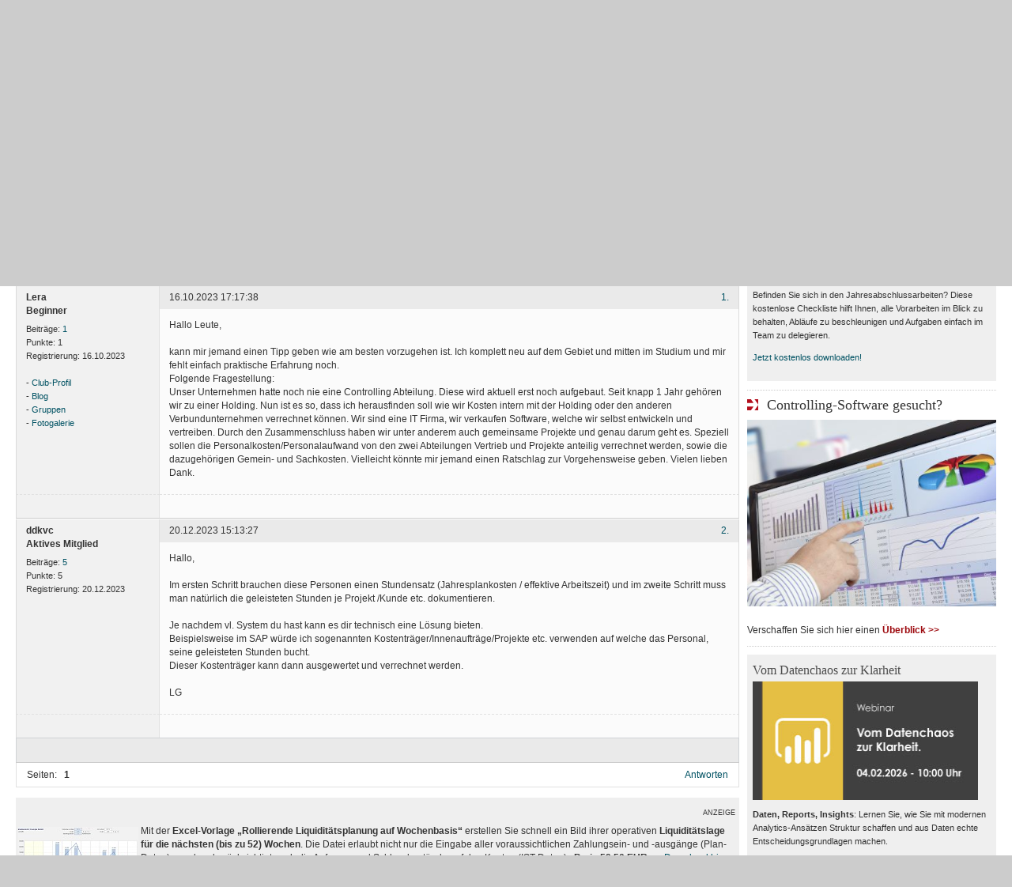

--- FILE ---
content_type: text/html; charset=UTF-8
request_url: https://www.controllingportal.de/Forum/messages/kostenrechnung::17/kostenverrechnung-hilfe::15154/message53250/
body_size: 18944
content:
<!DOCTYPE html >
<html xmlns="https://www.w3.org/1999/xhtml" lang="de">
<head>

	<meta name="viewport" content="width=device-width, initial-scale=1.0" />
	<meta http-equiv="Content-Type" content="text/html; charset=UTF-8" />
<meta name="robots" content="index, follow" />
<meta name="keywords" content="Forum, Controlling, Controlling-Forum" />
<meta name="description" content="Forum für Controlling-Themen: Aktuelle Diskussionen mit anderen Controllern" />
<script type="6bcc61b8927e1a79602c2df9-text/javascript" data-skip-moving="true">(function(w, d, n) {var cl = "bx-core";var ht = d.documentElement;var htc = ht ? ht.className : undefined;if (htc === undefined || htc.indexOf(cl) !== -1){return;}var ua = n.userAgent;if (/(iPad;)|(iPhone;)/i.test(ua)){cl += " bx-ios";}else if (/Windows/i.test(ua)){cl += ' bx-win';}else if (/Macintosh/i.test(ua)){cl += " bx-mac";}else if (/Linux/i.test(ua) && !/Android/i.test(ua)){cl += " bx-linux";}else if (/Android/i.test(ua)){cl += " bx-android";}cl += (/(ipad|iphone|android|mobile|touch)/i.test(ua) ? " bx-touch" : " bx-no-touch");cl += w.devicePixelRatio && w.devicePixelRatio >= 2? " bx-retina": " bx-no-retina";var ieVersion = -1;if (/AppleWebKit/.test(ua)){cl += " bx-chrome";}else if (/Opera/.test(ua)){cl += " bx-opera";}else if (/Firefox/.test(ua)){cl += " bx-firefox";}ht.className = htc ? htc + " " + cl : cl;})(window, document, navigator);</script>


<link href="/bitrix/cache/css/s1/cp_tpl1_responsive/page_6348591d00e291036a8955b6a18336af/page_6348591d00e291036a8955b6a18336af_v1.css?175751058434253" type="text/css"  rel="stylesheet" />
<link href="/bitrix/cache/css/s1/cp_tpl1_responsive/template_0edf1b4776505b5255e35a0bb4ac269c/template_0edf1b4776505b5255e35a0bb4ac269c_v1.css?175751058490967" type="text/css"  data-template-style="true" rel="stylesheet" />







<!--[if IE 6]><link type="text/css" href="/bitrix/templates/cp_tpl1_responsive/template_styles_ie6.css" rel="stylesheet" /><![endif]-->
	<title>Kostenverrechnung  Hilfe</title>

    
</head>
<body>
<div id="panel"></div>


<!--'start_frame_cache_y0XwfU'--><!--'end_frame_cache_y0XwfU'--><div id="cp_outer">


		<div class="top-banners">
				<div class="banner-bigsize">
			<!--'start_frame_cache_2DJmFo'--><!--'end_frame_cache_2DJmFo'-->		</div> <!-- End of .banner-bigsize -->

				<div class="skyscraper">
		  	<!--'start_frame_cache_ALOAcH'--><!--'end_frame_cache_ALOAcH'-->		</div> <!-- End of .skyscraper -->
	</div> <!-- End of .top-banners -->


  <div id="cp_inner">
    <div id="container_header">


	<div class="header_top">
		<div class="cp-logo">
			<a href="/"><span class="cp-rot">Controlling</span>
			<span class="cp-grau">-Portal.de</span></a>
			<h2>Alles zum Thema Controlling</h2>
			<!-- <img src="" width="" height="" alt="ControllingPortal.de" title="ControllingPortal.de - Alles &uumle;ber Controlling" /> -->
			<div class="banner_header_logo">
							</div>
		</div>
        <div id="search">
        	
			<div class="top_search">
				<!--<form action="/Suche/google.php" method="get" id="cse-search-box">
					<input type="hidden" name="cx" value="partner-pub-7410708025262748:7172981172" />
					<input type="hidden" name="cof" value="FORID:11" />
					<input type="hidden" name="ie" value="ISO-8859-1" />
					<input type="text" name="q" value="" size="30" class="input_text" />
					<input type="submit" value="Suchen" class="submit" /> 
				</form>-->

				<form method="get" action="/Suche/search.php">
				  <input name="q" type="text" size="30" class="input_text" />
				  <input name="goButton" type="submit" class="submit" value="Suche" />
				</form>
			</div>
        </div>

        <div id="content_home">
        	<!--'start_frame_cache_LkGdQn'-->
<div class="menu_top-right">
<a href="/register/index.php">Mitglied werden</a><span class="divider">|</span><a href="/premium/">Premium-Bereich</a><span class="divider">|</span><a href="/Mitmachen/autoren.php">Autoren</a><span class="divider">|</span><a href="/Werbung/Buchen/">Werbung buchen</a><span class="divider">|</span></div>
<!--'end_frame_cache_LkGdQn'-->        	        		<a href="/personal/" class="link-login" title="Login">Login</a>
			        </div>
	</div> <!-- End .header_top -->

	<div id="main_nav">
		<!--'start_frame_cache_XEVOpk'-->
<ul id="horizontal-multilevel-menu">

	
							
										<li class="root-item"><a href="/News/" class="root-item">News</a></li>
			
									
					
	
							
										<li class="root-item-selected"><a href="/Forum/" class="root-item-selected">Forum</a></li>
			
									
					
	
				
						<li class="root-item"><a href="/Fachinfo/" class="root-item">Fachbeiträge</a>
			<ul>
		
					
		
	
							
										<li><a href="/Fachinfo/Grundlagen/">Grundlagen (95)</a></li>
						
					
	
							
										<li><a href="/Fachinfo/Branchen/">Branchen (49)</a></li>
						
					
	
							
										<li><a href="/Fachinfo/Funktional/">Funktional (91)</a></li>
						
					
	
							
										<li><a href="/Fachinfo/Kostenmanagement/">Kostenmanagement (28)</a></li>
						
					
	
							
										<li><a href="/Fachinfo/Konzepte/">Konzepte (84)</a></li>
						
					
	
							
										<li><a href="/Fachinfo/Kennzahlen/">Kennzahlen (373)</a></li>
						
					
	
							
										<li><a href="/Fachinfo/Finanzplanung/">Finanzplanung (63)</a></li>
						
					
	
							
										<li><a href="/Fachinfo/Budgetierung/">Budgetierung (10)</a></li>
						
					
	
							
										<li><a href="/Fachinfo/Reporting-Berichtswesen/">Reporting / Berichtswesen (35)</a></li>
						
					
	
							
										<li><a href="/Fachinfo/BSC/">BSC (7)</a></li>
						
					
	
							
										<li><a href="/Fachinfo/Projektcontrolling/">Projektcontrolling (17)</a></li>
						
					
	
							
										<li><a href="/Fachinfo/Kostenrechnung/">Kostenrechnung (414)</a></li>
						
					
	
							
										<li><a href="/Fachinfo/IAS---IFRS/">IAS / IFRS (4)</a></li>
						
					
	
							
										<li><a href="/Fachinfo/Risikomanagement/">Risikomanagement (36)</a></li>
						
					
	
							
										<li><a href="/Fachinfo/Investitionsrechnung/">Investitionsrechnung (75)</a></li>
						
					
	
							
										<li><a href="/Fachinfo/Unternehmensbewertg/">Unternehmensbewertg. (12)</a></li>
						
					
	
							
										<li><a href="/Fachinfo/Rating/">Rating (6)</a></li>
						
					
	
							
										<li><a href="/Fachinfo/Business-Intelligence/">Business Intelligence (82)</a></li>
						
					
	
							
										<li><a href="/Fachinfo/Excel-Tipps/">Excel-Tipps (202)</a></li>
						
					
	
							
										<li><a href="/Fachinfo/Studien/">Studien (8)</a></li>
						
					
	
							
										<li><a href="/Fachinfo/Arbeitsmarkt/">Arbeitsmarkt (21)</a></li>
						
					
	
							
										<li><a href="/Fachinfo/Spar-Tipps/">Spar-Tipps (2)</a></li>
						
					
	
							
										<li><a href="/Fachinfo/Controlling-Journal/">Controlling-Journal (23)</a></li>
						
					
	
							
										<li><a href="/Fachinfo/Finanzmathematische-Formeln/">Finanzmathem. Formeln (15)</a></li>
						
					
	
							
										<li><a href="/Fachinfo/Neulich-im-Golfclub/">Neulich im Golfclub (57)</a></li>
						
					
	
							
										<li><a href="/Fachinfo/Softskills/">Softskills (29)</a></li>
						
					
	
							
										<li><a href="/Fachinfo/Sonstiges/">Sonstiges (19)</a></li>
						
					
	
							
										<li><a href="/Fachinfo/artikel-serien/">Artikel-Serien</a></li>
						
					
	
							
										<li class=" item-last"><a href="/Fachinfo/Glossar/">Stichwortverzeichnis</a></li>
						
					
					</ul></li>	
				
						<li class="root-item"><a href="/Marktplatz/" class="root-item">Marktplatz</a>
			<ul>
		
					
		
	
							
										<li><a href="/Marktplatz/">Übersicht</a></li>
						
					
	
							
										<li><a href="/Marktplatz/Software/">Software</a></li>
						
					
	
							
										<li><a href="/Marktplatz/Excel-Tools/">Excel-Tools</a></li>
						
					
	
							
										<li><a href="/Marktplatz/Stellenmarkt/">Stellenmarkt</a></li>
						
					
	
							
										<li><a href="/Marktplatz/Seminare/">Seminare</a></li>
						
					
	
							
										<li><a href="/Marktplatz/Online-Kurse/">Online-Kurse</a></li>
						
					
	
							
										<li><a href="/Marktplatz/Tagungen/">Tagungen</a></li>
						
					
	
							
										<li><a href="/Marktplatz/Buecher/">Bücher</a></li>
						
					
	
							
										<li><a href="/Marktplatz/Zeitschriften/">Zeitschriften</a></li>
						
					
	
							
										<li><a href="/Marktplatz/Verbaende/">Verbände</a></li>
						
					
	
							
										<li class=" item-last"><a href="/Werbung/Buchen/">Eintrag buchen</a></li>
						
					
					</ul></li>	
							
										<li class="root-item"><a href="/Marktplatz/Stellenmarkt/" class="root-item">Karriere / Stellenmarkt</a></li>
			
									
					
	
							
										<li class="root-item"><a href="/Marktplatz/Excel-Tools/" class="root-item">Excel-Vorlagen</a></li>
			
									
					
	
							
										<li class="root-item"><a href="/Marktplatz/Online-Kurse/" class="root-item">Online-Kurse</a></li>
			
									
					
	
							
										<li class="root-item"><a href="/Fachinfo/Glossar/" class="root-item">Glossar</a></li>
			
									
					</ul><!--'end_frame_cache_XEVOpk'-->		<a href="#" id="main_nav_toggle"><i class="bars"></i></a>
    </div> <!-- End #main_nav -->

</div> <!-- End #container_header -->

	<div class="banner_header_top_wrapper">
                <!--'start_frame_cache_MoecjV'--><!--'end_frame_cache_MoecjV'-->        		<div class="clear"></div>
    </div>
      <div class="container_body forum">
        <div class="banner_content_top">
            <!--'start_frame_cache_vhh5NV'--><!--'end_frame_cache_vhh5NV'-->        </div>
        <div id="container_center">
	        <div class="content_center">
	        				<!-- show breadcrumbs -->
				<div class="breadcrumb">
			    <a href="/" title="Home">Home</a> / <a href="/Forum/" title="Forum">Forum</a> / <a href="/Forum/group1/" title="Allgemeine Foren">Allgemeine Foren</a> / <a href="/Forum/kostenrechnung::17/" title="Kostenrechnung">Kostenrechnung</a> / Kostenverrechnung  Hilfe	  			</div> <!-- end show breadcrumbs -->

        
          <h1>Kostenverrechnung  Hilfe</h1>



<blockquote><blockquote> </blockquote></blockquote>        <div class="forum-info-box forum-menu-box">
	<div class="forum-info-box-inner">
		        	<span class="forum-menu-item forum-menu-newtopics"><a href="?login=yes" title="Login">Login</a>&nbsp;</span>
        	<span class="forum-menu-item forum-menu-newtopics"><a href="/register/index.php" title="Registrieren">Registrieren</a>&nbsp;</span>
   		<span class="forum-menu-item forum-menu-item-first forum-menu-search"><a href="/Forum/search/"><span>Suchen</span></a>&nbsp;</span>
		<span class="forum-menu-item  forum-menu-users"><a href="/Forum/users/"><span>User</span></a>&nbsp;</span>
		<span class="forum-menu-item forum-menu-item-last forum-menu-rules"><a href="/Forum/rules/"><span>Regeln</span></a>&nbsp;</span>
	</div>
        <div class="new-topic-menu">
        <form method="post" id="forumlist_form" onsubmit="if (!window.__cfRLUnblockHandlers) return false; location.href = $(this).find('select option:selected').val()+'?register=Y'; return false;" data-cf-modified-6bcc61b8927e1a79602c2df9-="">
                <span>Neues Thema in folgender Kategorie</span>
            <select required name="forumlist">
                <option value=""></option>
                                <option value="/Forum/topic/add/kommentare-fuer-news::2/">Kommentare für News</option>
                                <option value="/Forum/topic/add/kommentare-fuer-fachinfo::5/">Kommentare für Fachinfo</option>
                                <option value="/Forum/topic/add/controllers-arbeitswelt::6/">Controller´s Arbeitswelt</option>
                                <option value="/Forum/topic/add/grundlagen-controlling::9/">Grundlagen Controlling</option>
                                <option value="/Forum/topic/add/nutzermeinungen-anregungen::10/">Nutzermeinungen / Anregungen</option>
                                <option value="/Forum/topic/add/sonstige-instrumente::11/">Sonstige Instrumente</option>
                                <option value="/Forum/topic/add/controllingsoftware::12/">Controllingsoftware</option>
                                <option value="/Forum/topic/add/tabellenkalkulation::13/">Tabellenkalkulation</option>
                                <option value="/Forum/topic/add/planung-budgetierung::14/">Planung /Budgetierung</option>
                                <option value="/Forum/topic/add/kennzahlen-systeme::15/">Kennzahlen/- Systeme</option>
                                <option value="/Forum/topic/add/branchenkonzepte-loesungen::16/">Branchenkonzepte/Lösungen</option>
                                <option value="/Forum/topic/add/kostenrechnung::17/">Kostenrechnung</option>
                                <option value="/Forum/topic/add/sonstiges::18/">Sonstiges</option>
                                <option value="/Forum/topic/add/controlling-funktional::19/">Controlling funktional</option>
                                <option value="/Forum/topic/add/investitionsrechnung::20/">Investitionsrechnung</option>
                                <option value="/Forum/topic/add/buchfuehrung-bilanzierung-steuern::21/">Buchführung, Bilanzierung, Steuern</option>
                                <option value="/Forum/topic/add/controlling-studium-controller-ausbildung::22/">Controlling- Studium / Controller- Ausbildung</option>
                                <option value="/Forum/topic/add/exklusiv-bereich-fuer-premium-mitglieder::94/">Exklusiv-Bereich für Premium-Mitglieder</option>
                            </select>
            <input type="submit" value="anlegen">
        </form>
    </div>
</div>
<div class="forum-breadcrumb forum-breadcrumb-top"><span class="forum-crumb-item forum-crumb-first"><a href="/Forum/" title="Forum">Forum</a></span> <span class="forum-crumb-item"> <span>&raquo;&nbsp;</span><a href="/Forum/group1/" title="Allgemeine Foren">Allgemeine Foren</a></span> <span class="forum-crumb-item"> <span>&raquo;&nbsp;</span><a href="/Forum/kostenrechnung::17/" title="Kostenrechnung">Kostenrechnung</a></span></div> 
<span class="gen">
    <!--'start_frame_cache_5YgOFQ'--><div class="forum-navigation-box forum-navigation-top">
	<div class="forum-page-navigation">
			<span class="forum-page-title">Seiten:</span>
		<span class="forum-page-first forum-page-current">1</span>
	</div>
<div class="forum-new-post">
		<a href="/Forum/messages/kostenrechnung::17/kostenverrechnung-hilfe::15154/message53250/index.php?register=Y"><span>Antworten</span></a>
	</div>
		<div class="forum-clear-float"></div>
</div>
<div class="forum-header-box">
	<div class="forum-header-options">
	</div>
	<div class="forum-header-title"><span>
Kostenverrechnung  Hilfe	</span></div>





</div>

<div class="forum-block-container">
	<div class="forum-block-outer">
		<div class="forum-block-inner">
			<table cellspacing="0" border="0" class="forum-post-table forum-post-first forum-post-odd " id="message53250">
				<tbody>
					<tr>
						<td class="forum-cell-user">
							<div class="forum-user-info">
								<div class="forum-user-name"><span>Lera</span></div>
								<div class="forum-user-guest-avatar"><!-- ie --></div>
								<div class="forum-user-status forum-user-RESIDENT-status"><span>Beginner</span></div>
								<div class="forum-user-additional">
									<span>Beiträge: <span><a href="/Forum/user/46229/post/all/">1</a></span></span>
									<span>Punkte: <span>1</span></span>
									<span>Registrierung: <span>16.10.2023</span></span>
<br/>
- <a href="/Controller-Club/Profil/46229/">Club-Profil</a><br/>
- <a href="/Controller-Club/Profil/46229/Blog/">Blog</a><br/>
- <a href="/Controller-Club/Profil/46229/Gruppen/">Gruppen</a><br/>
- <a href="/Controller-Club/Profil/46229/Fotos/">Fotogalerie</a><br/>
								</div>
							</div>
						</td>
						<td class="forum-cell-post">
							<div class="forum-post-date">
								<div class="forum-post-number"><a href="//www.controllingportal.de/Forum/messages/kostenrechnung::17/kostenverrechnung-hilfe::15154/message53250/#message53250" onclick="if (!window.__cfRLUnblockHandlers) return false; prompt(oText['ml'], this.href); return false;" title="Link" rel="nofollow" data-cf-modified-6bcc61b8927e1a79602c2df9-="">1.</a></div>
								<span>16.10.2023 17:17:38</span>
							</div>
							<div class="forum-post-entry">
								<div class="forum-post-text" id="message_text_53250">Hallo Leute,<br /><br />kann mir jemand einen Tipp geben wie am besten vorzugehen ist. Ich komplett neu auf dem Gebiet und mitten im Studium und mir fehlt einfach praktische Erfahrung noch.<br />Folgende Fragestellung:<br />Unser Unternehmen hatte noch nie eine Controlling Abteilung. Diese wird aktuell erst noch aufgebaut. Seit knapp 1 Jahr gehören wir zu einer Holding. Nun ist es so, dass ich herausfinden soll wie wir Kosten intern mit der Holding oder den anderen Verbundunternehmen verrechnet können. Wir sind eine IT Firma, wir verkaufen Software, welche wir selbst entwickeln und vertreiben. Durch den Zusammenschluss haben wir unter anderem auch gemeinsame Projekte und genau darum geht es. Speziell sollen die Personalkosten/Personalaufwand von den zwei Abteilungen Vertrieb und Projekte anteilig verrechnet werden, sowie die dazugehörigen Gemein- und Sachkosten. Vielleicht könnte mir jemand einen Ratschlag zur Vorgehensweise geben. Vielen lieben Dank.</div>
							</div>
						</td>
					</tr>
					<tr>
						<td class="forum-cell-contact">
							<div class="forum-contact-links">
&nbsp;
							</div>
						</td>
						<td class="forum-cell-actions">
							<div class="forum-action-links">
							&nbsp;
							</div>
						</td>
					</tr>
				</tbody>
			</table>
			<table cellspacing="0" border="0" class="forum-post-table forum-post-last forum-post-even " id="message53329">
				<tbody>
					<tr>
						<td class="forum-cell-user">
							<div class="forum-user-info">
								<div class="forum-user-name"><span>ddkvc</span></div>
								<div class="forum-user-guest-avatar"><!-- ie --></div>
								<div class="forum-user-status forum-user-USER-status"><span>Aktives Mitglied</span></div>
								<div class="forum-user-additional">
									<span>Beiträge: <span><a href="/Forum/user/46503/post/all/">5</a></span></span>
									<span>Punkte: <span>5</span></span>
									<span>Registrierung: <span>20.12.2023</span></span>
								</div>
							</div>
						</td>
						<td class="forum-cell-post">
							<div class="forum-post-date">
								<div class="forum-post-number"><a href="//www.controllingportal.de/Forum/messages/kostenrechnung::17/kostenverrechnung-hilfe::15154/message53329/#message53329" onclick="if (!window.__cfRLUnblockHandlers) return false; prompt(oText['ml'], this.href); return false;" title="Link" rel="nofollow" data-cf-modified-6bcc61b8927e1a79602c2df9-="">2.</a></div>
								<span>20.12.2023 15:13:27</span>
							</div>
							<div class="forum-post-entry">
								<div class="forum-post-text" id="message_text_53329">Hallo,<br /><br />Im ersten Schritt brauchen diese Personen einen Stundensatz (Jahresplankosten / effektive Arbeitszeit) und im zweite Schritt muss man natürlich die geleisteten Stunden je Projekt /Kunde etc. dokumentieren. <br /><br />Je nachdem vl. System du hast kann es dir technisch eine Lösung bieten.<br />Beispielsweise im SAP würde ich sogenannten Kostenträger/Innenaufträge/Projekte etc. verwenden auf welche das Personal, seine geleisteten Stunden bucht. <br />Dieser Kostenträger kann dann ausgewertet und verrechnet werden.<br /><br />LG</div>
							</div>
						</td>
					</tr>
					<tr>
						<td class="forum-cell-contact">
							<div class="forum-contact-links">
&nbsp;
							</div>
						</td>
						<td class="forum-cell-actions">
							<div class="forum-action-links">
							&nbsp;
							</div>
						</td>
					</tr>
				</tbody>
				 <tfoot>
					<tr>
						<td colspan="5" class="forum-column-footer">
							<div class="forum-footer-inner">
							&nbsp;
							</div>
						</td>
					</tr>
				</tfoot>
			</table>
		</div>
	</div>
</div>
<div class="forum-navigation-box forum-navigation-bottom">
	<div class="forum-page-navigation">
			<span class="forum-page-title">Seiten:</span>
		<span class="forum-page-first forum-page-current">1</span>
	</div>

	
<div class="forum-new-post">
		<a href="/Forum/messages/kostenrechnung::17/kostenverrechnung-hilfe::15154/message53250/index.php?register=Y"><span>Antworten</span></a>
	</div>
		<div class="forum-clear-float"></div>
</div>

<div class="no-line"></div><div class="advert">	<div class="gray">
		<div class="smallText anzeigen">Anzeige</div>
		<div class="clear"></div>
		<div class="content_ad_center_wrapper">
    		<div class="content_ad_center"><div align="left">
 <img width="152" alt="Liquiditätsplanung_rollierend_wochenbasis_152px.jpg" src="/upload/medialibrary/39c/Liquiditätsplanung_rollierend_wochenbasis_152px.jpg" height="89" title="Liquiditätsplanung_rollierend_wochenbasis_152px.jpg" align="left" class="img-center_small_margin">Mit der <b>Excel-Vorlage „Rollierende Liquiditätsplanung auf Wochenbasis“ </b>erstellen Sie schnell ein Bild ihrer operativen <b>Liquiditätslage für die nächsten (bis zu 52) Wochen</b>. Die Datei erlaubt nicht nur die Eingabe aller voraussichtlichen Zahlungsein- und -ausgänge (Plan-Daten), sondern berücksichtigt auch die Anfangs- und Schlussbestände auf den Konten (IST-Daten).&nbsp;<b> Preis 59,50 EUR&nbsp;</b> .... <a target="_blank" href="/Marktplatz/Excel-Tools/Rollierende-Liquiditaetsplanung-auf-Wochenbasis.html" title="/Marktplatz/Excel-Tools/Excel-Tool-Unternehmensbewertung-Valuation-Box.html">Download hier &gt;&gt;</a><a href="/Werbung/Newsletter/"> </a>
</div>
 <br></div>
		</div>
	</div>
	</div><div class="no-line"></div><div class="forum-info-box forum-users-online">
	<div class="forum-info-box-inner">
		<span class="forum-users-online">User, die dieses Thema lesen. (<span>1</span> Gäste, <span>0</span> registrierte User, <span>0</span> versteckte User): </span>
	</div>
</div>
<div class="forum-info-box forum-main-footer">
	<div class="forum-info-box-inner">
		<div class="forum-rapid-access-items">
			<form action="/Forum/index.php" method="GET" class="forum-form">
			<input type="hidden" name="buf_fid" value="17" />
			<input type="hidden" name="rapid_access" value="Y" />
			<select name="FID" class="forum-selector-single" onclick="if (!window.__cfRLUnblockHandlers) return false; if(this.value!=this.form.buf_fid.value){this.form.submit()}" data-cf-modified-6bcc61b8927e1a79602c2df9-="">
				<option value="GID_1"  class="groups level1">Allgemeine Foren</option>
				<option value="9"  class="forum level1">&nbsp;&nbsp;&nbsp;Grundlagen Controlling</option>
				<option value="15"  class="forum level1">&nbsp;&nbsp;&nbsp;Kennzahlen/- Systeme</option>
				<option value="17" selected='selected' class="forum level1 active">&nbsp;&nbsp;&nbsp;Kostenrechnung</option>
				<option value="14"  class="forum level1">&nbsp;&nbsp;&nbsp;Planung /Budgetierung</option>
				<option value="20"  class="forum level1">&nbsp;&nbsp;&nbsp;Investitionsrechnung</option>
				<option value="11"  class="forum level1">&nbsp;&nbsp;&nbsp;Sonstige Instrumente</option>
				<option value="16"  class="forum level1">&nbsp;&nbsp;&nbsp;Branchenkonzepte/Lösungen</option>
				<option value="19"  class="forum level1">&nbsp;&nbsp;&nbsp;Controlling funktional</option>
				<option value="13"  class="forum level1">&nbsp;&nbsp;&nbsp;Tabellenkalkulation</option>
				<option value="12"  class="forum level1">&nbsp;&nbsp;&nbsp;Controllingsoftware</option>
				<option value="6"  class="forum level1">&nbsp;&nbsp;&nbsp;Controller´s Arbeitswelt</option>
				<option value="22"  class="forum level1">&nbsp;&nbsp;&nbsp;Controlling- Studium / Controller- Ausbildung</option>
				<option value="21"  class="forum level1">&nbsp;&nbsp;&nbsp;Buchführung, Bilanzierung, Steuern</option>
				<option value="18"  class="forum level1">&nbsp;&nbsp;&nbsp;Sonstiges</option>
				<option value="10"  class="forum level1">&nbsp;&nbsp;&nbsp;Nutzermeinungen / Anregungen</option>
				<option value="GID_2"  class="groups level1">Foren für Kommentare</option>
				<option value="2"  class="forum level1">&nbsp;&nbsp;&nbsp;Kommentare für News</option>
				<option value="5"  class="forum level1">&nbsp;&nbsp;&nbsp;Kommentare für Fachinfo</option>
			</select>
			<input type="submit" value="OK" />
			</form>
		</div>
		<div class="forum-clear-float"></div>
	</div>
</div>
<!--'end_frame_cache_5YgOFQ'-->
<br>
<h3>News</h3>
<hr>
<div class="news-list">
		<p class="news-item" id="bx_3218110189_1067293">
						<a href="/News/unstoppable-finance-wie-die-finanzfunktion-zum-motor-der-unternehmenszukunft-wird.html"><img
						class="preview_picture"
						border="0"
						src="/upload/iblock/d72/lk3h5oa9ea5avf7yoc6ypwlneop8zuiu/stock_image_360492750_M_Smarterpix_denisismagilov.jpg"
						width="400"
						height="266"
						alt="Unstoppable Finance: Wie die Finanzfunktion zum Motor der Unternehmenszukunft wird"
						title="Unstoppable Finance: Wie die Finanzfunktion zum Motor der Unternehmenszukunft wird"
						
						/></a>
                
        
        
		        <a href="/News/unstoppable-finance-wie-die-finanzfunktion-zum-motor-der-unternehmenszukunft-wird.html" class="name" style="color:#666666"><b>Unstoppable Finance: Wie die Finanzfunktion zum Motor der Unternehmenszukunft wird</b></a>
		
							
                Lange galt die Finanzfunktion als Hüterin der Vergangenheit – verantwortlich für das präzise Erfassen, Prüfen und Berichten bereits geschehener Geschäftsvorfälle. Diese Rolle war essenziell, aber im Kern......
         
				
	</p>
		<p class="news-item" id="bx_3218110189_1067289">
						<a href="/News/moderneres-steuerberatungsrecht-und-weitere-steuerliche-aenderungen.html"><img
						class="preview_picture"
						border="0"
						src="/upload/iblock/4cd/ygxij5hveu832q00ggkg4au556ooe8vq/Meeting_panthermedia_B153606522_IgorTishenko_800x534.jpg"
						width="400"
						height="267"
						alt="Moderneres Steuerberatungsrecht und weitere steuerliche Änderungen"
						title="Moderneres Steuerberatungsrecht und weitere steuerliche Änderungen"
						
						/></a>
                
        
        
		        <a href="/News/moderneres-steuerberatungsrecht-und-weitere-steuerliche-aenderungen.html" class="name" style="color:#666666"><b>Moderneres Steuerberatungsrecht und weitere steuerliche Änderungen</b></a>
		
							
                Das Bundeskabinett hat am 14.01.2026 den Entwurf eines Neunten Gesetzes zur Änderung des Steuerberatungsgesetzes und zur Änderung weiterer steuerrechtlicher Vorschriften beschlossen. Mit diesem Gesetz......
         
				
	</p>
		<p class="news-item" id="bx_3218110189_1067287">
						<a href="/News/doppelte-haushaltsfuehrung-aufwendungen-fuer-einen-kfz-stellplatz-neben-der-miete-als-werbungskosten.html"><img
						class="preview_picture"
						border="0"
						src="/upload/iblock/cc0/mcze92p0s6qmmzdvg5vlt4q31w7bad1t/auto_geld_pm_Alessandro_Bianco_400x300.jpg"
						width="400"
						height="300"
						alt="Doppelte Haushaltsführung: Aufwendungen für einen KFZ-Stellplatz neben der Miete als Werbungskosten abziehbar"
						title="Doppelte Haushaltsführung: Aufwendungen für einen KFZ-Stellplatz neben der Miete als Werbungskosten abziehbar"
						
						/></a>
                
        
        
		        <a href="/News/doppelte-haushaltsfuehrung-aufwendungen-fuer-einen-kfz-stellplatz-neben-der-miete-als-werbungskosten.html" class="name" style="color:#666666"><b>Doppelte Haushaltsführung: Aufwendungen für einen KFZ-Stellplatz neben der Miete als Werbungskosten abziehbar</b></a>
		
							
                Der Bundesfinanzhof (BFH) hat mit Urteil vom 20.11.2025 (Az. VI R 4/23) entschieden, dass ein Arbeitnehmer bei seinen Einkünften aus nichtselbständiger Tätigkeit im Rahmen einer doppelten Haushaltsführung......
         
				
	</p>
</div>
<br>
<h3>Aktuelle Stellenangebote</h3>
<hr>
<div class="news-list">
		<p class="news-item" id="bx_651765591_1067299">
    
        
        
		        <a href="/Marktplatz/Stellenmarkt/Jobangebote/Finance-und-Controlling-Expert-w-m-d.html" class="name" style="color:#666666"><b>Finance und Controlling Expert (w/m/d)</b></a>
		
							
                Wir – die HUK-COBURG Versicherungsgruppe – zählen zu den 10 größten in Deutschland. Vor über 90 Jahren gegründet sind wir mit über 13 Millionen Kund:innen heute der große Versicherer für Privathaushal......
         
				
	</p>
		<p class="news-item" id="bx_651765591_1067295">
    
        
        
		        <a href="/Marktplatz/Stellenmarkt/Jobangebote/Business-Controller-m-w-d-23.html" class="name" style="color:#666666"><b>Business Controller (m/w/d)</b></a>
		
							
                In der ALTANA Gruppe arbeiten Sie in einer einzigartigen Innovationskultur, in der die Förderung individueller Ideen und Fähigkeiten und ein offenes, vertrauensvolles Miteinander großgeschrieben werde......
         
				
	</p>
		<p class="news-item" id="bx_651765591_1067283">
    
        
        
		        <a href="/Marktplatz/Stellenmarkt/Jobangebote/Kreditoren-Buchhalter-m-w-div.-1.html" class="name" style="color:#666666"><b>Kreditoren-Buchhalter (m/w/div.)</b></a>
		
							
                Die Firmengruppe Schütz Dental steht für innovative Zahnmedizin und den Complete Digital Workflow. Wir sind Hersteller und Vertrieb von dentaler CAD/CAM-Technologie, Implantaten und High-Tech-Chemie. ......
         
				
	</p>
		<p class="news-item" id="bx_651765591_1067259">
    
        
        
		        <a href="/Marktplatz/Stellenmarkt/Jobangebote/Junior-Sales-Controller-m-w-d-Vollzeit-oder-Teilzeit.html" class="name" style="color:#666666"><b>Junior Sales Controller (m/w/d) Vollzeit oder Teilzeit</b></a>
		
							
                Bist Du mit an Bord, wenn es um Nachhaltigkeit und das Erreichen der Klimaziele geht? Dann leiste jetzt bei Techem Deinen aktiven Beitrag dazu, wertvolle Ressourcen zu schonen. Wir sorgen gemeinsam fü......
         
				
	</p>
		<p class="news-item" id="bx_651765591_1067255">
    
        
        
		        <a href="/Marktplatz/Stellenmarkt/Jobangebote/Sachbearbeiter-Controlling-m-w-d-1.html" class="name" style="color:#666666"><b>Sachbearbeiter Controlling (m/w/d)</b></a>
		
							
                Du möchtest Menschen mit Behinderungen unterstützen, in ihrem Alltag begleiten und von Inklusion nicht nur reden, sondern sie auch aktiv leben? Dann bist du bei uns genau richtig! Die Cooperative Mens......
         
				
	</p>
		<p class="news-item" id="bx_651765591_1067251">
    
        
        
		        <a href="/Marktplatz/Stellenmarkt/Jobangebote/Sachbearbeiter-m-w-d-Rechnungspruefung.html" class="name" style="color:#666666"><b>Sachbearbeiter (m/w/d) Rechnungsprüfung</b></a>
		
							
                Das Max-Planck-Institut für Biochemie &#40;MPIB&#41; in Martinsried bei München zählt zu den führenden internationalen Forschungseinrichtungen auf den Gebieten der Biochemie, Zell- und Strukturbiologi......
         
				
	</p>
</div>

                <div class="clear"></div>
        </div>
    </div><!--end container_center -->
    
            
            
    <div id="container_right">
                <div class="skyscraper_alone">
              <!--'start_frame_cache_uMP05O'--><!--'end_frame_cache_uMP05O'-->        </div>

                                    <div class="line"></div>
        <!-- TIP1-->
        <!--'start_frame_cache_hG8wzQ'-->	<div class="gray">
		<div class="smallText anzeigen"></div>
		<div class="content_right"><h4> <span class="h4-right">Bestens auf den Jahresabschluss vorbereitet – mit kostenloser Checkliste</span></h4>
<!--noindex--><a rel="nofollow" href="/Werbung/bannerklicks/haufe-tipp.php" target="_blank"><img width="290" alt="Media-FIN_Bild_Vorarbeiten_290x 150 px.png" src="/upload/medialibrary/6e9/g3nm114mcdgs8p6syuafwqj1x9k66tcq/Media_FIN_Bild_Vorarbeiten_290x-150-px.png" height="150" title="Media-FIN_Bild_Vorarbeiten_290x 150 px.png"></a><!--/noindex--><br>
 Befinden Sie sich in den Jahresabschlussarbeiten? Diese kostenlose Checkliste hilft Ihnen, alle Vorarbeiten im Blick zu behalten, Abläufe zu beschleunigen und Aufgaben einfach im Team zu delegieren.&nbsp; &nbsp;<br>
<p>
	<!--noindex--><a href="/Werbung/bannerklicks/haufe-tipp.php" rel="nofollow" target="_blank">Jetzt kostenlos downloaden!</a><!--/noindex--></p></div>
	</div>
<!--'end_frame_cache_hG8wzQ'-->        <div class="line"></div>
        <!-- WERBEBOXEN -->
        <!--'start_frame_cache_bB3l5w'--><!--'end_frame_cache_bB3l5w'-->        <div class="line"></div>
        <!--'start_frame_cache_3edcRS'--><!--'end_frame_cache_3edcRS'-->        <div class="line"></div>
                <div class="line"></div>
        <!--'start_frame_cache_nR5jbp'--><!--'end_frame_cache_nR5jbp'-->        <div class="line"></div>
        <!-- Tip-Boxen-->
     <div class="cont-left border"> <h4 class="h4-left">Controlling-Software gesucht?</h4>
 <a href="/Marktplatz/Software/"><img width="315" alt="controlling_Dashboard_pm_ml12nan_B9707546_400x300.jpg" src="/upload/medialibrary/a0d/controlling_Dashboard_pm_ml12nan_B9707546_400x300.jpg" height="236" title="Panthermedia / ml12nan"></a><br>
 <br>
 Verschaffen Sie sich hier einen <a href="/Marktplatz/Software/"><span style="color: #9d0a0f;"><b>Überblick &gt;&gt;</b></span></a><br> </div>
        <div class="line"></div>
        <!--'start_frame_cache_juIq9Z'-->	<div class="gray">
		<div class="smallText anzeigen"></div>
		<div class="content_right"><h4> <span class="h4-right">Vom Datenchaos zur Klarheit</span></h4>
<!--noindex--><a  rel="nofollow" href="https://eu1.hubs.ly/H0qTXsn0" target="_blank"><img width="290" alt="CP-Webinar-roosi-1.jpg" src="/upload/medialibrary/150/uzlkpfgp66s1y1mjyl9mfn5dj3lhhfdh/CP_Webinar_roosi_1.jpg" height="150" title="CP-Webinar-roosi-1.jpg"></a><!--/noindex--><br>
 <b>Daten, Reports, Insights</b>: Lernen Sie, wie Sie mit modernen Analytics-Ansätzen Struktur schaffen und aus Daten echte Entscheidungsgrundlagen machen.<br>
 <br>
<!--noindex--><a  href="https://eu1.hubs.ly/H0qTXsn0" rel="nofollow" target="_blank">Jetzt kostenlos anmelden!</a><!--/noindex--></div>
	</div>
<!--'end_frame_cache_juIq9Z'--><div class="line"></div>
        <!--'start_frame_cache_J24X0i'-->
<div class="gray">
    <div class="content_right">
        <h4><span class="h4-right"><a href="/Marktplatz/Stellenmarkt/" target="_blank">Stellenanzeigen</a></span></h4>
                            <b>Lohn- und Gehaltsbuchhalter (m/w/d)</b><br>
                            <a href="/Marktplatz/Stellenmarkt/Jobangebote/Lohn-und-Gehaltsbuchhalter-m-w-d-19.html?clear=Y&frame=Y" target="_blank"><img alt="" src="/upload/iblock/140/n05re2amfss304anu91tjf4odac0y5df/Helmsauer_Logo.png" title="Lohn- und Gehaltsbuchhalter (m/w/d)"
 				                    align="middle" 
                                    class="ER_fcXODl"></a>
                                    <div class="clear"></div>
                                        Sie lieben, wenn am Monatsende alles stimmt? Paragraphen schrecken Sie nicht ab und ein Umfeld, in dem man sich gegenseitig unterstützt, ist kein Fremdwort? Dann sind Sie genau richtig bei uns – wo die Abrechnung nicht nur korrekt ist.                             <a href="/Marktplatz/Stellenmarkt/Jobangebote/Lohn-und-Gehaltsbuchhalter-m-w-d-19.html?clear=Y&frame=Y" target="_blank">Mehr Infos >></a>
                        <br><br>
                            <b>Controller (m/w/d)</b><br>
                            <a href="/Marktplatz/Stellenmarkt/Jobangebote/Controller-m-w-d-476.html?clear=Y&frame=Y" target="_blank"><img alt="" src="/upload/iblock/c9c/a8ea1lb23a65r6kcznzbbch09orn64zr/logo_treffer.png" title="Controller (m/w/d)"
 				                    align="middle" 
                                    class="ER_fcXODl"></a>
                                    <div class="clear"></div>
                                        Willkommen bei der Gesund­heitskasse – einer starken Gemein­schaft aus vielen unter­schied­lichen Menschen! Unsere individuellen Stärken setzen wir zusammen dafür ein, dass unsere Ver­sicherten gesund bleiben und werden. Dabei entwickeln wir uns persön­lich immer weiter und unter­stützen uns gege...                            <a href="/Marktplatz/Stellenmarkt/Jobangebote/Controller-m-w-d-476.html?clear=Y&frame=Y" target="_blank">Mehr Infos >></a>
                        <br><br>
                            <b>Kaufmännischer Sachbearbeiter (m/w/d) in der Buchhaltung</b><br>
                            <a href="/Marktplatz/Stellenmarkt/Jobangebote/Kaufmaennischer-Sachbearbeiter-m-w-d-in-der-Buchhaltung.html?clear=Y&frame=Y" target="_blank"><img alt="" src="/upload/iblock/031/mfhru58j3kb644aollnrybc6tzkifphe/logo_treffer.png" title="Kaufmännischer Sachbearbeiter (m/w/d) in der Buchhaltung"
 				                    align="middle" 
                                    class="ER_fcXODl"></a>
                                    <div class="clear"></div>
                                        Das Q in EQOS steht für „Quality“ und hat viele Gesichter. Eines davon ist „Motivation“: Unsere Mitarbeitenden spornen sich immer wieder selbst an und finden für unterschiedlichste Aufgaben vielfältige Lösungen. Mit ihren kreativen Ideen bringen sie uns voran und machen EQOS zu einem spannenden u...                            <a href="/Marktplatz/Stellenmarkt/Jobangebote/Kaufmaennischer-Sachbearbeiter-m-w-d-in-der-Buchhaltung.html?clear=Y&frame=Y" target="_blank">Mehr Infos >></a>
                        <br><br>
                            <b>Leitung Hauptabteilung Controlling (m/w/d)</b><br>
                            <a href="/Marktplatz/Stellenmarkt/Jobangebote/Leitung-Hauptabteilung-Controlling-m-w-d.html?clear=Y&frame=Y" target="_blank"><img alt="" src="/upload/iblock/077/ps69cr9w6oju65qkeh03bazj49mv01o4/161_1_TL.png" title="Leitung Hauptabteilung Controlling (m/w/d)"
 				                    align="middle" 
                                    class="ER_fcXODl"></a>
                                    <div class="clear"></div>
                                        Bei Helmholtz Munich entwickeln wir bahnbrechende Lösungen für eine gesündere Gesellschaft in einer sich schnell verändernden Welt. Wir glauben, dass vielfältige Perspektiven Innovationen vorantreiben. Durch starke Netzwerke beschleunigen wir den Transfer neuer Ideen aus dem Labor in die Praxis, ...                            <a href="/Marktplatz/Stellenmarkt/Jobangebote/Leitung-Hauptabteilung-Controlling-m-w-d.html?clear=Y&frame=Y" target="_blank">Mehr Infos >></a>
                        <br><br>
                            <b>Business Controller (m/w/d)</b><br>
                            <a href="/Marktplatz/Stellenmarkt/Jobangebote/Business-Controller-m-w-d-23.html?clear=Y&frame=Y" target="_blank"><img alt="" src="/upload/iblock/7c7/s0fnm4qvbg458m9lanfjgw86la81ymkt/logo_treffer.png" title="Business Controller (m/w/d)"
 				                    align="middle" 
                                    class="ER_fcXODl"></a>
                                    <div class="clear"></div>
                                        In der ALTANA Gruppe arbeiten Sie in einer einzigartigen Innovationskultur, in der die Förderung individueller Ideen und Fähigkeiten und ein offenes, vertrauensvolles Miteinander großgeschrieben werden. BYK-Gardner bietet Ihnen eine Menge Vorteile. Im Detail: eine angenehme Betriebsgröße, in der ...                            <a href="/Marktplatz/Stellenmarkt/Jobangebote/Business-Controller-m-w-d-23.html?clear=Y&frame=Y" target="_blank">Mehr Infos >></a>
                        <br><br>
                            <b>Leitung zentrale Finanzkoordination Max Planck Schools (MPS)</b><br>
                            <a href="/Marktplatz/Stellenmarkt/Jobangebote/Leitung-zentrale-Finanzkoordination-Max-Planck-Schools-MPS.html?clear=Y&frame=Y" target="_blank"><img alt="" src="/upload/iblock/204/u8tq6peedgj0a0hiq5jyifavgdilfcky/260_1_TL.png" title="Leitung zentrale Finanzkoordination Max Planck Schools (MPS)"
 				                    align="middle" 
                                    class="ER_fcXODl"></a>
                                    <div class="clear"></div>
                                        Die Max-Planck-Gesellschaft zur Förderung der Wissenschaften e. V. &#40;MPG&#41; ist eine von Bund und Ländern finanzierte Selbstverwaltungs­organisation der Wissenschaft. Sie betreibt in gegenwärtig 84 Instituten und Forschungs­stellen im In- und Ausland Grundlagen­forschung auf natur- und geist...                            <a href="/Marktplatz/Stellenmarkt/Jobangebote/Leitung-zentrale-Finanzkoordination-Max-Planck-Schools-MPS.html?clear=Y&frame=Y" target="_blank">Mehr Infos >></a>
                        <br><br>
                            <b>Senior Accountant / Bilanzbuchhalter / Finanzbuchhalter (m/w/d)</b><br>
                            <a href="/Marktplatz/Stellenmarkt/Jobangebote/Senior-Accountant-Bilanzbuchhalter-Finanzbuchhalter-m-w-d.html?clear=Y&frame=Y" target="_blank"><img alt="" src="/upload/iblock/bc3/8i1apb3odl8uyowvyk66s1nj76vg61iw/WG_logo.png" title="Senior Accountant / Bilanzbuchhalter / Finanzbuchhalter (m/w/d)"
 				                    align="middle" 
                                    class="ER_fcXODl"></a>
                                    <div class="clear"></div>
                                        Sie möchten die Finanz- und Rechnungswesen-Prozesse einer internationalen Unternehmensgruppe aktiv mit­gestalten? Sie haben Erfahrung in der Erstellung von Abschlüssen und suchen eine verantwortungsvolle Position mit Entwicklungsmöglichkeiten? Dann sind Sie bei uns genau richtig!                            <a href="/Marktplatz/Stellenmarkt/Jobangebote/Senior-Accountant-Bilanzbuchhalter-Finanzbuchhalter-m-w-d.html?clear=Y&frame=Y" target="_blank">Mehr Infos >></a>
                        <br><br>
                            <b>Sachbearbeiter (m/w/d) Finanz- und Anlagenbuchhaltung</b><br>
                            <a href="/Marktplatz/Stellenmarkt/Jobangebote/Sachbearbeiter-m-w-d-Finanz-und-Anlagenbuchhaltung-2.html?clear=Y&frame=Y" target="_blank"><img alt="" src="/upload/iblock/a00/2eysy1lw6io7lw7nf2xpysb900ff8xxx/logo_treffer.png" title="Sachbearbeiter (m/w/d) Finanz- und Anlagenbuchhaltung"
 				                    align="middle" 
                                    class="ER_fcXODl"></a>
                                    <div class="clear"></div>
                                        Essendi steht für mehr als den reinen Hotelbetrieb – wir schaffen die Dynamik, die Hotels erfolgreich macht. Als europäischer Marktführer im Economy- und Midscale-Segment investieren und agieren wir mit einem klaren Ziel: jede unserer Immobilien in einen nachhaltigen, lebendigen und bedeutungsvol...                            <a href="/Marktplatz/Stellenmarkt/Jobangebote/Sachbearbeiter-m-w-d-Finanz-und-Anlagenbuchhaltung-2.html?clear=Y&frame=Y" target="_blank">Mehr Infos >></a>
                        <br><br>
        
            <a href="/Marktplatz/Stellenmarkt/" target="_blank">Weitere Stellenanzeigen im Stellenmarkt >></a>
        
    </div>
</div>
<!--'end_frame_cache_J24X0i'-->        <div class="line"></div>
     <div class="cont-left border"> <h4 class="h4-left">Folgen Sie uns!</h4>
 <img width="310" alt="panthermedia_B90564160_patronestaff_310px.jpg" src="/upload/medialibrary/5d2/o3bhlepdhyekwqiwv0ld02s8t1rfrtbc/panthermedia_B90564160_patronestaff_310px.jpg" height="195" title="panthermedia_B90564160_patronestaff_310px.jpg"><br>
 <br>
<div>
	 Controlling-Portal auf:<br>
 <a target="_blank" href="https://www.facebook.com/Controllingportal.de"><span style="color: #37b44a;"><b>Facebook &gt;&gt;</b></span></a>&nbsp;und&nbsp; <a target="_blank" href="https://de.linkedin.com/showcase/controllingportal-de/"><span style="color: #37b44a;"><b>Linkedin &gt;&gt;</b></span></a>
</div>
<!--noindex--><a href="https://de.linkedin.com/showcase/controllingportal-de/" rel="nofollow" target="_blank"></a><!--/noindex--><br> </div>
        <div class="line"></div>
        <!--'start_frame_cache_aNSweR'-->	<div class="gray">
		<div class="smallText anzeigen"></div>
		<div class="content_right"><h4> <span class="h4-right">Online-Seminar: <br>
 Storytelling mit Daten für Controller:innen und Datenprofis</span></h4>
<!--noindex--><a rel="nofollow" target="_blank" href="https://www.haufe-akademie.de/34369?chorid=90742900&em_src=display&em_cmp=controllingportal/pds/controlling/90742900/va-tipp-cp-11-25-34369&akttyp=display&med=controllingportal&aktnr=90742900&wnr=90742900&cmp=va-tipp-cp-11-25-34369"><img width="290" alt="20241008-07373_290x100.jpg" src="/upload/medialibrary/719/2avtjhhm36ubuiuwympg2hbvx9yebj0f/20241008_07373_290x100.jpg" height="100" title="20241008-07373_290x100.jpg"></a><!--/noindex--><br>
 Mit diesem Online-Seminar lernst du Kernbotschaften und Handlungsempfehlungen wirksam zu vermitteln. Denn von Controller:innen und Business Analyst:innen wird heutzutage mehr verlangt als Reports und Dashboards. Sie sollen <b>Daten in handlungsrelevante Empfehlungen übersetzen</b> und Unternehmensleitung, sowie Fachbereiche mit ihrem datenbasierten Wissen beraten. Für diese anspruchsvolle Aufgabe braucht es eine Vielzahl an Fähigkeiten. Eine der Wichtigsten ist, datenbasierte Erkenntnisse und Ideen strukturiert, überzeugend und zielgruppengerecht zu kommunizieren.&nbsp; &nbsp;<br>
<p>
	<!--noindex--><a href="https://www.haufe-akademie.de/34369?chorid=90742900&em_src=display&em_cmp=controllingportal/pds/controlling/90742900/va-tipp-cp-11-25-34369&akttyp=display&med=controllingportal&aktnr=90742900&wnr=90742900&cmp=va-tipp-cp-11-25-34369" rel="nofollow" target="_blank">Erfahre mehr zum Online-Seminar&nbsp;&gt;&gt;</a><!--/noindex-->&nbsp;&nbsp;
</p></div>
	</div>
<!--'end_frame_cache_aNSweR'-->        <div class="line"></div>  
        <!--'start_frame_cache_Z7EH0q'-->	<div class="gray">
		<div class="smallText anzeigen"></div>
		<div class="content_right"><h4> <span class="h4-right">JOB- TIPP</span></h4>
 <img width="290" alt="Karriere_290px.png" src="/upload/medialibrary/637/mgkv1i43vey2z2nn5utjwwfsjqi64ve2/Karriere_290px.png" height="173" title="Karriere_290px.png"><br>
 <b>Sind Sie auf der Suche nach einer neuen Herausforderung?</b> Interessante Stellenangebote für Controller finden Sie in der <a href="/Marktplatz/Stellenmarkt/">Controlling-Portal Stellenbörse</a>. Immer auf dem Laufenden bleiben und neue Jobangebote mit dem <b>Jobletter</b> automatisch erhalten?&nbsp;<a href="/Marktplatz/Stellenmarkt/Newsletter/">Zur Jobletter-Anmeldung &gt;&gt;</a></div>
	</div>
<!--'end_frame_cache_Z7EH0q'-->        <div class="line"></div>
        <!--'start_frame_cache_5et2uo'-->	<div class="gray">
		<div class="smallText anzeigen"></div>
		<div class="content_right"><h4><span class="h4-right">Excel-Vorlage für Angebotsvergleich</span></h4>
 <img width="290" alt="Angebotsvergleich Excel 290px.jpg" src="/upload/medialibrary/7af/gkqqf7twc9ucdxaz17air04wt53pdrt0/Angebotsvergleich-Excel-290px.jpg" height="208" title="Angebotsvergleich Excel 290px.jpg"><br>
 Formelgestützte <b>Ermittlung des "besten" Angebots</b> durch Gegenüberstellung der Angebotskonditionen verschiedener Anbieter.&nbsp;Das&nbsp;<b>Excel-Tool bietet einen quantitativen und einen qualitativen Angebotsvergleich</b>, in dem zunächst der Anbieter mit dem günstigsten Bezugspreis und anschließend nach bestimmten Bewertungskriterien der "beste" Lieferant ermittelt wird.<br>
 <br>
 <a href="/Marktplatz/Excel-Tools/Angebotsvergleich-quantitativ-und-qualitativ.html" target="_blank">Jetzt hier für 25,-&nbsp;EUR downloaden &gt;&gt;</a><br></div>
	</div>
<!--'end_frame_cache_5et2uo'-->        <div class="line"></div>
      <div class="cont-left border"> <h4 class="h4-left">Excel-Tools für Controller!</h4>
 <a href="/Marktplatz/Excel-Tools/"><img width="315" alt="Diagramme_Charts_pm_chormail@hotmail-com_B347361660_400x300.jpg" src="/upload/medialibrary/0db/Diagramme_Charts_pm_chormail_hotmail_com_B347361660_400x300.jpg" height="236" title="PantherMedia / chormail"></a><br>
 <br>
 Über <b>500 Vorlagen</b> direkt zum Download. Verschaffen Sie sich einen&nbsp;<span style="color: #9d0a0f;"><b><a href="/Marktplatz/Excel-Tools/"><span style="color: #9d0a0f;">Überblick</span></a></b></span><span style="color: #9d0a0f;"><b><span style="color: #9d0a0f;"><a href="/Marktplatz/Excel-Tools/"><span style="color: #9d0a0f;">&nbsp;&gt;&gt;</span></a></span></b></span><br> </div>
        <div class="line"></div>
        <!--'start_frame_cache_ECX5Oh'-->	<div class="gray">
		<div class="smallText anzeigen"></div>
		<div class="content_right"><h3>Software-Tipps</h3>
 <a href="https://www.controllingportal.de/Marktplatz/Software/BusinessPlanner.html"><img width="290" alt="QuoVadis.jpg" src="/upload/medialibrary/1de/QuoVadis.jpg" height="73" title="QuoVadis.jpg"></a><br>
 Der <b>BusinessPlanner</b> besticht seit Jahren durch seine schnelle und professionelle Umsetzung einer integrierten Unternehmensplanung. Ein besonderer Fokus liegt auf der Integration von Planbilanz und <b>Finanzplan / Cashflow</b> – inklusive transparentem und aussagekräftigem Reporting.<br>
 <a href="/Marktplatz/Software/BusinessPlanner.html">Mehr Informationen &gt;&gt;</a><br>
 <br>
 <a href="/Marktplatz/Software/LucaNet.Planner.html"><img width="232" alt="Lucanet_logo.jpg" src="/upload/medialibrary/65d/8a9tjg34wdyzo7ie7s62usdm0conqpo7/Lucanet_logo.jpg" height="72" title="Lucanet_logo.jpg"></a><br>
 <b>LucaNet.Planner </b>deckt alle Anforderungen der integrierten Unternehmensplanung, des Reportings und der Analyse ab. Setzen Sie auf eine Software, die Ihnen mit maximaler Transparenz Arbeitsprozesse erleichtert. Mit wenigen Mausklicks passen Sie vorgefertigte Strukturen an Ihre Bedürfnisse an und importieren Ist-Zahlen über fertige Schnittstellen aus Ihrem Vorsystem. &nbsp;<a href="/Marktplatz/Software/LucaNet.Planner.html">Mehr Informationen &gt;&gt;</a><br>
 <br>
 <a href="/Marktplatz/Software/IDL-Planung-Konsolidierung-Reporting-und-BI.html"><img width="110" alt="idl.png" src="/upload/medialibrary/526/idl.png" height="89" title="idl.png"></a><br>
 Die <b>IDL CPM</b> Suite ist eine Software für die Unternehmenssteuerung mit integrierten Applikationen für Konzernkonsolidierung, Finanzplanung, operative Planung, Managementreporting, regulatorisches Berichtswesen und Analyse. Herausragende Usability, hohe Automatisierung und Fachlichkeit zeichnen sie aus.&nbsp;<a href="/Marktplatz/Software/IDL-Planung-Konsolidierung-Reporting-und-BI.html">Mehr Informationen &gt;&gt;</a><br>
 <br>
 <a href="/Marktplatz/Software/">Weitere Controlling-Software-Lösungen im Marktplatz &gt;&gt;</a></div>
	</div>
<!--'end_frame_cache_ECX5Oh'-->        <div class="line"></div>
                <div class="line"></div>
        <!--'start_frame_cache_Q9kx6f'-->	<div class="gray">
		<div class="smallText anzeigen"></div>
		<div class="content_right"><h4> <span class="h4-right">Excel-Vorlage: Bilanzanalyse</span></h4>
 Analysieren Sie die<b> Bilanz Ihres Unternehmens oder Wettbewerbers </b>ohne großen Aufwand aber transparent in Grafiken aufbereitet. Profitieren Sie von einer klaren Übersicht und Jahresvergleich der einzelnen Bilanzpositionen.<br>
 <a href="/Marktplatz/Excel-Tools/Excel-Vorlage-Bilanzanalyse.html?Tipp_3er">Mehr Informationen &gt;&gt;</a><br>
 <br>
<h4> <span class="h4-right">Excel Vorlage Boston Matrix</span></h4>
 <a href="/Marktplatz/Excel-Tools/Excel-Vorlage-Boston-Matrix.html?Tipp_3er"><img width="290" alt="Boston_Matrix_Excel_Vorlage.png" src="/upload/medialibrary/64c/Boston_Matrix_Excel_Vorlage.png" height="147" title="Boston_Matrix_Excel_Vorlage.png"></a><br>
 Mit der Excel-Vorlage "Boston Matrix" haben&nbsp;ein strategisches Tool für die Analyse von Marktteilnehmern. Nachdem Sie eine Kennzahl, zum Beispiel<b> Umsatz</b>, der Marktteilnehmer und dem Benchmark-Teilnehmer in einer Eingabemaske eingegeben haben, werden diese im<b> 4 Felder-Portfolio </b>visualisiert. <b>Ideal für Unternehmensberater bzw. strategische Auswertungen.</b><br>
 <a href="/Marktplatz/Excel-Tools/Excel-Vorlage-Boston-Matrix.html?Tipp_3er">Mehr Informationen &gt;&gt;</a><br>
 <br>
<h4> <span class="h4-right">RS Toolpaket - Planung<br>
 </span></h4>
 Wir setzen für Sie den Rotstift an. Sparen Sie mit unsrem<b> RS Toolpaket - Planung über 35%</b> im Vergleich zum Einzelkauf. Das RS Toolpaket -Planung stellt Ihnen die wichtigsten Werkzeuge für Ihre <b>Unternehmensplanung</b> zur Verfügung. Das Planungspaket umfasst 4 Excel-Tools!&nbsp;<br>
 <a href="/Marktplatz/Excel-Tools/RS-Toolpaket-Planung.html?Tipp_3er">Mehr Informationen &gt;&gt;</a><br>
 <br>
 <a href="/Marktplatz/Excel-Tools/index.php?Tipp_3er">Weitere über 400 Excel-Vorlagen finden Sie hier &gt;&gt;</a><br></div>
	</div>
<!--'end_frame_cache_Q9kx6f'-->        <div class="line"></div>
                <div class="line"></div>
        <!--'start_frame_cache_Cddrqk'-->	<div class="gray">
		<div class="smallText anzeigen"></div>
		<div class="content_right"><noindex><a href="/register/index.php" rel="nofollow"><img alt="Premium-Mitglied werden" title="Premium-Mitglied werden" src="/upload/rk/ac1/qk6ts2dchzbees0sfzeg68cwge3rl37f/Premium_Banner_300px.jpg" width="300" height="294" style="border:0;" /></a></noindex></div>
	</div>
<!--'end_frame_cache_Cddrqk'-->        <div class="line"></div>
        <!--'start_frame_cache_WflGws'-->	<div class="gray">
		<div class="smallText anzeigen"></div>
		<div class="content_right"><h4> <span class="h4-right">Premium-Webinare</span><span class="h4-right"><a href="/Fachinfo/Kennzahlen/Video-Kurs-Kennzahlen-im-Controlling.html_Tipp3er">Video Kurs: Kennzahlen im Controlling</a><br>
 </span></h4>
 <a href="/Fachinfo/Kennzahlen/Video-Kurs-Kennzahlen-im-Controlling.html?Tipp_3er"><img width="290" alt="PantherMedia_Yuri_Arcurs200x150.jpg" src="/upload/medialibrary/69b/Autorin_pm_Yuri_Arcurs200x150.jpg" height="218" title="Autorin_pm_Yuri_Arcurs200x150.jpg"></a><br>
 Bei der Erstellung eines<b> Kennzahlen-Cockpit</b>, stellt sich oft die Frage, welche KPIs hier zwingend mit aufgenommen werden sollen. In diesem Online-Kurs lernen Sie Schritt für Schritt inkl. praktischer Übungsaufgaben, wie Kennzahlen im Unternehmen priorisiert und im Controlling effektiv eingesetzt werden.&nbsp;<a href="/Fachinfo/Kennzahlen/Video-Kurs-Kennzahlen-im-Controlling.html_Tipp3er">Zum Video-Kurs &gt;&gt;</a><br>
 <br>
<h4><span class="h4-right"><a href="/Fachinfo/Grundlagen/Video-Kurs-Controlling-kompakt.html?Tipp_3er">Video Kurs: Controlling kompakt</a><br>
 </span></h4>
 Controller sind die internen Unternehmensberater im Betrieb. In diesem Controlling Kompakt-Kurs erhalten Sie mehrere Lernvideos, wie<b> gutes Controlling</b> funktioniert. Die Videos sind "Best-of" Auszüge aus anderen spezifischen Video-Kursen.&nbsp;<a href="/Fachinfo/Grundlagen/Video-Kurs-Controlling-kompakt.html?Tipp_3er">Zum Video-Kurs &gt;&gt;</a><br>
 <br>
<h4><span class="h4-right"><a href="/Fachinfo/Branchen/Video-Kurs-Controlling-im-E-Commerce.html?Tipp_3er">Video Kurs: Controlling im E-Commerce</a></span></h4>
 Die Gesetze im<b> E-Commerce </b>sind&nbsp;für das Controlling anders. Die Kennzahlen&nbsp;müssen richtig interpretiert werden, um aus den Analysen die richtigen Maßnahmen ableiten zu können. In diesem Online-Kurs lernen Sie Schritt für Schritt, wie erfolgreiches<b> Controlling</b> im E-Commerce funktioniert.&nbsp;<a href="/Fachinfo/Branchen/Video-Kurs-Controlling-im-E-Commerce.html?Tipp_3er">Zum Video-Kurs &gt;&gt;</a><br>
 <br>
 <a href="/premium/premium_webinare-video-kurse.php?Tipp_3er">Weitere Video-Kurse finden Sie hier &gt;&gt;</a><br></div>
	</div>
<!--'end_frame_cache_WflGws'-->        <div class="line"></div>
                <div class="line"></div>

        <!--'start_frame_cache_0TcH7Q'-->	<div class="gray">
		<div class="smallText anzeigen"></div>
		<div class="content_right"><h3>Software-Tipp</h3>
 <b><img width="100" alt="Liquiditätsplanung_Fimovi.jpg" src="/upload/medialibrary/2af/Liquiditaetsplanung_Fimovi.jpg" height="134" title="Liquiditätsplanung_Fimovi.jpg" align="right" class="img-center_small_margin">Rollierende Liquiditätsplanung auf Wochenbasis</b>. Mit der Excel-Vorlage „Liquiditätstool“ erstellen Sie schnell und einfach ein Bild ihrer operativen Liquiditätslage für die nächsten (bis zu 52) Wochen.&nbsp;<a href="/Marktplatz/Excel-Tools/Rollierende-Liquiditaetsplanung-auf-Wochenbasis.html" target="_blank">Mehr Infos und Download &gt;&gt;</a> <br></div>
	</div>
<!--'end_frame_cache_0TcH7Q'-->        <div class="line"></div>
        <br>
              </div><!--end container_right -->
      <div class="clear"></div>

    </div><!--end container_body -->


    <div id="container_footer">
      <div id="footer_1">
          <ul>
          <li>
        <h5 class="h5-footer">Information</h5>
<!--'start_frame_cache_g8taYv'-->
<ul>
			<li><a href="/Kontakt/">Kontakt</a></li>
			<li><a href="/ueber-uns/">Über uns</a></li>
			<li><a href="/Recht/Barrierefreiheit.html">Barrierefreiheit</a></li>
			<li><a href="/Recht/Impressum-und-Nutzungsbedingungen.html">Nutzungsbedingungen</a></li>
			<li><a href="/Recht/Datenschutzerklaerung.html">Datenschutz</a></li>
			<li><a href="/Recht/Impressum-und-Nutzungsbedingungen.html">Impressum</a></li>
</ul>
<!--'end_frame_cache_g8taYv'-->        </li>
        <li>
            <h5 class="h5-footer">Werbung</h5>
                        <img src="/bitrix/templates/cp_tpl1_responsive/images/style_img/tel.png" width="10" height="10" alt="" style="padding-top: 2px !important; float: left;"><span style="padding-bottom: 5px;">+ 49 (0) 3381 315759</span> 
            <br><br>
            <!--'start_frame_cache_rIpOz9'-->
<ul>
			<li><a href="/Werbung/Buchen/">Werbemöglichkeiten</a></li>
			<li><a href="/Recht/">AGB</a></li>
</ul>
<!--'end_frame_cache_rIpOz9'-->        </li>
        <li>
             
<h5 class="h5-footer">Social Media &amp; Co.</h5>
 	 
<ul class="footer_sb"> 		 
  <li><img src="/bitrix/templates/cp_tpl1_responsive/images/icons/newsletter.png" width="16" height="16" title="Newsletter"  /><a href="/Werbung/Newsletter/" >Newsletter</a></li>

  <li><img src="/bitrix/templates/cp_tpl1_responsive/images/icons/newsletter.png" width="16" height="16" title="Jobletter"  /><a href="/Marktplatz/Stellenmarkt/Newsletter/" >Jobletter</a></li>

  <li><img src="/bitrix/templates/cp_tpl1_responsive/images/icons/rss.png" width="16" height="16" title="RSS"  /><a href="/Mitmachen/contentservice.php" >RSS</a></li>
 		 
  <li><img src="/bitrix/templates/cp_tpl1_responsive/images/icons/facebook.png" width="16" height="16" title="Facebook"  /><a href="https://www.facebook.com/Controllingportal.de" target="_blank" >Facebook</a></li>
 		 
  <li><img src="/bitrix/templates/cp_tpl1_responsive/images/icons/twitter.png" width="16" height="16" title="Linkedin"  /><a href="https://de.linkedin.com/showcase/controllingportal-de/" target="_blank" >Linkedin</a></li>
</ul>
        </li>
        <li>
            <h5 class="h5-footer">F&uumlr Nutzer</h5>
            <!--'start_frame_cache_NMQc3w'-->
<ul>
			<li><a href="/Mitmachen/autoren.php">Autoren</a></li>
			<li><a href="/register/">Mitgliedschaft</a></li>
			<li><a href="/Recht/vertrag-kuendigen.php">Verträge kündigen</a></li>
			<li><a href="/Mitmachen/">Mitmachen</a></li>
			<li><a href="/cdn-cgi/l/email-protection#f09b859e94959e929584829585859e97b08295999d85839e9584de9495">Barrierefreiheitsprobleme</a></li>
			<li><a href="/sitemap.php">Sitemap</a></li>
</ul>
<!--'end_frame_cache_NMQc3w'-->        </li>
        <li class="reimusnet">
         
<p style="margin-top: 24px;">ein Projekt der
  <br />
reimus.NET GmbH</p>
 <a href="//www.reimus.net" ><img src="/bitrix/templates/cp_tpl1_responsive/images/style_img/reimusnet-logo.png" width="150" height="45" alt="reimus.NET"></a>
        </li>
        <li>
            <h5 class="h5-footer">Weitere Projekte</h5>
            <!--'start_frame_cache_mKUqxK'-->
<ul>
			<li><a href="https://www.controller-stellen.de/">Controller-Stellen.de</a></li>
			<li><a href="https://www.rechnungswesen-portal.de/">Rechnungswesen-Portal.de</a></li>
			<li><a href="https://www.buchhalter-stellen.de/">Buchhalter-Stellen.de</a></li>
			<li><a href="https://www.lohn1x1.de/">Lohn1x1.de</a></li>
			<li><a href="https://www.vermieter1x1.de/">Vermieter1x1.de</a></li>
			<li><a href="https://www.excel-vorlagen-markt.de/">Excel-Vorlagen-Markt.de</a></li>
</ul>
<!--'end_frame_cache_mKUqxK'-->        </li>
    </ul>
  </div>
      <div id="footer_2">
 
<div id="copyright_1"><a target="_blank" href="//www.reimus.net/" >&copy; reimus.NET GmbH</a>
  <br />
</div>
      </div>
                      
              </div><!--end container_footer -->
        </div><!--end cp_inner -->
      </div><!--end cp_outer -->
    	<script data-cfasync="false" src="/cdn-cgi/scripts/5c5dd728/cloudflare-static/email-decode.min.js"></script><script type="6bcc61b8927e1a79602c2df9-text/javascript">if(!window.BX)window.BX={};if(!window.BX.message)window.BX.message=function(mess){if(typeof mess==='object'){for(let i in mess) {BX.message[i]=mess[i];} return true;}};</script>
<script type="6bcc61b8927e1a79602c2df9-text/javascript">(window.BX||top.BX).message({'JS_CORE_LOADING':'Wird geladen...','JS_CORE_WINDOW_CLOSE':'Schließen','JS_CORE_WINDOW_EXPAND':'Öffnen','JS_CORE_WINDOW_NARROW':'Fenster minimieren','JS_CORE_WINDOW_SAVE':'Speichern','JS_CORE_WINDOW_CANCEL':'Abbrechen','JS_CORE_H':'h','JS_CORE_M':'m','JS_CORE_S':'s','JS_CORE_NO_DATA':'- Keine Daten -','JSADM_AI_HIDE_EXTRA':'Überflüssige Elemente ausblenden','JSADM_AI_ALL_NOTIF':'Alle Benachrichtigungen','JSADM_AUTH_REQ':'Anmeldung erforderlich','JS_CORE_WINDOW_AUTH':'Login','JS_CORE_IMAGE_FULL':'Vollgröße','JS_CORE_WINDOW_CONTINUE':'Fortfahren'});</script><script src="/bitrix/js/main/core/core.min.js?1715617838223197" type="6bcc61b8927e1a79602c2df9-text/javascript"></script><script type="6bcc61b8927e1a79602c2df9-text/javascript">BX.Runtime.registerExtension({'name':'main.core','namespace':'BX','loaded':true});</script>
<script type="6bcc61b8927e1a79602c2df9-text/javascript">BX.setJSList(['/bitrix/js/main/core/core_ajax.js','/bitrix/js/main/core/core_promise.js','/bitrix/js/main/polyfill/promise/js/promise.js','/bitrix/js/main/loadext/loadext.js','/bitrix/js/main/loadext/extension.js','/bitrix/js/main/polyfill/promise/js/promise.js','/bitrix/js/main/polyfill/find/js/find.js','/bitrix/js/main/polyfill/includes/js/includes.js','/bitrix/js/main/polyfill/matches/js/matches.js','/bitrix/js/ui/polyfill/closest/js/closest.js','/bitrix/js/main/polyfill/fill/main.polyfill.fill.js','/bitrix/js/main/polyfill/find/js/find.js','/bitrix/js/main/polyfill/matches/js/matches.js','/bitrix/js/main/polyfill/core/dist/polyfill.bundle.js','/bitrix/js/main/core/core.js','/bitrix/js/main/polyfill/intersectionobserver/js/intersectionobserver.js','/bitrix/js/main/lazyload/dist/lazyload.bundle.js','/bitrix/js/main/polyfill/core/dist/polyfill.bundle.js','/bitrix/js/main/parambag/dist/parambag.bundle.js']);
</script>
<script type="6bcc61b8927e1a79602c2df9-text/javascript">BX.Runtime.registerExtension({'name':'ui.dexie','namespace':'BX.Dexie3','loaded':true});</script>
<script type="6bcc61b8927e1a79602c2df9-text/javascript">BX.Runtime.registerExtension({'name':'ls','namespace':'window','loaded':true});</script>
<script type="6bcc61b8927e1a79602c2df9-text/javascript">BX.Runtime.registerExtension({'name':'fx','namespace':'window','loaded':true});</script>
<script type="6bcc61b8927e1a79602c2df9-text/javascript">BX.Runtime.registerExtension({'name':'fc','namespace':'window','loaded':true});</script>
<script type="6bcc61b8927e1a79602c2df9-text/javascript">BX.Runtime.registerExtension({'name':'pull.protobuf','namespace':'BX','loaded':true});</script>
<script type="6bcc61b8927e1a79602c2df9-text/javascript">BX.Runtime.registerExtension({'name':'rest.client','namespace':'window','loaded':true});</script>
<script type="6bcc61b8927e1a79602c2df9-text/javascript">(window.BX||top.BX).message({'pull_server_enabled':'N','pull_config_timestamp':'0','pull_guest_mode':'N','pull_guest_user_id':'0'});(window.BX||top.BX).message({'PULL_OLD_REVISION':'Diese Seite muss neu geladen werden, damit die Website korrekt funktioniert.'});</script>
<script type="6bcc61b8927e1a79602c2df9-text/javascript">BX.Runtime.registerExtension({'name':'pull.client','namespace':'BX','loaded':true});</script>
<script type="6bcc61b8927e1a79602c2df9-text/javascript">BX.Runtime.registerExtension({'name':'pull','namespace':'window','loaded':true});</script>
<script type="6bcc61b8927e1a79602c2df9-text/javascript">BX.Runtime.registerExtension({'name':'jquery','namespace':'window','loaded':true});</script>
<script type="6bcc61b8927e1a79602c2df9-text/javascript">(window.BX||top.BX).message({'LANGUAGE_ID':'de','FORMAT_DATE':'DD.MM.YYYY','FORMAT_DATETIME':'DD.MM.YYYY HH:MI:SS','COOKIE_PREFIX':'BITRIX_SM','SERVER_TZ_OFFSET':'3600','UTF_MODE':'Y','SITE_ID':'s1','SITE_DIR':'/','USER_ID':'','SERVER_TIME':'1769379047','USER_TZ_OFFSET':'0','USER_TZ_AUTO':'Y','bitrix_sessid':'a6f44027ef933101e9ca4f852d8c3267'});</script><script src="/bitrix/cache/js/s1/cp_tpl1_responsive/kernel_main/kernel_main_v1.js?1757657003204925" type="6bcc61b8927e1a79602c2df9-text/javascript"></script>
<script src="/bitrix/js/ui/dexie/dist/dexie3.bundle.min.js?171561780688274" type="6bcc61b8927e1a79602c2df9-text/javascript"></script>
<script src="/bitrix/js/main/core/core_ls.min.js?16063290357365" type="6bcc61b8927e1a79602c2df9-text/javascript"></script>
<script src="/bitrix/js/main/core/core_frame_cache.min.js?171561783711210" type="6bcc61b8927e1a79602c2df9-text/javascript"></script>
<script src="/bitrix/js/pull/protobuf/protobuf.min.js?166824577076433" type="6bcc61b8927e1a79602c2df9-text/javascript"></script>
<script src="/bitrix/js/pull/protobuf/model.min.js?166824577014190" type="6bcc61b8927e1a79602c2df9-text/javascript"></script>
<script src="/bitrix/js/rest/client/rest.client.min.js?16624580399240" type="6bcc61b8927e1a79602c2df9-text/javascript"></script>
<script src="/bitrix/js/pull/client/pull.client.min.js?171561778449554" type="6bcc61b8927e1a79602c2df9-text/javascript"></script>
<script src="/bitrix/js/main/jquery/jquery-1.12.4.min.js?166245831797163" type="6bcc61b8927e1a79602c2df9-text/javascript"></script>
<script type="6bcc61b8927e1a79602c2df9-text/javascript">BX.setJSList(['/bitrix/js/main/core/core_fx.js','/bitrix/js/main/date/main.date.js','/bitrix/js/main/core/core_date.js','/bitrix/js/main/session.js','/bitrix/js/main/pageobject/pageobject.js','/bitrix/js/main/core/core_window.js','/bitrix/js/main/utils.js','/bitrix/js/main/core/core_dd.js','/bitrix/js/main/core/core_tooltip.js','/bitrix/js/main/core/core_uf.js','/bitrix/js/main/rating_like.js','/bitrix/js/main/core/core_timer.js','/bitrix/js/main/dd.js','/bitrix/js/main/core/core_autosave.js','/bitrix/templates/.default/components/custom/forum/fe_forum/script.js','/bitrix/templates/.default/components/custom/forum/fe_forum/custom/forum.topic.read/.default/script.js','/bitrix/templates/cp_tpl1_responsive/script.js','/bitrix/templates/.default/components/bitrix/menu/horizontal_multilevel1/script.js']);</script>
<script type="6bcc61b8927e1a79602c2df9-text/javascript">BX.setCSSList(['/bitrix/templates/.default/components/custom/forum/fe_forum/style.css','/bitrix/templates/.default/components/custom/forum/fe_forum/themes/gray/style.css','/bitrix/templates/.default/components/custom/forum/fe_forum/styles/additional.css','/bitrix/templates/.default/components/bitrix/news.list/newsline/style.css','/bitrix/templates/.default/components/bitrix/news.list/newsline_without-picture/style.css','/bitrix/components/intaro/iblock.list.right/templates/.default/style.css','/bitrix/templates/cp_tpl1_responsive/styles.css','/bitrix/templates/cp_tpl1_responsive/template_styles.css']);</script>
<script type="6bcc61b8927e1a79602c2df9-text/javascript">
					(function () {
						"use strict";

						var counter = function ()
						{
							var cookie = (function (name) {
								var parts = ("; " + document.cookie).split("; " + name + "=");
								if (parts.length == 2) {
									try {return JSON.parse(decodeURIComponent(parts.pop().split(";").shift()));}
									catch (e) {}
								}
							})("BITRIX_CONVERSION_CONTEXT_s1");

							if (cookie && cookie.EXPIRE >= BX.message("SERVER_TIME"))
								return;

							var request = new XMLHttpRequest();
							request.open("POST", "/bitrix/tools/conversion/ajax_counter.php", true);
							request.setRequestHeader("Content-type", "application/x-www-form-urlencoded");
							request.send(
								"SITE_ID="+encodeURIComponent("s1")+
								"&sessid="+encodeURIComponent(BX.bitrix_sessid())+
								"&HTTP_REFERER="+encodeURIComponent(document.referrer)
							);
						};

						if (window.frameRequestStart === true)
							BX.addCustomEvent("onFrameDataReceived", counter);
						else
							BX.ready(counter);
					})();
				</script>
<script src="/bitrix/js/main/utils.js" type="6bcc61b8927e1a79602c2df9-text/javascript"></script>
<script src="/bitrix/components/bitrix/forum.interface/templates/.default/script.js" type="6bcc61b8927e1a79602c2df9-text/javascript"></script>



<script src="/bitrix/cache/js/s1/cp_tpl1_responsive/template_d7c37ee7e7ca61b6e1ec82c02e53636d/template_d7c37ee7e7ca61b6e1ec82c02e53636d_v1.js?17575105847199" type="6bcc61b8927e1a79602c2df9-text/javascript"></script>
<script src="/bitrix/cache/js/s1/cp_tpl1_responsive/page_1b4a33ef9087736bf1be23856ef6a3a7/page_1b4a33ef9087736bf1be23856ef6a3a7_v1.js?17575105893070" type="6bcc61b8927e1a79602c2df9-text/javascript"></script>

<script async type="6bcc61b8927e1a79602c2df9-application/javascript" src="https://news.google.com/swg/js/v1/swg-basic.js"></script>
<script type="6bcc61b8927e1a79602c2df9-text/javascript">
  (self.SWG_BASIC = self.SWG_BASIC || []).push( basicSubscriptions => {
    basicSubscriptions.init({
      type: "NewsArticle",
      isPartOfType: ["Product"],
      isPartOfProductId: "CAow6J2xDA:openaccess",
      clientOptions: { theme: "light", lang: "de" },
    });
  });
</script>

<script src="https://cdn.brevo.com/js/sdk-loader.js" async type="6bcc61b8927e1a79602c2df9-text/javascript"></script>
<script type="6bcc61b8927e1a79602c2df9-text/javascript">
    // Version: 2.0
    window.Brevo = window.Brevo || [];
    Brevo.push([
        "init",
        {
        client_key: "s4jyc0zzp2isyzih9w1wpa70"
        }
    ]);
</script>





<script type="6bcc61b8927e1a79602c2df9-text/javascript">
//<![CDATA[
	if (phpVars == null || typeof(phpVars) != "object")
	{
		var phpVars = {
			'ADMIN_THEME_ID': '.default',
			'titlePrefix': 'Controlling-Portal.de - '};
	}
	phpVars['isAuthorized'] = 'N';
	if (typeof oText != "object")
	{
		var oText = {};
	}
	oText['wait_window'] = 'Laden...';
//]]>
window.oForumForm = {};
</script><script type="6bcc61b8927e1a79602c2df9-text/javascript">
location.hash = 'message53250';
if (typeof oText != "object")
	var oText = {};
oText['cdt'] = 'Dieses Thema wird unwiderruflich gelöscht. Wollen Sie fortfahren?';
oText['cdm'] = 'Diese Nachricht wird unwiderruflich gelöscht. Wollen Sie fortfahren?';
oText['cdms'] = 'Diese Nachrichten werden unwiderruflich gelöscht. Wollen Sie fortfahren?';
oText['ml'] = 'Link kopieren';
oText['no_data'] = 'Es wurden keine Beiträge ausgewählt. Wählen Sie einen Beitrag.';
oText['no_action'] = 'Es wurde keine Aktion gewählt. Wählen Sie eine Aktion.';
oText['quote_text'] = 'schreibt';

function reply2author(name)
{
	if (document.REPLIER.POST_MESSAGE)
	{
		document.REPLIER.POST_MESSAGE.value += '[b]'+name+'[/b]' + " \n";
	}
	return false;
}
</script><script type="6bcc61b8927e1a79602c2df9-text/javascript">
	grecaptcha.ready(function() {
            grecaptcha.execute('6LflfI0kAAAAAEHHmeaGl1NfuKOpjXxi3N3ozGY8', {action: 'homepage'}).then(function(token) {
                //console.log(token);
				if( document.getElementById('captcha')){
                document.getElementById('captcha').value=token;
				}
            });
        });
	</script>
<script src="/cdn-cgi/scripts/7d0fa10a/cloudflare-static/rocket-loader.min.js" data-cf-settings="6bcc61b8927e1a79602c2df9-|49" defer></script><script defer src="https://static.cloudflareinsights.com/beacon.min.js/vcd15cbe7772f49c399c6a5babf22c1241717689176015" integrity="sha512-ZpsOmlRQV6y907TI0dKBHq9Md29nnaEIPlkf84rnaERnq6zvWvPUqr2ft8M1aS28oN72PdrCzSjY4U6VaAw1EQ==" data-cf-beacon='{"version":"2024.11.0","token":"12d18154679c4592b1474b7864390dfb","server_timing":{"name":{"cfCacheStatus":true,"cfEdge":true,"cfExtPri":true,"cfL4":true,"cfOrigin":true,"cfSpeedBrain":true},"location_startswith":null}}' crossorigin="anonymous"></script>
</body>
</html>

--- FILE ---
content_type: text/css
request_url: https://www.controllingportal.de/bitrix/cache/css/s1/cp_tpl1_responsive/page_6348591d00e291036a8955b6a18336af/page_6348591d00e291036a8955b6a18336af_v1.css?175751058434253
body_size: 5842
content:


/* Start:/bitrix/templates/.default/components/custom/forum/fe_forum/style.css?160632950917895*/
table.forum-code {
	max-width: 300px;
}
table.forum-code pre {
	max-width: 300px;
	overflow-x: scroll;
}
@media all and (min-width: 1000px) {
	table.forum-code {
		max-width: 420px;
	}
	table.forum-code pre {
		max-width: 420px;
	}
}
@media all and (min-width: 1200px) {
	table.forum-code {
		max-width: 620px;
	}
	table.forum-code pre {
		max-width: 620px;
	}
}
div.forum-info-box
{
	padding:0.5em 1.117em;
	border-width: 1px;
	border-style: solid;
	line-height: 2.3em;
	margin-bottom:1em;
	zoom: 1;
}
.forum-header-title {
	display: inline-block;
}
.new-topic-menu {
	float: right;
}
.new-topic-menu-logged {
	display: inline-block;
}
.new-topic {
	float: right;
}
.forum-info-box-inner {
	display: inline-block;
}
@media all and (max-width: 1280px) {
	.new-topic-menu {
		float: none;
		display: inline-block;
	}
}
@media all and (max-width: 660px) {
	.new-topic {
		float: none;
		display: inline-block;
	}
}

/* Forum Menu */
div.forum-menu-box { margin-bottom: 1em;}
div.forum-menu-box span.forum-menu-item { margin-right:0.25em; padding-right:0.25em; white-space:nowrap; }

/* Menu Items*/
span.forum-menu-item { border-right-width: 1px; border-right-style: solid; }
span.forum-menu-item-last { border: none;}

/* Breadcrumb */
div.forum-breadcrumb-top {padding:0 1.117em 1em;}
div.forum-breadcrumb-bottom {padding:0 1.117em 1em;}
div.forum-breadcrumb { line-height:1.5em;}
div.forum-breadcrumb span {white-space:nowrap;}
div.forum-breadcrumb a {text-decoration: none;}
span.forum-crumb-last { font-weight: normal;}

/* Header Box*/
div.forum-header-box { padding:0 1.117em; border-style: solid; border-width: 1px; }
div.forum-header-title a {text-decoration: underline;}

/* Header Box Right Links*/
div.forum-header-options { float: right; padding:0.5em 0; }
div.forum-header-options a { color: #fff !important; text-decoration: none;}
div.forum-header-options a:hover { text-decoration: underline !important;}

/* Header Title */
div.forum-header-title { font-size:1em; padding:0.462em 5em 0.426em 0; color: #fff;}


/*div.forum-block-container {margin-bottom: 1em;}*/

/* Main Forum/Topic List Table */
table.forum-table { width: 100%; }
table.forum-forum-list {margin-bottom: 1em;}
table.forum-topic-list {}

/* Table Header */
table.forum-table th
{
	font-size:1em;
	padding:0.462em 1em;
	font-weight:normal;
	vertical-align:middle;
	text-align: left;
}

/* Table Cell */
table.forum-table td
{
	border-bottom-width: 1px;
	border-bottom-style: solid;

	border-right-width: 1px;
	border-right-style: solid;

	vertical-align:top;
	padding:0.4em 1em;
}

/* First Row Cell */
table.forum-table tr.forum-row-first td { border-top-width:1px; border-top-style: solid; }

/* Last Row Cell*/
table.forum-table tr.forum-row-last td { border-bottom-width:1px; border-bottom-style: solid;}

/* Odd Row Cell */
table.forum-table tr.forum-row-odd td { }

/* Even Row Cell */
table.forum-table tr.forum-row-even td { }

/* Selected (via checkbox) Table Cell and Row */
table.forum-table tr.forum-row-selected td, table.forum-table td.forum-cell-selected, table.forum-post-selected td.forum-cell-post, table.forum-post-selected td.forum-cell-actions {}

/* Hidden Table Cell and Row */
table.forum-table tr.forum-row-hidden td, table.forum-table td.forum-cell-hidden, table.forum-post-hidden td.forum-cell-post, table.forum-post-hidden td.forum-cell-actions {}

/* Sticky Table Cell and Row */
table.forum-table tr.forum-row-sticky td, table.forum-table td.forum-cell-sticky {}

/* Forum Category Separator */
table.forum-table tbody.forum-category-separator { display: none; }

/* Forum Icon Column */
table.forum-table td.forum-column-icon { padding:0; border-left-width:1px; border-left-style: solid; }
table.forum-table td.forum-column-alone { border-left-width:1px; border-left-style: solid; }

div.forum-icon-container { width:3.3em; text-align: center;}

/* Forum Topic Icons (New Post Icon, Sticky Topic Icon, Closed Topic Icon, Moved Topic Icon)*/
div.forum-icon
{
	height:20px;
	width:20px;
	margin:0.667em auto;
}

/* Forum/Topic Title Column*/
table.forum-table th.forum-column-title, table.forum-table td.forum-column-title { width: 66%; text-align: left; }
table.forum-table td.forum-column-title { padding:0; line-height:1.4em; padding:0; }
table.forum-table th.forum-column-title { padding-left: 1.117em; border-left-width: 1px; border-left-style: solid; }

div.forum-item-info { padding:0.4em 1em; }

div.forum-item-subforums { line-height:1.4em; margin-top: 0.9em;}


span.forum-status-sticky, span.forum-status-closed { font-weight: bold; }

span.forum-item-desc-sep { vertical-align:middle; font-size:1em; }

div.forum-moderator-stat { margin-top: 0.9em; }
div.forum-moderator-stat span { font-weight: bold; }

table.forum-table td.forum-column-topics,
table.forum-table td.forum-column-replies,
table.forum-table td.forum-column-views
{
	text-align: center;
	padding: 1em 0.2em;
}

table.forum-table th.forum-column-topics,
table.forum-table th.forum-column-replies,
table.forum-table th.forum-column-views
{
	padding-left: 0.5em;
	padding-right: 0.5em;
}

/* Last Post Cells */
table.forum-table th.forum-column-lastpost, table.forum-table td.forum-column-lastpost { padding:0; width: 30%; text-align: left; }
table.forum-table td.forum-column-lastpost { line-height:1.4em; }
table.forum-table th.forum-column-lastpost { padding-left: 1em; border-right-width: 1px; border-right-style: solid;}

div.forum-lastpost-box { padding: 0.4em 1em; }
span.forum-lastpost-date, span.forum-lastpost-title {display: block;}

/* Forum and Topic Checkbox*/
div.forum-select-box
{
	float:right;
	/*
	border-left-width:1px;
	border-left-style: solid;
	border-bottom-width:1px;
	border-bottom-style: solid;
	*/
	padding:0.1em;
	text-align:center;
}


/* Table Footer and Alone Footer Box */
table.forum-table td.forum-column-footer, table.forum-post-table td.forum-column-footer, div.forum-footer-box
{
	padding:0.5em 1em;
	border-width:1px;
	border-style: solid;
	line-height:1.5em;
}

div.forum-footer-box {margin-bottom: 1em;}

table.forum-table td.forum-column-footer { border-top: none; }

div.forum-footer-inner { text-align:center; zoom:1; }
span.forum-footer-option { margin-left:0.5em; padding-left:0.5em; border-left-width:1px; border-left-style: solid; }
span.forum-footer-option-first { border-left: none; }
span.forum-footer-rss { background: transparent url(/bitrix/templates/.default/components/custom/forum/fe_forum/images/feed-icon.png) no-repeat scroll left center; padding-left:20px; padding-top:2px; }

/* Birthdays Box*/ 
div.forum-users-online { }
span.forum-users-online span { font-weight: bold; }

/* Birthdays Box*/ 
div.forum-users-birthday {  }
span.forum-users-birthday span { font-weight: bold; }

/* Statistics Box*/
div.forum-statistics { zoom: 1; }
div.forum-statistics-allusers { clear:both; float:left; white-space:nowrap; }
div.forum-statistics-users { clear:both; float:left; white-space:nowrap; }
div.forum-statistics-topics { text-align:right; white-space:nowrap; }
div.forum-statistics-replies { text-align:right; white-space:nowrap; }
div.forum-statistics-users span, div.forum-statistics-allusers span, div.forum-statistics-topics span, div.forum-statistics-replies span { font-weight: bold; }

/* Page navigation */
div.forum-navigation-box
{
	padding:0 1.117em;
	border-width: 1px;
	border-style: solid;
	line-height:1.5em;
	overflow: hidden;
	zoom:1;
}

div.forum-page-navigation { float:left; padding:0.5em 0;}
div.forum-navigation-top { border-bottom: none; }
div.forum-navigation-bottom { border-top: none; margin-bottom: 1em;}
div.forum-page-navigation a, span.forum-page-current, span.forum-page-dots
{
	border-left-width: 1px;
	border-left-style: solid;
	padding-left:0.75em;
	padding-right: 0.5em;
	text-decoration: none;
}


div.forum-page-navigation a.forum-page-previous { border-right-width:1px; border-right-style: solid; border-left: none; }
div.forum-page-navigation a.forum-page-first, div.forum-page-navigation span.forum-page-first { border-left: none; padding-left: 0.5em; }
span.forum-page-current { font-weight: bold; }
div.forum-new-post
{
	float:right;
	text-align:right;
	padding:0.5em 0;
	font-weight: bold;
}
form.forum-new-post
{
	float:right;
	font-weight: bold;
}

/* For abstract tables */
table.forum-table td.forum-first-column { border-left-width: 1px; border-left-style: solid;}
table.forum-table th.forum-first-column {border-left-width: 1px; border-left-style: solid;}
table.forum-table th.forum-last-column {border-right-width: 1px; border-right-style: solid;}


/* Topic posts table */
table.forum-post-table
{
	width: 100%;
	line-height:1.5em;
	border-top-width: 1px;
	border-top-style: solid;
	border-bottom-width: 1px;
	border-bottom-style: solid;
}

/* First Post Table */
table.forum-post-first { border-top: none; }

/* Odd Post Table */
table.forum-post-odd {}

/* Even Post Table */
table.forum-post-even {}

/* Last Post Table */
table.forum-post-last {}

/* Post Table Cell */
table.forum-post-table td { padding: 0; vertical-align: top; }

/* Post Table: User Info and User Contacts Cells*/
table.forum-post-table td.forum-cell-user, table.forum-post-table td.forum-cell-contact
{
	/*width:15em;*/
	width:180px;
	border-right-width: 1px;
	border-right-style: solid;
	border-left-width: 1px;
	border-left-style: solid;
	overflow: hidden;
}

/* Post Table: User Info Cell */
table.forum-post-table td.forum-cell-user { }

/* Post Table: Post and Actions Cell */
table.forum-post-table td.forum-cell-post, table.forum-post-table td.forum-cell-actions { border-right-width: 1px; border-right-style: solid; }

/* Post Table: User Contacts and Actions Cell */
table.forum-post-table td.forum-cell-contact, table.forum-post-table td.forum-cell-actions { border-top-width: 1px; border-top-style: dashed; height: 1.5em; }

div.forum-post-date, div.forum-post-entry { padding:0.5em 1em 0.5em 1em; font-size:1em; font-weight:normal; }

div.forum-post-date { border-bottom-width:1px; border-bottom-style: dashed; }

div.forum-post-number { float:right; display: inline; /* IE fix */ }
div.forum-post-number input { margin:0 0 0 0.2em; vertical-align: middle;}
div.forum-post-number a {vertical-align: middle;}
div.forum-post-number span { font-weight: bold; }

div.forum-post-text { padding:0.5em 0; }

/* Post Attachments */
div.forum-post-attachments { margin:1.5em 0;}
div.forum-post-attachments label { font-weight: bold; padding-bottom:0.5em;}
div.forum-post-attachment { padding-left: 0.5em;}

div.forum-post-lastedit { padding:0.5em 0; font-style: italic;}
span.forum-post-lastedit-user { font-weight: bold;}

/* User Signature*/
div.forum-user-signature { margin-top: 1em; }
div.forum-signature-line 
{
	border-top-width: 1px;
	border-top-style: solid;
	width:200px;
	height:1px;
	/* IE Fix */
	line-height:1px;
	font-size:1px;
}

div.forum-user-signature span {line-height: 0.95em; padding-top:0.5em; display: block; font-size: 0.95em;}

div.forum-user-info { padding:0.5em 1em 1.5em 1em; }

div.forum-user-avatar { margin: 0.5em 0; }

div.forum-user-status { margin-bottom: 0.5em; }

div.forum-user-additional { font-size: 0.95em; }
div.forum-user-additional span { display: block;}
div.forum-user-additional span span { display: inline;}

div.forum-user-name span { font-size:1em; font-weight:bold; line-height:1.1em;}

span.forum-vote-user a { text-decoration: none; vertical-align: top; font-size:1.1em;}

div.forum-user-name a { text-decoration:none; font-size: 1.1em; }

div.forum-user-status span { font-weight:bold; line-height:normal; }

div.forum-contact-links { padding:0.5em 1em 0.5em 1.5em; }

div.forum-action-links { padding:0.5em 1.5em 0.5em 1em; text-align:right; }
div.forum-action-links span {white-space: nowrap;}

div.forum-post-entry { font-size:1em; padding-bottom:1em; height:100%;}

/* Post Table Footer */
table.forum-post-table td.forum-column-footer { border-bottom: none; }

div.forum-post-moderate { float: right; }
div.forum-topic-moderate { text-align: left; }
div.forum-topics-moderate { float: right; }
div.forum-topics-moderate input, div.forum-topics-moderate select { font-size: 1.1em;}

/*BBCode: List*/
div.forum-post-entry ul, div.forum-post-entry ol { padding:0.5em 0 0.5em 2em; }

/*BBCode: Quote and Code*/
table.forum-quote, table.forum-code
{
	font-size:1em;
	margin:0.5em 0 1em;
	width:100%;
	border-width:1px;
	border-style: solid;
	border-collapse: collapse;
}

table.forum-quote table.forum-quote, table.forum-code table.forum-code { width: 95%; margin: 0.5em 0 0;}


table.forum-quote th, table.forum-code th {font-weight:bold; padding: 0.25em 1em; text-align:left;}
table.forum-quote td, table.forum-code td { padding:0.9em 1em; }

div.forum-code-box
{
	font-family: "Consolas", "Monaco", "Courier New", Courier, monospace;
	font-size: 1em;
	width: 100%;
	overflow: auto;
	border-width:1px;
	border-style: solid;
	margin:0.5em 0;
}

div.forum-code-box ol, div.forum-code-box ol li, div.forum-code-box ol li span { margin: 0; padding: 0; border: none; }

div.forum-code-box ol { list-style: decimal; margin-left: 3em; padding:0.5em 0;}

div.forum-code-box ol li
{
	list-style: decimal-leading-zero;
	list-style-position: outside !important;
	padding: 0 0.5em 0 1.5em !important;
	margin: 0;
	line-height: 1.5em;
}

/* Reply Form*/
div.forum-reply-form
{
	border-style:solid;
	border-width:1px;
	line-height:1.5em;
	margin-bottom:1em;
}

div.forum-reply-header
{
	font-size:1em; 
	padding:0.462em 1.117em;
	vertical-align:middle;
}

div.forum-note-box {border-width:1px; border-style: solid; margin: 1.117em 0; padding: 0.4em 1.117em;}
div.forum-reply-form div.forum-note-box { margin: 1.117em;}
div.forum-note-box ul {padding:0.3em 0 0.3em 2em; margin:0;}
div.forum-note-box ul li {margin:0; padding:0;}

div.forum-reply-fields { padding:0 1.117em 0.8em; }

div.forum-reply-field { margin-top: 0.462em; }

div.forum-reply-field-title input, div.forum-reply-field-desc input { width: 80%;}

div.forum-reply-field-title label, div.forum-reply-field-desc label, div.forum-reply-field-tags label, div.forum-reply-field-captcha-label label,
div.forum-reply-field-lastedit-reason label {display: block;}

div.forum-reply-field-user {width: 100%; /*IE Fix or zoom:1 */}

div.forum-reply-field-author, div.forum-reply-field-email { float:left; width:39%; }

div.forum-reply-field-user-sep { width:2%; float: left;}

div.forum-reply-field-author input, div.forum-reply-field-email input { width:100%; }

div.forum-reply-field-bbcode { line-height: 1.7em; zoom:1;}


div.forum-bbcode-line { margin-right: 2em; float: left;}
div.forum-smiles-line { white-space: nowrap; float: left; }
div.forum-bbcode-line img, div.forum-smiles-line img { border: 0;}
div.forum-bbcode-line a, div.forum-smiles-line a {vertical-align: middle;}

div.forum-bbcode-line a
{
	width: 20px;
	height: 20px;
	float: left;
	margin-right: 0.2em;
	background-position: center center; 
	background-repeat:no-repeat;
	display: block;
}
div.forum-bbcode-line a, div.forum-bbcode-line img, div.forum-smiles-line a, div.forum-smiles-line img { outline: none; }
div.forum-bbcode-line select { float: left; margin-left:3px; padding:0px; height:20px;} 

/*BBCode Icons*/
a.forum-bbcode-bold {background-image: url(/bitrix/templates/.default/components/custom/forum/fe_forum/images/bbcode/font_bold.gif);}
a.forum-bbcode-italic {background-image: url(/bitrix/templates/.default/components/custom/forum/fe_forum/images/bbcode/font_italic.gif);}
a.forum-bbcode-color {background-image: url(/bitrix/templates/.default/components/custom/forum/fe_forum/images/bbcode/font_color.gif);}
a.forum-bbcode-underline{background-image: url(/bitrix/templates/.default/components/custom/forum/fe_forum/images/bbcode/font_underline.gif);}
a.forum-bbcode-strike{background-image: url(/bitrix/templates/.default/components/custom/forum/fe_forum/images/bbcode/font_strike.gif);}
a.forum-bbcode-url{background-image: url(/bitrix/templates/.default/components/custom/forum/fe_forum/images/bbcode/font_link.gif);}
a.forum-bbcode-img{background-image: url(/bitrix/templates/.default/components/custom/forum/fe_forum/images/bbcode/font_image.gif);}
a.forum-bbcode-video{background-image: url(/bitrix/templates/.default/components/custom/forum/fe_forum/images/bbcode/font_video.gif);}
a.forum-bbcode-code{background-image: url(/bitrix/templates/.default/components/custom/forum/fe_forum/images/bbcode/font_code.gif);}
a.forum-bbcode-quote{background-image: url(/bitrix/templates/.default/components/custom/forum/fe_forum/images/bbcode/font_quote.gif);}
a.forum-bbcode-video{background-image: url(/bitrix/templates/.default/components/custom/forum/fe_forum/images/bbcode/font_video.gif);}
a.forum-bbcode-list{background-image: url(/bitrix/templates/.default/components/custom/forum/fe_forum/images/bbcode/font_list.gif);}
a.forum-bbcode-translit{background-image: url(/bitrix/templates/.default/components/custom/forum/fe_forum/images/bbcode/font_translit.gif);}

div.forum-reply-field-text textarea { width: 95%; }

div.forum-reply-field-tags { display: none; }
div.forum-reply-field-tags input { width:80%; }

div.forum-reply-field-lastedit-reason input { width: 80%;}

div.forum-reply-field-captcha input { width: 180px;}

div.forum-reply-field-settings input, div.forum-uploaded-file input, div.forum-reply-field-lastedit-view input { width:1.55em; height:1.55em; margin:0 0 0 -0.25em; vertical-align: middle; font-size:1em; }
div.forum-reply-field-settings label, div.forum-uploaded-file a, div.forum-reply-field-lastedit label { vertical-align: middle; }

div.forum-reply-field-upload a { outline: none;}
div.forum-upload-file-hint { display: none;}
div.forum-upload-file-hint span { font-weight: bold;}
div.forum-upload-file {display: none; margin-top: 0.262em;}
div.forum-upload-file input {font-size:1.184em; }

div.forum-reply-buttons { margin-top: 1em;}
div.forum-reply-buttons input { padding:0 0.5em; font-size:1.184em; overflow: visible; /*IE paddings*/}

/* Utils */
div.forum-clear-float { clear: both; }

/* Moved topic list*/
div.forum-topic-move
{
	clear: both;
	float: none;
	position: relative; 
	margin-top:0.5em;
	margin-bottom:0.5em;
	width:100%; /*IE*/
}

div.forum-topic-move input
{
	position: absolute; 
	top: 0; 
	left:0;
	font-size:1em;
	height:1.55em;
	margin:0 0 0 -0.25em;
	width:1.55em;
}

div.forum-topic-move label, div.forum-topic-move a { display: block; margin-left: 1.8em;}
div.forum-topic-move-buttons {margin-top: 1em;}
div.forum-topic-move-buttons select {width:200px;}
div.forum-topic-move-buttons select {font-size:1.184em;} 
div.forum-topic-move-buttons input {font-size:1.184em; padding:0 0.417em; overflow: visible; /*IE paddings*/}
div.forum-filter-field {
	margin-bottom: 10px;
}
a.awhite {
	color: #fff !important;
}

/* End */


/* Start:/bitrix/templates/.default/components/custom/forum/fe_forum/themes/gray/style.css?16063295095108*/
/*----------------------------------------------------Table Cells And Backgrounds------------------------------------------------ */

/* Table Header, Reply Form Header, BBCode Icons Highlighting */
table.forum-table th, div.forum-reply-header,
div.forum-bbcode-line a:hover, div.forum-bbcode-line a:hover img { background-color: #e7e7e7; }

/* Table Cell Border */
table.forum-table td, 
table.forum-table th.forum-column-lastpost, 
table.forum-table th.forum-column-title, 
table.forum-table th.forum-first-column,
table.forum-table th.forum-last-column,
div.forum-info-box, 
div.forum-reply-form { border-color: #e1e1e1;}

/* Table Cell, Info Box, Reply Form */
table.forum-table td, div.forum-info-box, div.forum-reply-form { background:#fbfbfb; }

/* Hidden Table Cell and Row */
table.forum-table tr.forum-row-hidden td, 
table.forum-table td.forum-cell-hidden,
table.forum-table tr.forum-row-inactive td.forum-column-icon,
table.forum-post-hidden td.forum-cell-post, 
table.forum-post-hidden td.forum-cell-actions { background: #faf9de !important; }

/* Selected (via checkbox) Table Cell and Row */
table.forum-table tr.forum-row-selected td, 
table.forum-table td.forum-cell-selected, 
table.forum-post-selected td.forum-cell-post, 
table.forum-post-selected td.forum-cell-actions { background: #ebecec !important; }

/* Table Footer and Alone Footer Box */
table.forum-table td.forum-column-footer, table.forum-post-table td.forum-column-footer, div.forum-footer-box { background: #eaeaea; }

/* Post Table: User Info and User Contacts Cells*/
table.forum-post-table td.forum-cell-user, table.forum-post-table td.forum-cell-contact { background: #f1f1f1; }

/* Post Table: Post and Actions Cell */
table.forum-post-table td.forum-cell-post, table.forum-post-table td.forum-cell-actions { background: #fbfbfb; }

div.forum-post-date { background: #eaeaea; border-bottom: none; }


/* ---------------------------------------------------Borders----------------------------------------------------- */

/* Menu Items, Page Navigation */
span.forum-menu-item, div.forum-page-navigation a, span.forum-page-current, div.forum-page-navigation a.forum-page-previous, span.forum-page-dots { border-color: #d5d5d5; }

/* First Row Cell */
table.forum-table tr.forum-row-first td { border-top-color: #d0d3d6;}

/* Last Row Cell */
table.forum-table tr.forum-row-last td { border-bottom-color: #d0d3d6; }

/* Table Footer and Alone Footer Box */
table.forum-table td.forum-column-footer, table.forum-post-table td.forum-column-footer, div.forum-footer-box { border-color: #d0d3d6; }

/* Footer Item Separator */
span.forum-footer-option { border-color: #b5b5b5; }

/* Topic posts table (separator line) */
table.forum-post-table { border-top-color: #fff; border-bottom-color: #ccc; }

/* Post Table: User Info and User Contacts Cells*/
table.forum-post-table td.forum-cell-user, table.forum-post-table td.forum-cell-contact { border-left-color: #dbdbdb; border-right-color: #e1e1e1; }

/* Post Table: Post and Actions Cell */
table.forum-post-table td.forum-cell-post, table.forum-post-table td.forum-cell-actions { border-right-color: #dbdbdb; }

/* Post Table: User Contacts and Actions Cell */
table.forum-post-table td.forum-cell-contact, table.forum-post-table td.forum-cell-actions { border-top-color: #e1e1e1; }

/* User Signature*/
div.forum-signature-line { border-top-color: #e1e1e1; }

/* ---------------------------------------------------Text Color-------------------------------------------------- */

/* Header Box Right Links*/
div.forum-header-box a:link, 
div.forum-header-box a:visited, 
div.forum-header-box a:active, 
div.forum-header-box a:hover { color: #fff; }

.forum-required-field { color: red; }

/* --------------------------------------------------Special Elements---------------------------------------------- */

div.forum-header-box { color: #919191; background:#cccccc; border-color: #cccccc;}

/* Page navigation */
div.forum-navigation-box { background:#fff; border-color: #e1e1e1; }

/*BBCode: Quote and Code*/
table.forum-quote, table.forum-code, div.forum-code-box {  border-color: #c3c3c3; }
table.forum-quote td, table.forum-code td, div.forum-code-box ol {background:#fff !important; color:#696969;}
table.forum-quote th, table.forum-code th, div.forum-code-box {background:#e6e6e6 !important; color:#616161;}

div.forum-note-box {border-color: #ffc85e; background: #fffdc7; }
/* --------------------------------------------------Icons---------------------------------------------- */
div.forum-icon-default { background-image: url(/bitrix/templates/.default/components/custom/forum/fe_forum/themes/gray/images/default.gif); }
div.forum-icon-newposts { background-image: url(/bitrix/templates/.default/components/custom/forum/fe_forum/themes/gray/images/newposts.gif); }
div.forum-icon-sticky { background-image: url(/bitrix/templates/.default/components/custom/forum/fe_forum/themes/gray/images/sticky.gif); }
div.forum-icon-sticky-newposts { background-image: url(/bitrix/templates/.default/components/custom/forum/fe_forum/themes/gray/images/sticky-newposts.gif); }
div.forum-icon-closed, div.forum-icon-sticky-closed { background-image: url(/bitrix/templates/.default/components/custom/forum/fe_forum/themes/gray/images/closed.gif); }
div.forum-icon-closed-newposts, div.forum-icon-sticky-closed-newposts { background-image: url(/bitrix/templates/.default/components/custom/forum/fe_forum/themes/gray/images/closed-newposts.gif); }
div.forum-icon-moved { background-image: url(/bitrix/templates/.default/components/custom/forum/fe_forum/themes/gray/images/moved.gif); }
/* End */


/* Start:/bitrix/templates/.default/components/custom/forum/fe_forum/styles/additional.css?16063295097774*/
td.forum-column-action, th.forum-column-action{width:5%}
/* Filter */
div.forum-filter-field{}
div.forum-filter-field label{display:block; width:10em; height:2em; float:left;}
div.forum-filter-field span{ display:block; height:2em; float:left;}
div.forum-filter-field span label{display:inline; height:2em; float:none;}
div.forum-filter-field div.forum-clear-float { clear: both; }
div.forum-filter div.forum-filter-forums label{display:block; width:10em; height:5em; float:left;}
div.forum-filter div.forum-filter-forums span{ display:block; height:5em; float:left;}
div.forum-filter div.forum-filter-forums span select.forum-filter-forums{height:4.5em;}
div.forum-filter input.search-input{width:400px;}
div.forum-filter select{width:250px;}

div.forum-filter-footer input{margin:0.2em;}
/*/Filter */

table.palette{border:1px solid gray; background-color:gray; border-collapse:collapse;}
table.palette td{border:1px solid gray; width:10px; height:10px; padding:0px; margin:0;}
table.palette td img{width:10px; height:10px; border:none; padding:0px; margin:0;}

/* Popups */
div.forum-popup-postform {
	width:502px;
	padding:0px; 
	margin:0;
	overflow:hidden; 
	color:black;}
div.forum-popup-postform table.forum-popup {
	border:1px solid gray;
	width:500px;
	background-color:white; 
	font-size:1em;
	cursor:default;}
div.forum-popup-postform table.forum-popup td {
	font-size:1em;
	border:none;
	background-color:white; 
	font-size:1em;}
div.forum-popup-postform table.forum-popup thead td {
	font-weight:bold;
	padding:0.5em 0.5em 0.1em 0.8em;
	font-size:1.1em;
	text-align:left;}
div.forum-popup-postform table.forum-popup thead td div.close{
	cursor:pointer;
	cursor:hand;
	background-image: url('/bitrix/templates/.default/components/custom/forum/fe_forum/styles/images/close.gif');
	background-position: center center;
	background-repeat:no-repeat;
	overflow:hidden;
	width:13px;
	height:13px;
	float:right;}
div.forum-popup-postform table.forum-popup tbody td {padding:1em;}
div.forum-popup-postform table.forum-popup tbody td div.forum-field{width:100%;}
div.forum-popup-postform table.forum-popup tbody td div.forum-field span.title{width:100%; display:block;}
div.forum-popup-postform table.forum-popup tbody td div.forum-field input {width:95%;}
div.forum-popup-postform table.forum-popup tfoot td {padding:0.3em; text-align:center;}
/*/Popups */

/* Select with forums*/
select.forum-selector-single, select.forum-selector-multiple{width:250px;}
select.forum-selector-single optgroup, select.forum-selector-multiple optgroup{
	font-weight:normal;
	background:none;
	font-size:1em;
	font-style:normal;}
select.forum-selector-single option.active, select.forum-selector-multiple option.active {background-color:#DDDDDD;}
/* /Select*/

/* Pages User Profile */
div.forum-user-information div.forum-user-photo{margin:10px;}
table.forum-post-table table.forum-table td{vertical-align:top;	padding:0.4em 1em;}

/* Tab controls*/
div.forum-tabs {margin:0; width:100%;}
div.forum-tabs div {margin:0; padding:0;}
div.forum-tabs div.forum-tabs-header{float:left;position:relative;left:1px;top:20px;z-index:100;width:200px;display:block;}
div.forum-tabs-header div.forum-profile-edit-inner div.tab-container{cursor:hand;cursor:pointer;padding:1px 0px 1px 1px;
	border-right:1px solid auto; border-left:0px none; border-top:0px none; border-bottom:0px none;}
div.forum-tabs-header div.forum-profile-edit-inner div.tab-container div{padding:5px 0px 5px 9px;}
div.forum-tabs-header div.forum-profile-edit-inner div.tab-container-selected{border-width:1px; border-right:1px solid white;cursor:default;}
div.forum-tabs-header div.forum-profile-edit-inner div.tab-container-selected div{padding:4px 0px 4px 8px;font-weight:bold;}

div.forum-tabs div.forum-tabs-body{margin-left:200px;display:block;border:none;z-index:99;}
div.forum-tabs div.forum-tabs-body div.forum-info-box{border-width:1px; display:block;zoom:0;float:left;width:423px;}
div.forum-tabs div.forum-tabs-body div.forum-info-box div.forum-info-box-inner{padding:20px 0px;}

div.forum-tabs div.forum-tabs-body table.forum-table {width:97%;}
div.forum-tabs div.forum-tabs-body table.forum-table th {white-space:normal;text-align:right;width:40%;background:none;border:none;padding:2px;
	margin:0;vertical-align:top;}
div.forum-tabs div.forum-tabs-body table.forum-table td {text-align:left;background:none;border:none;padding:2px;margin:0;vertical-align:top;}
div.forum-tabs div.forum-tabs-body table.forum-table tr.header th {text-align:center;}
div.forum-user-edit-buttons{margin:10px 0px 0px 200px;}
/* Forum page */
span.forum-option-subscribe div.forum-header-box {
	white-space:nowrap;}
/* Search page */
div.tags-cloud{
	padding-bottom:1em;}
/*/Search page */
/* PM */
div.out {width:200px; margin:0; padding:1px; border:1px solid; display:block; position:relative; top:0; text-align:left; background-color:none;
	line-height:10px;color:#DDDDDD;}
div.out1 {width:200px; padding:0; margin:0; display:block; position:relative; top:-12px;}
div.in {padding:0; font-size:9px; background-color:#DDDDDD;}
div.in1 {width:100%; text-align:center; padding:0; font-size:9px; font-weight:normal;}
tr.forum-pmessage-new td{font-weight:bold;}
span.forum-pmessage-action, span.forum-pmessage-move{float:left;}
div.forum-pmessage-navigation{float:right;}
table.forum-pmessages thead th {width:7em;}
span.forum-pmessage-recipient{white-space:nowrap;}
/*/PM */
div.forum-subscribes div {padding:0px 0px 0px 25px;}
div.forum-subscribes div.forum-group-buttons {padding:10px 0px 0px 0px;}
div.forum-smiles-line, div.forum-smiles-line a, div.forum-reply-field-bbcode div.forum-reply-field-showsmiles{float:left;}
div.forum-smiles-line span.forum-smiles-item{display:block;float:left;border:none;margin:0;padding:0;overflow:hidden;}
div.forum-smiles-line span.forum-smiles-item a{text-decoration:none;border:none;float:left;margin-right:5px;}
div.forum-smiles-line div.forum-smiles-item{float:left;}
/*div.forum-smiles-line a#form_smiles_dinamic_hide{display:block;float:right;}
div.forum-smiles-line a#form_smiles_static{margin-top:0.5em;}*/

div.forum-smiles-corrected{overflow:hidden;}

body.forum-popup-body{padding:1.51em; font-size:0.75em;}

#forum-login-form-window{display:none; border:1px solid #000; background:#F5F5ED; padding:10px; z-index:10000; position:absolute;
	top:10%; left:45%; width:200px; color: #454545;}
a.forum-new-message-marker{color:red!important; margin-left:3px; text-decoration:none;}
div.forum-error{color:red;}
div.forum-note{color:green;}

div.forum-legend-info div.forum-legend-item{float:left;margin-right:10px;width:200px;}
div.forum-legend-info div.forum-legend-item div.forum-icon{margin:0;}
div.forum-legend-info div.forum-legend-item div.forum-icon-container{float:left;width:auto;margin-right:10px;}
div.forum-legend-info div.forum-legend-item span{display:block;float:left;}

div.forum-main-footer div.forum-rapid-access-items{float:right;width:300px;display:block;border:none;text-align:right}
div.forum-main-footer div.forum-search-input{float:left;}
div.forum-main-footer div.forum-rapid-access-items select.forum-selector-single{width:250px;}
div.forum-main-footer div.forum-legend-info{margin-right:305px;display:block;border:none;}

div.forum-first-post{margin-bottom: 1em;}

.forum-rss-rss1, .forum-rss-rss2, .forum-rss-atom {
	background-repeat:no-repeat; 
	width:80px !important; 
	height:15px  !important; 
	display:block;
	margin:0px 0px 0px 2px;
	padding:0px;
	overflow:hidden;
	border:none;
	text-decoration:none;
	float:left;
}
.forum-rss-rss1{background-image: url(/bitrix/templates/.default/components/custom/forum/fe_forum/styles/../images/rss1.gif);}
.forum-rss-rss2{background-image: url(/bitrix/templates/.default/components/custom/forum/fe_forum/styles/../images/rss2.gif);}
.forum-rss-atom{background-image: url(/bitrix/templates/.default/components/custom/forum/fe_forum/styles/../images/atom.gif);}
div.forum-user-description{margin-top:0.78em;}
table.forum-forum-list-part{margin-bottom:0;}
form.forum-form{padding:0;margin:0;}
/* End */


/* Start:/bitrix/templates/.default/components/bitrix/news.list/newsline/style.css?1654674238385*/
.news-list{
display:flex;
  flex-wrap:wrap;
    
}
.news-item{
  width:calc( ( 100% - 40px ) / 3 );
  margin:0 0 20px;
    word-break: break-word;
}

.news-item:nth-child(3n-1){
  margin-left:20px;
  margin-right:20px;
}
.news-item .preview_picture{
 width: 100%; 
 height: 160px;
 object-fit: cover;

}
.name{
    display: block;
    margin: 15px 0;
    font-size: 500;
}
.prevtext{
}
/* End */


/* Start:/bitrix/templates/.default/components/bitrix/news.list/newsline_without-picture/style.css?1654675435385*/
.news-list{
display:flex;
  flex-wrap:wrap;
    
}
.news-item{
  width:calc( ( 100% - 40px ) / 3 );
  margin:0 0 20px;
    word-break: break-word;
}

.news-item:nth-child(3n-1){
  margin-left:20px;
  margin-right:20px;
}
.news-item .preview_picture{
 width: 100%; 
 height: 160px;
 object-fit: cover;

}
.name{
    display: block;
    margin: 15px 0;
    font-size: 500;
}
.prevtext{
}
/* End */
/* /bitrix/templates/.default/components/custom/forum/fe_forum/style.css?160632950917895 */
/* /bitrix/templates/.default/components/custom/forum/fe_forum/themes/gray/style.css?16063295095108 */
/* /bitrix/templates/.default/components/custom/forum/fe_forum/styles/additional.css?16063295097774 */
/* /bitrix/templates/.default/components/bitrix/news.list/newsline/style.css?1654674238385 */
/* /bitrix/templates/.default/components/bitrix/news.list/newsline_without-picture/style.css?1654675435385 */


--- FILE ---
content_type: text/css
request_url: https://www.controllingportal.de/bitrix/cache/css/s1/cp_tpl1_responsive/template_0edf1b4776505b5255e35a0bb4ac269c/template_0edf1b4776505b5255e35a0bb4ac269c_v1.css?175751058490967
body_size: 14138
content:


/* Start:/bitrix/components/intaro/iblock.list.right/templates/.default/style.css?16802553092555*/
div.news-list img.preview_picture {
    float: left;
    margin: 0 4px 6px 0;
}

.news-date-time {
    color: #486DAA;
}

.fQdiyo {
    display: block;
/ / font-size: 14 px;
    padding: 12px;
    background: rgb(255, 255, 255) none repeat scroll 0% 0%;
/ / border-width: 0 px 0 px 1 px;
/ / border-color: rgb(220, 223, 226);
/ / border-style: solid;
    position: relative;
    padding: 5px;
    box-sizing: border-box;
}

.bAjsTg {
    display: block;
    float: left;
    padding-right: 12px;
}

.iHjTYj {
    position: relative;
    top: 50%;
    width: 100%;
    float: left;
    max-height: 200px;
}

.ifICmn {
    display: block;
    overflow: hidden;
    hyphens: auto;
    overflow-wrap: break-word;
    word-break: break-word;
    width: auto;
}

.fuVwNh {
    display: flex;
    -moz-box-pack: justify;
    justify-content: space-between;
    -moz-box-align: start;
    align-items: start;
    float: left;
}

.jJRFLg {
    display: flex;
    flex-wrap: wrap;
    overflow: hidden;
    margin-right: 10px;


}

.fuVwNh h2 {
    margin: 0 !important;
    padding: 0 !important;
    line-height: 100% !important;
}

.cForES {
/ / color: rgb(86, 101, 120);
/ / font-size: 14 px;
/ / font-weight: bold;
/ / line-height: 18 px;
    margin-right: 10px;
    float: left;
}

.APkXQ {
    margin: 0px;
    padding: 0px;
    list-style: outside none none;
    display: flex;
}

.loRBIC {
    display: inline-block;
    white-space: nowrap;
/ / font-size: 14 px;
    line-height: 18px;
    color: rgb(86, 101, 120);
    margin-right: 18px;
}

.deKmJF {
/ / font-size: 14 px;
    margin-top: 6px;
}

.jgOQKO {
    display: block;
    color: inherit !important;
    text-decoration: none !important;
/ / overflow: hidden;
    text-overflow: ellipsis;
/ / white-space: nowrap;
}

.fcXODl {
	background-color: rgb(255, 255, 255);
	//font-size: 14px;
	//line-height: 18px;
	border: 1px solid rgb(220, 223, 226);
	border-radius: 3px;
	padding: 5px;
	display: block;
	overflow: hidden;
	position: relative;
	min-height: 30px;
	max-width: 120px;
//max-height: 200px;
float:left;
width: 120px;
	transition: border 0.2s ease-in-out 0s;
}

.ER_fcXODl {
    background-color: rgb(255, 255, 255);
/ / font-size: 14 px;
/ / line-height: 18 px;
    border: 1px solid rgb(220, 223, 226);
    border-radius: 3px;
    padding: 5px;
    display: block;
    overflow: hidden;
    position: relative;
    min-height: 30px;
    max-width: 150px;
/ / max-height: 150 px;
    float: left;
    width: 150px;
    transition: border 0.2s ease-in-out 0s;
	margin: 10px 0px 0px 0px;
}
/* End */


/* Start:/bitrix/templates/cp_tpl1_responsive/styles.css?16176920617952*/
body, td, th {
    color: #333333;
    font-family: Arial,Helvetica,sans-serif;
    font-size: 12px;
    line-height: 17px;
}
.starrequired {
    color: red;
}
.line {
    border-bottom: 1px dotted #CCCCCC;
    clear: both;
    height: 1px;
    margin: 10px 0;
}
.txt1 {
    display: inline-table;
    margin: 10px 0;
}
.content_center {
    text-align: left;
}
.content_center a {
    color: #005263;
    font-weight: normal;
}
.content_center a.ablack {
    color: #333333;
}
h1, h2, h3, h4, h5, h6 {
	font-family: Georgia,"Times New Roman",Times,serif;
	margin: 0;
    padding: 0;
    text-align: left;
}
h1 {
    color: #333;
    line-height: 120%;
    margin-bottom: 10px;
    padding: 0 0 5px;
    text-align: left;
    text-transform: none;
    font-size: 18px;
    font-weight: normal;
}
h2 {
    font-size: 16px;
    font-weight: normal;
    line-height: 125%;
    color: #333;
    margin: 0 0 5px;
    padding: 0;
}
h3 {
    font-size: 14px;
    font-weight: normal;
}

.img_no_margin {
    margin: 0;
}
.img-top-left_small_margin {
    margin: 0 3px 3px 0;
}
.img-top-right_small_margin {
    margin: 0 0 3px 3px;
}
.img-center_small_margin {
    margin: 3px;
}
.img-center-left_small_margin {
    margin: 3px 3px 3px 0;
}
.img-center-right_small_margin {
    margin: 3px 0 3px 3px;
}
.img-bottom-left_small_margin {
    margin: 3px 3px 0 0;
}
.img-bottom-right_small_margin {
    margin: 3px 0 0 3px;
}
.img-top-left_great_margin {
    margin: 0 5px 5px 0;
}
.img-top-right_great_margin {
    margin: 0 0 5px 5px;
}
.img-center_great_margin {
    margin: 5px;
}
.img-center-left_great_margin {
    margin: 5px 5px 5px 0;
}
.img-center-right_great_margin {
    margin: 5px 0 5px 5px;
}
.img-bottom-left_great_margin {
    margin: 5px 5px 0 0;
}
.img-bottom-right_great_margin {
    margin: 5px 0 0 5px;
}

.smallText {
    font-size: 11px;
}
.smallgray, .smalltext {
    color: #999999;
    font-size: 11px;
}
.title-main {
}
.title-black {
    color: #666;
    display: block;
    font-size: 12px;
    font-weight: bold;
    padding: 8px 0 10px;
    text-align: left;
}
.title-arrow {
    background: url("/bitrix/templates/cp_tpl1_responsive/images/style_img/sprite_icons.png") no-repeat scroll 0 -329px transparent;
    color: #666;
    padding: 0 0 10px 25px;
    text-align: left;
    text-transform: none;
    display: block;
    font-size: 18px;
    font-weight: normal;
	 height: 20px;
}
.titleRed {
    background: url("/bitrix/templates/cp_tpl1_responsive/images/buttons/topic-big.jpg") no-repeat scroll 0 2px transparent;
    display: block;
    font-family: Arial;
    font-size: 15px;
    font-weight: bold;
    margin-top: 15px;
    padding-left: 20px;
    text-transform: none;
}
.ico-images {
    background: url("/bitrix/templates/cp_tpl1_responsive/images/buttons/Button_Drucken.jpg") no-repeat scroll 0 1px transparent;
    color: #316865;
    font-size: 11px;
    font-weight: bold;
    padding-left: 15px;
}
.ico-anzeige {
    background: url("/bitrix/templates/cp_tpl1_responsive/images/buttons/Button_Anzeige.jpg") no-repeat scroll 0 0 transparent;
    padding-left: 18px;
}
.ico-check {
    background: url("/bitrix/templates/cp_tpl1_responsive/images/buttons/Button_Check.png") no-repeat scroll 0 0 transparent;
    padding-left: 18px;
}
.ico-info {
    background: url("/bitrix/templates/cp_tpl1_responsive/images/buttons/Button_Info.jpg") no-repeat scroll 0 0 transparent;
    padding-left: 18px;
}
.ico-ask {
    background: url("/bitrix/templates/cp_tpl1_responsive/images/buttons/Button_Ask.jpg") no-repeat scroll 0 0 transparent;
    padding-left: 18px;
}
.ico-web {
    background: url("/bitrix/templates/cp_tpl1_responsive/images/buttons/Button_Web.jpg") no-repeat scroll 0 0 transparent;
    padding-left: 19px;
}
.table-main td, .div-main {
    padding-bottom: 5px;
    padding-left: 5px;
    padding-top: 5px;
    vertical-align: top;
}
.table-main th {
    padding-top: 5px;
    text-align: left;
    vertical-align: top;
}
.table-main {
    border: medium none;
    padding-bottom: 10px;
    width: 100%;
}
.floatleft {
    float: left;
    margin: 0 5px 5px 0;
}
.floatright {
    float: right;
    margin: 0 0 5px 5px;
}
.doppelBanner {
    font-size: 11px;
    line-height: 14px;
    margin: 0;
    padding: 0;
}
.doppelBanner p {
    font-size: 11px;
    line-height: 14px;
    margin: 0;
    padding: 0;
}

/* Styles H1-H5 */
.h1 {
	margin: 0 0 15px;
	font-family: Georgia,"Times New Roman",Times,serif;
	font-size: 18px;
	font-weight: normal;
	color: #333;
	line-height: 120%;
	margin-bottom: 10px;
	padding: 0 0 5px;
	text-align: left;
	text-transform: none;
}
.h2 {
	font-family: Georgia,"Times New Roman",Times,serif;
    text-align: left;
	font-size: 16px;
    font-weight: normal;
    line-height: 125%;
    color: #333;
    margin: 0 0 5px;
    padding: 0;
}
.h2-text {
	font-family: Verdana,Arial,Tahoma,sans-serif;
	font-size: 12px;
    font-weight: bold;
    line-height: 17px;
    color: #333;
    margin: 0;
    padding: 0;
}
.h3 {
	margin: 0;
    padding: 0;
    text-align: left;
    font-size: 12px;
    font-weight: normal;
    text-decoration: underline;
}
.h3-text {
	font-family: Verdana,Arial,Tahoma,sans-serif;
	margin: 0;
    padding: 0;
    text-align: left;
    font-size: 12px;
    line-height: 17px;
    font-weight: normal;
    text-decoration: underline;
}

.h4 {
	font-family: Georgia,"Times New Roman",Times,serif;
	margin: 0;
    background: url("/bitrix/templates/cp_tpl1_responsive/images/style_img/sprite_icons.png") no-repeat scroll 0 -335px rgba(0, 0, 0, 0);
    color: #333;
    font-size: 14px;
    padding: 0 0 10px 25px;
    text-align: left;
	text-transform: none;
}
.h5 {
	font-family: "DejaVu Sans";
	font-weight: normal;
	margin-bottom: 5px;
	font-size: 14px;
	margin: 0;
	padding: 0;
	text-align: left;
	color: #666;
}

/* New styles for headers */
.h4-left {
	display: block;
	background: url("/bitrix/templates/cp_tpl1_responsive/images/style_img/sprite_icons.png") no-repeat scroll 0 -335px rgba(0, 0, 0, 0);
	color: #333;
	font-size: 18px;
	padding: 0 0 10px 25px !important;
	text-align: left;
	text-transform: none;
	font-weight: normal !important;
	font-family: Georgia,"Times New Roman",Times,serif;
	margin: 0;
}
.h4-right {
	display: block;
	color: #4D4D4D !important;
	font-family: Georgia,"Times New Roman",sans-serif;
	font-size: 16px;
	line-height: 120%;
	padding: 5px 0 !important;
	text-align: left;
	font-weight: normal !important;
	margin: 0;
}
h4 .h4-right {
	padding: 0 0 5px 0 !important;
}
.h5-center {
	background: url("/bitrix/templates/cp_tpl1_responsive/images/style_img/sprite_icons.png") no-repeat scroll 0 -335px rgba(0, 0, 0, 0);
	color: #333;
	font-size: 18px;
	padding: 0 0 10px 25px;
	text-align: left;
	text-transform: none;
	font-weight: normal;
	font-family: Georgia,"Times New Roman",Times,serif;
	margin: 0;
}
.h5-footer {
	font-family: "DejaVu Sans";
	font-weight: normal;
	margin-bottom: 5px;
	font-size: 14px;
	padding: 0;
	text-align: left;
}

.login-register-button {
    background: url("/bitrix/templates/cp_tpl1_responsive/images/style_img/sprite_btn.png") no-repeat scroll 0 -30px #990000;
    border: medium none;
    color: #FFFFFF;
    font-size: 12px;
    height: 20px;
    padding-left: 20px;
    text-transform: uppercase;
    width: 70px;
    text-align: center;
    cursor: pointer;
}

/*======FOR RESPONSIVE======*/
.no-line {
    clear: both;
    height: 1px;
    margin-top: 10px;
}
.hidden {display: none}
.form-description {background-color: #efefef; padding: 5px 0 5px 5px; margin-bottom: 5%;}
.form-description td {padding-bottom: 5px; padding-left: 5px; padding-top: 5px; vertical-align: top;}
.form-description th {padding-top: 5px; text-align: left; vertical-align: top;}
.form-table {}
.form-table-row {width: 100%; margin-right: 5px; margin-top: 5px;}
.input-grid .form-table-row {width: 48%; display: inline-block;}
.input-title {float: left; max-width: 93px;}
.input-field {margin-left: 95px;}
.input-wide .input-title {float: left; max-width: 148px;}
.input-wide .input-field {margin-left: 150px;}

.form-table .input-field .inputtext,
.form-table .input-field .inputtext_100,
.form-table .input-field .inputtextarea,
.form-table .input-field select
{
    width: 98%
}
.form-table .input-field .inputtextarea {height: 80px;}
.form-comments-title {}
.form-comments-field {padding-right: 10px;}
.button-only {text-align: center;}
/* End */


/* Start:/bitrix/templates/cp_tpl1_responsive/template_styles.css?169340947076444*/
@font-face {
    font-family: "CaeciliaLight";
    src: url("/bitrix/templates/cp_tpl1_responsive/fonts/Caecilia-Light.otf");
}
@font-face {
    font-family: "CaeciliaBold";
    src: url("/bitrix/templates/cp_tpl1_responsive/fonts/Caecilia-Bold.otf");
}

body {
    background: none repeat scroll 0 0 #CCCCCC;
    color: #333333;
    font-family: Verdana,Arial,Tahoma,sans-serif;
    margin: 0;
    padding: 0;
}
h1 {
    font-family: Georgia,"Times New Roman",serif;
}
h2, h3, h4, h5, h6 {
    font-family: Georgia,"Times New Roman",Times,Georgia;
}
h1 {
    font-size: 18px;
    font-weight: normal;
}
h2 {
    font-size: 16px;
    font-weight: normal;
}
h3 {
    font-size: 14px;
    font-weight: normal;
}
h4 {
    font-size: 12px;
    font-weight: normal;
}
input[type=text], input[type=password] {
    border: 1px solid #cccccc;
    border-radius: 3px;
    -webkit-border-radius: 3px;
    -moz-border-radius: 3px;
    -khtml-border-radius: 3px;
    background: #ffffff !important;
    color: #333333;
    outline: none;
    height: 24px;
}
input[type="text"]:focus, input[type="password"]:focus {
    color: #000000;
    border: 1px solid #000000
}
select:not([multiple]) {
    padding: 1px 0;
    color: #333333;
    border: 1px solid #ccc;
    height: 28px;
    background: #fff;
}
/*target Internet Explorer 9 and Internet Explorer 10:*/

@media screen and (min-width: 0\0) {
  select {
    background: none;
    padding: 5px;
  }
}
.clear {
    clear: both;
}
.line {
    border-bottom: 1px dotted #CCCCCC;
    clear: both;
    height: 1px;
    margin: 10px 0;
}
.line+.line {
    display: none;
}
#cp_outer hr {
    border-bottom: medium none;
    border-top: 1px dotted #CCCCCC;
}
#cp_outer form {
    margin: 0;
    padding: 0;
}
#cp_outer img {
    border: medium none;
}
#cp_outer .label-main {
    color: #334D55;
    font-family: Arial,sans-serif;
    font-size: 12px;
    font-weight: bold;
}
#cp_outer a {
}
#cp_outer a:hover {
    text-decoration: underline;
}
.container_center a:link, .container_center a:visited {
    color: #666666;
}
.container_center a:hover {
    color: #666666;
}
a.link-home {
    background: url("/bitrix/templates/cp_tpl1_responsive/images/style_img/arrow_home.gif") no-repeat scroll 0 0 transparent;
    display: block;
    height: 36px;
    width: 38px;
}
a.link-home:hover {
    background: url("/bitrix/templates/cp_tpl1_responsive/images/style_img/arrow_home.gif") no-repeat scroll 0 -36px transparent;
}
a.link-logout, a.link-login {
    color: #990033;
    font-weight: bold;
    height: 18px;
    padding: 0 0 0 16px;
    margin: auto 0;
}
a.link-logout span, a.link-login span {
    color: #333333;
    font-weight: normal;
}
#content_home > span {
    margin: auto 0;
}
a.link-logout {
    background: url("/bitrix/templates/cp_tpl1_responsive/images/buttons/login.png") no-repeat scroll 0 2px transparent;
}
a.link-login {
    background: url("/bitrix/templates/cp_tpl1_responsive/images/buttons/login.png") no-repeat scroll 0 2px transparent;
}
a.link-profil, a.link-profil:hover {
    color: #666666;
    font-weight: bold;
}
a.registrieren {
    color: #666666;
}
span.divider {
    color: #666666;
    margin: 0 10px;
}
#cp_outer {
    position: relative;
    text-align: center;
}
#cp_inner {
    background: none repeat scroll 0 0 #FFFFFF;
    margin: auto;
    padding: 0 20px;
    position: relative;
    text-align: left;
    width: 1286px;
}
#cp_inner:after {
    clear: both;
    content: "";
    display: block;
}
#container_header {
    padding: 0;
    width: 100%;
}
#container_left {
    position: absolute;
    top: 0;
    display: block;
    float: left;
    padding: 0;
    text-align: justify;
    width: 336px;
}
#container_left:after {
    clear: both;
    content: "";
    display: block;
}
#container_center {
    margin: 0;
    text-align: left;
	float: left;
	width: 100%;
}
#container_center > .content_center {
	margin-left: 346px;
	margin-right: 320px;
}
.forum  #container_center > .content_center {
	margin-left: 0;
	margin-right: 0;
}
.container_center:after {
    clear: both;
    content: "";
}
#container_right {
    bottom: 0;
    display: block;
    float: left;
    padding: 0 0 10px 0;
    position: relative;
    width: 310px;
	margin-left: -310px;
}
.forum  #container_right {
	margin-left: 0;
}
#container_right a, #container_left a {
    text-decoration: none;
}
#container_right:after {
    clear: both;
    content: "";
    display: block;
}
#container_right .content_right a {
}
#container_right .content_right li {
    background: none repeat scroll 0 0 transparent !important;
}
.container_body {
    position: relative;
    overflow: hidden;
}
.homepage {
}
.forum {
}
.homepage .content_left {
    padding: 4px 5px 10px 0;
}
.homepage #container_left {
    background: none repeat scroll 0 0 #FFFFFF;
    padding: 0 0 10px 0;
    text-align: justify;
}
.homepage #container_center {
    padding-top: 10px;
	padding-bottom: 10px;
    text-align: justify;
}
.homepage #container_right {
    bottom: 0;
    display: block;
    height: 100%;
    padding-bottom: 10px;
}
#container_left .forum, #container_left .autor, #container_left .software, #container_left .stellen,
#container_left .veranstaltungen, #container_left .topinhalte, #container_left .abisz {
    padding: 10px;
}
#container_left .umfrage {
    padding: 0;
}
#container_left .forum, #container_left .autor, #container_left .software, #container_left .veranstaltungen, #container_left .topinhalte {
    background: none repeat scroll 0 0 #E5E5E5;
}
.content_center .cont-left {
    margin: 0 0 10px 0;
    padding: 10px;
}
.content_center .gray .cont-left {
    padding: 0 10px 10px 10px;
}
.content_center .cont-left .gray, .gray {
    background: none repeat scroll 0 0 #EFEFEF;
}
.content_center .cont-left.border {
    border: 1px dotted #CDCDCD;
}
.topnews {
    background: none repeat scroll 0 0 #E3E9EB;
    clear: both;
    margin-top: 10px;
    padding: 20px;
}
.topnews_rosa {
    background: none repeat scroll 0 0 #FFE4E1;
    clear: both;
    margin-top: 10px;
    padding: 20px;
}
.topnews_yellow {
    background: none repeat scroll 0 0 #FFEF99;
    clear: both;
    margin-top: 10px;
    padding: 20px;
}
.toptext {
    background: none repeat scroll 0 0 #E3E9EB;
    margin-bottom: 20px;
    padding: 20px;
}
.topnews h4 {
    line-height: 120%;
    margin-bottom: 20px !important;
    text-shadow: 0 1px 0 #FFFFFF;
    width: 380px;
}
.topnews img {
    height: 135px;
    left: 334px;
    position: absolute;
    top: 180px;
    width: 285px;
}
.newslabel {
    height: 147px;
    position: absolute;
    right: 235px;
    top: 265px;
    width: 147px;
}
.newslabel img {
    border-bottom: medium none;
    border-top: medium none;
}
.newsletter {
    background: none repeat scroll 0 0 #EEDE9D;
    float: right;
    margin-bottom: 10px;
    padding: 10px;
    width: 50%;
}
.newsletter h3 {
    background: none repeat scroll 0 0 transparent !important;
    padding: 0 !important;
}
h3.topbegriffe {
    background: url("/bitrix/templates/cp_tpl1_responsive/images/style_img/sprite_icons.png") no-repeat scroll 0 -303px transparent;
}
h3.experten {
    background: url("/bitrix/templates/cp_tpl1_responsive/images/style_img/sprite_icons.png") no-repeat scroll 0 -330px transparent;
}
h3.fachbeitrag {
    background: url("/bitrix/templates/cp_tpl1_responsive/images/style_img/sprite_icons.png") no-repeat scroll 0 -275px transparent;
}
#container_footer {
    border-top: 1px dotted #CCCCCC;
    clear: both;
    color: #666666;
    font-size: 11px;
    margin-top: 20px;
    padding: 20px 0 0;
    width: 100%;
}
#container_footer h3 {
    font-family: "DejaVu Sans";
    font-weight: normal;
    margin-bottom: 5px;
}
.header_top {
    height: 100px;
    position: relative;
    width: 100%;
}
.header_top a {
    text-decoration: none;
}
.cp-logo {
    left: 0;
    position: absolute;
    top: 25px;
}
.cp-logo span.cp-rot {
    color: #990033;
    font-family: sans-serif;
    font-size: 26px;
    font-weight: normal;
    text-indent: 6px;
    text-transform: uppercase;
}
.cp-logo span.cp-grau {
    color: #666666;
    font-family: Arial;
    font-size: 26px;
}
.cp-logo a:hover {
    text-decoration: none !important;
}
.cp-logo h2 {
    color: #666666;
    font-family: Arial;
    font-size: 13px;
    font-weight: normal;
}
#header_News {
    background-image: url("/bitrix/templates/cp_tpl1_responsive/images/header_img/Banner_News_1.jpg");
}
#header_Fachinfo {
    background-image: url("/bitrix/templates/cp_tpl1_responsive/images/header_img/Banner_Fachinfo_3.jpg");
}
#header_Marktplatz {
    background-image: url("/bitrix/templates/cp_tpl1_responsive/images/header_img/Banner_Marktplatz_1.jpg");
}
#header_Humor {
    background-image: url("/bitrix/templates/cp_tpl1_responsive/images/header_img/Banner_Humor_1.jpg");
}
#header_Shop {
    background-image: url("/bitrix/templates/cp_tpl1_responsive/images/header_img/Banner_Shop_1.jpg");
}
#header_Hochschulen {
    background-image: url("/bitrix/templates/cp_tpl1_responsive/images/header_img/Banner_Hochschulen_3.jpg");
}
#header_Forum {
    background-image: url("/bitrix/templates/cp_tpl1_responsive/images/header_img/Banner_Forum_3.jpg");
}
#header_Mitmachen {
    background-image: url("/bitrix/templates/cp_tpl1_responsive/images/header_img/Banner_Mitmachen.jpg");
}
#header_Partner {
    background-image: url("/bitrix/templates/cp_tpl1_responsive/images/header_img/Banner_Partner_1.jpg");
}
#header_Seminare {
    background-image: url("/bitrix/templates/cp_tpl1_responsive/images/header_img/Banner_Seminare_1.jpg");
}
#header_Webverzeichnis {
    background-image: url("/bitrix/templates/cp_tpl1_responsive/images/header_img/Banner_Webverzeichnis_1.jpg");
}
#content_home {
    color: #990033;
    padding: 12px 0 0 10px;
    position: absolute;
    right: 0;
    top: 0;
    display: inline-flex;
}
#content_home img {
    border-bottom: medium none;
    border-top: medium none;
}
#search {
    font-size: 11px;
    padding: 5px 0 10px;
    position: absolute;
    right: 0;
    text-align: right;
    top: 60px;
    width: 440px;
}
#search label {
    display: block;
    margin: 0;
    padding: 0;
}
#search a {
    color: #333333;
    font-size: 11px;
    font-weight: bold;
    margin: 0 10px;
    text-align: right;
    text-transform: uppercase;
}
.header_menu {
    float: left;
    padding-top: 4px;
    text-align: right;
    width: 425px;
}
.top_search {
    float: right;
    width: 440px;
}
.top_search .input_text {
    border: 1px solid #666666;
    margin: 0 10px 0 0;
    padding: 1px 3px 3px 0;
    width: 320px;
}
.top_search input.submit {
    background: url("/bitrix/templates/cp_tpl1_responsive/images/style_img/sprite_btn.png") no-repeat scroll 0 0 #CCCCCC;
    border: medium none;
    color: #FFFFFF;
    font-size: 12px;
    height: 25px;
    padding-left: 20px;
    text-transform: uppercase;
    width: 80px;
}
#cp_outer form {
    margin: 0;
    padding: 0;
}
.content_left label {
    display: block;
}
.inputtext, .inputtext_100, .inputselect, .inputtextarea, textarea, .bxlhe-frame {
    border: 1px solid #AEAC9E;
    font-family: Arial,Helvetica,sans-serif;
    font-size: 12px;
}
#cp_outer select {
	width: 180px;
    max-width: 460px;
}
.selectwide {
    width: 620px;
}
.selectmedium {
    width: 140px;
}
.suche-form input, .suche-form select {
    float: left;
    margin: 2px 6px 0 0;
}
.btn-green {
    background: none repeat scroll 0 0 #990000;
    border: 1px solid #FFFFFF;
    color: #FFFFFF;
    cursor: pointer;
    font-family: Arial,Helvetica,sans-serif;
    font-size: 12px;
    font-weight: bold;
    height: 28px;
    padding: 0 5px;
    text-transform: capitalize;
    float: right;
    margin-top: 1px;
}
.btn-red {
    background: url("/bitrix/templates/cp_tpl1_responsive/images/style_img/btn_red.gif") repeat-x scroll 0 0 #9B0506;
    border-bottom: 1px solid #980609;
    border-top: 1px solid #980609;
    color: #FFFFFF;
    cursor: pointer;
    font-family: Verdana,Arial,Helvetica,sans-serif;
    font-size: 11px;
    font-weight: bold;
    height: 18px;
    margin: 0 0 3px;
    padding-bottom: 2px;
    text-transform: capitalize;
}
.form-data td {
    padding: 0 0 7px;
}
.form-data .inputtext {
    width: 204px;
}
.form-data .inputtext {
    width: 204px;
}
.form-data .inputtext_100 {
    width: 522px;
}
.form-data.cooperation .inputtext_100 {
    width: 430px;
}
.form-data .inputtextarea {
    height: 80px;
    width: 522px;
}
.form-data.cooperation .inputtextarea {
    height: 80px;
    width: 430px;
}
.form-table.contact .inputtext, .form-table.contact .inputtextarea {
    width: 294px;
}
table.form-table th {
    color: #25639A;
    text-align: left;
}
.content_left {
    border-bottom: 1px dotted #CCCCCC;
    clear: both;
    font-size: 12px;
    height: 100%;
    margin: 0;
    padding: 0;
}
.content_left h1 {
    color: #333333;
    padding: 0 0 10px;
    text-align: left;
}
.content_left h2 {
    color: #666666;
    padding: 0 0 10px;
    text-align: left;
}
.content_left h3 {
    color: #333333;
    padding: 5px 0 10px 25px;
    text-align: left;
}
.content_left h4 {
    color: #333333;
    padding: 5px 0 0;
    text-align: left;
}
.content_left h4.news-title {
    margin-top: 0px;
    padding-top: 0px;
    margin-bottom: 10px;
    font-size: 14px;
}
.content_left a {
    color: #005263;
    text-decoration: none;
}
.content_left img {
    padding: 0 5px 0 0;
    text-align: left;
}
.content_left p {
    padding: 0;
}
.content_center {
    clear: both;
    font-size: 12px;
    height: 100%;
    margin: 0;
    padding: 0;
    position: relative;
}
.content_center:after {
    clear: both;
    content: "";
}
.content_center h1 {
    color: #333333;
    line-height: 120%;
    margin-bottom: 10px;
    padding: 0 0 5px;
    text-align: left;
    text-transform: none;
}
.content_center .subtitle {
    margin: 0 0 5px;
    padding: 0;
}
.content_center h4 {
    color: #333333;
    font-weight: bold;
    padding: 0 0 5px;
    text-align: left;
}
.content_center h4 a, .content_center a.title, a.title {
    color: #333333;
}
.content_center h2 {
    color: #333333;
    font-weight: normal;
    line-height: 125%;
    padding: 0 0 5px;
    text-align: left;
}
#sub_nav .title-black {
    color: #333333;
}
.content_center h3, .content_left h3 {
    background: url("/bitrix/templates/cp_tpl1_responsive/images/style_img/sprite_icons.png") no-repeat scroll 0 -335px transparent;
    color: #333333;
    font-size: 18px;
    padding: 0 0 10px 25px;
    margin-bottom: 10px;
    text-align: left;
    text-transform: none;
}
.content_center h3 {
    display: flex;
    max-height: 17px;
}
h3.padding_bottom {
    padding: 0 0 0 18px;
}
.content_center h3 a {
    color: #333333;
    text-transform: none;
}
#container_center .content_center a {
    color: #005263;
    font-weight: normal;
    text-decoration: none;
}
.content_center a.ablack {
    color: #333333;
}
.content_center img {
    border-bottom: medium none;
    border-top: medium none;
    max-width: 625px;
    text-align: left;
}
.content_center p {
    margin: 0 0 10px;
    padding: 0;
}
.content_center ul {
    margin: 0;
    padding-left: 30px;
}
.content_right {
    background: none repeat scroll 0 0 #EFEFEF;
    clear: both;
    font-size: 11px;
    height: 100%;
    margin: 10px 0;
    padding: 0 7px 10px 7px;
}
.content_right:after {
    clear: both;
    content: "";
}
.content_right h1 {
    background-image: url("/bitrix/templates/cp_tpl1_responsive/images/buttons/topic.jpg");
    background-position: left top;
    background-repeat: no-repeat;
    color: #333333;
    font-size: 12px;
    font-weight: bold;
    padding: 0 0 10px 20px;
    text-align: left;
    text-transform: uppercase;
}
.content_right h2 {
    color: #4D4D4D;
    font-size: 12px;
    font-weight: bold;
    padding: 0 0 5px;
    text-align: left;
    text-transform: uppercase;
}
.content_right h3 {
    color: #4D4D4D;
    font-family: Georgia,"Times New Roman",sans-serif;
    font-size: 16px;
    line-height: 120%;
    padding: 5px 0;
    text-align: left;
}
.content_right h4 {
    color: #333333;
    font-weight: bold;
    padding: 5px 0 0;
    text-align: left;
}
.content_right img {
    clear: both;
    margin-bottom: 5px;
    max-width: 285px;
    padding: 0;
}
.content_right img:after {
    clear: both;
}
.content_right p {
    padding: 0;
}
.content_right a {
    color: #005263;
    font-weight: normal;
}
.content_right a img {
    background: none repeat scroll 0 0 transparent !important;
    padding: 0 !important;
}
#container_footer img {
    padding: 2px;
}
#footer_1 {
    background: none repeat scroll 0 0 #E5E5E5;
    border-bottom: 3px solid #990000;
    color: #666666;
    padding: 10px;
}
#footer_1 ul {
    display: inline-block;
    list-style: none outside none;
    margin: 0;
    padding: 0;
}
#footer_1 ul li {
    float: left;
    height: 150px;
    margin-right: 30px;
    padding: 0 10px;
}
#footer_1 ul li.reimusnet {
}
#footer_1 ul ul li {
    background: url("/bitrix/templates/cp_tpl1_responsive/images/style_img/li_bul.png") no-repeat scroll 0 3px transparent;
}
#footer_1 ul.footer_sb li {
    background: none repeat scroll 0 0 transparent;
    padding: 0 0 3px;
}
#footer_1 ul.footer_sb img {
    float: left;
    padding-top: 0 !important;
}
#footer_1 ul ul {
    display: inline-block;
    list-style: none outside none;
    margin: 0;
    padding: 0;
}
#footer_1 ul li ul li {
    border-bottom: medium none;
    border-top: medium none;
    float: none;
    height: auto;
    margin-top: 3px;
    padding: 0 0 0 15px;
}
#footer_1 ul li ul li img {
    border-bottom: medium none;
    border-top: medium none;
    margin-right: 10px;
    padding: 0 !important;
}
#footer_2 {
    float: left;
    padding: 10px 0 20px;
}
#container_footer a {
    text-decoration: none !important;
}
#footer_1 a {
    color: #666666;
}
#footer_2 a {
    color: #aaaaaa;
}
#footer_3 {
    color: #CCCCCC;
    float: right;
    padding: 10px 0 20px;
}
#footer_3 a {
    color: #CCCCCC;
    margin-left: 10px;
}
#copyright_1 {
    color: #aaaaaa;
    text-align: right;
}


/* From Intaro ====================================== */

/* Buttons */
.button-container:after {content: "."; display: block; height: 0; clear: both; visibility: hidden;}
.button-container {display: inline-block; vertical-align: middle;}
* html .button-container {display: block;}
.button-container.shop {display: block; float: right; margin-bottom: 4px; width: auto;}
.button {
	display: block;
	float: left;
	height: 24px;
	line-height: 24px;
	background: url("/bitrix/templates/cp_tpl1_responsive/images/buttons/button.png") 0 -24px repeat-x;
	position: relative;
	margin: 0 8px;
	outline: none;
	text-decoration: none;
	width: 119px;
	text-align: center;
}
.button.red {margin-left: 18px;}
.button.shop {margin-bottom: 10px; float: right;}
.button i {
	position: absolute;
	width: 8px;
	height: 24px;
	display: block;
	top: 0;
	background: url("/bitrix/templates/cp_tpl1_responsive/images/buttons/button.png") no-repeat;
}
.button i.left {background-position: 0 0; left: -8px;}
.button i.right {background-position: 0 -48px; right: -8px;}

/* hover */
.button:hover {background-position: 0 -96px; text-decoration: none !important;}
.button:hover i.left {background-position: 0 -72px;}
.button:hover i.right {background-position: 0 -120px;}

/* active */
.button:active {background-position: 0 -168px;}
.button:active i.left {background-position: 0 -144px;}
.button:active i.right {background-position: 0 -192px;}

/* colors */
.button.blue {color: #005263 !important;}
.button.red {color: #b30f1d !important;}


/* Banners */
.top-banners {
    margin: auto;
    padding: 0;
    position: relative;
    width: 1340px;
}
.top-banners:after {
    clear: both;
    content: "";
    display: block;
}
.banner-bigsize {
	float: right;
	line-height: 0;
}
.banner-bigsize .banner-top {
	margin: 0 6px 0 0;
	line-height: 14px;
}
.skyscraper {
    position: absolute;
    top: 0;
    right: 0;
}
.skyscraper .banner-right {
	position: absolute;
}


/* Forum, hidden anti-spam field */
.text-ansp {
	position: absolute;
	visibility: hidden;
	top: -10000px;
	left: -10000px;
}

/* ====================================== */

.skyscraper_alone {
    left: 330px;
    position: absolute;
    top: 0;
}
.full_banner_header {
    height: 60px;
    margin: 31px 5px 0 0;
    overflow: hidden;
    position: absolute;
    right: 5px;
    top: 43px;
    width: 468px;
}
.content_ad_left img {
    max-width: 468px;
}
.content_ad_center img {
    max-width: 100%;
}
.back_link, .back_link_middle {
    border-bottom: 1px dotted #CCCCCC;
    border-top: 1px dotted #CCCCCC;
    font-weight: bold;
    margin: 10px 0;
    padding: 10px 0;
    text-align: center;
}
.back_link_middle {
    border-bottom: medium none;
}
.back_link a, .back_link_middle a {
    color: #333333;
    text-align: center;
}
.back_link a:hover, .back_link_middle a:hover {
    color: #666666;
    text-align: center;
}
.content_center ul {
    list-style-image: url("/bitrix/templates/cp_tpl1_responsive/images/buttons/Button__subThema.png");
}
.content_center ul ul {
    list-style-image: url("/bitrix/templates/cp_tpl1_responsive/images/buttons/Button__subThema.png");
}
.content_center ul ul ul {
    list-style-image: url("/bitrix/templates/cp_tpl1_responsive/images/buttons/Button__subThema.png");
}
.content_center ul li {
    padding: 5px 0 0;
}
.content_center ul.search-result {
    margin: 5px 0 10px;
    padding: 0;
}
.content_center ul.search-result li {
    background: url("/bitrix/templates/cp_tpl1_responsive/images/buttons/Button__subThema.png") no-repeat scroll 0 9px transparent;
    list-style: none outside none;
    margin: 0 0 10px;
    padding-left: 14px;
}
.content_list li {
    margin-left: 20px;
}
.content_center .bx-group-control ul li {
    padding: 3px 0 2px 22px;
}
.table_bg {
    background: none repeat scroll 0 0 #EFEFEF;
    padding: 10px;
}
.table-white thead {
    background: none repeat scroll 0 0 #EFEFEF;
    color: #333333;
    font-weight: bold;
}
.table-white thead td {
    border-top: 1px solid #CCCCCC;
    padding: 2px;
}
.table-white {
    border-collapse: collapse;
    margin: 10px 0 5px;
}
.table-white tbody td {
    border-bottom: 1px solid #CCCCCC;
    border-collapse: collapse;
    border-top: 1px solid #CCCCCC;
    padding: 5px 3px 3px;
}
.table-white tbody .tdlast {
}
.table-main-box {
    position: relative;
    z-index: 100;
}
.box-right-image {
    position: relative;
    z-index: 200;
}
.table-main .table-image {
    height: 120px;
    vertical-align: top;
    z-index: 100;
    padding-top: 10px;
}
.table-image-box {
    max-width: 200px;
    min-height: 50px;
    overflow: hidden;
    z-index: 100;
    margin: 0 0 20px 0;
}
a.link_add {
    color: #555555;
}
.prod_list_table td {
    border-bottom: 1px dotted #A9A9AB;
    border-collapse: collapse;
    padding-right: 5px;
}
.prod_list_table .vmiddle {
    vertical-align: middle;
}
.list_collection .list_1 a, .list_collection .list_2 a, .blog-mainpage-title a, .column a, a.title, .catalog-section-list a,
.list-horizontal-1 a, .list-horizontal-2 a, .list-horizontal-3 a, #container_center h4 a {
    color: #333333 !important;
    text-decoration: none !important;
    font-weight: normal;
}
#container_center a.title, #container_center h4 a {
    font-weight: bold;
}
.list_collection .list_1 a, .list_collection .list_2 a {
    font-weight: normal !important;
}
.add-topic a, .quizz a {
    color: #FFFFFF !important;
    text-decoration: none !important;
}
.list_1 {
    background-color: #EFEFEF;
}
.list_2 {
    background-color: #FFFFFF;
}
.shop_item_add {
    font-size: 12px;
    line-height: 18px;
    margin: 5px 0 0;
    text-align: right;
}
.shop_item_add img {
    float: none;
}
.shop_item_price {
    float: left;
}
.prod_list_img {
    height: 120px;
    width: 120px;
}
.prod_list_img img {
    margin-top: 5px;
    max-height: 120px;
    max-width: 120px;
}
a.anotice, a.thickbox {
    color: #333333;
    cursor: pointer;
    font-weight: normal;
}
a.agb {
    color: #333333;
    cursor: pointer;
    font-weight: normal;
}
a.data_protect {
    color: #333333;
    cursor: pointer;
    font-weight: normal;
}
a.create-popup {
    color: #333333;
    cursor: pointer;
    font-weight: normal;
}
.list_collection {
    padding-bottom: 5px;
    padding-left: 0;
}
.list_collection .list_1, .list_collection .list_2 {
    background: url("/bitrix/templates/cp_tpl1_responsive/images/buttons/Button__subThema.png") no-repeat scroll 0 3px transparent;
    padding: 0 5px 5px 20px;
}
.content-block-body .list_collection .list_1 {
    background: none repeat scroll 0 0 #EFEFEF !important;
    padding: 5px !important;
}
.content-block-body .list_collection .list_2 {
    background: none repeat scroll 0 0 #FFFFFF !important;
    padding: 5px !important;
}
p.add-topic {
    background: url("/bitrix/templates/cp_tpl1_responsive/images/style_img/sprite_btn.png") no-repeat scroll 0 -26px #CB081C;
    padding: 6px 0;
    text-align: center;
    width: 100%;
}
p.add-topic a, p.quizz a {
    color: #FFFFFF;
    font-weight: normal;
}
p.quizz {
    background: url("/bitrix/templates/cp_tpl1_responsive/images/style_img/sprite_btn.png") no-repeat scroll 0 2px #666666;
    padding: 6px 0;
    text-align: center;
    width: 100%;
}
.content-block-body h4 {
    background: url("/bitrix/templates/cp_tpl1_responsive/images/style_img/sprite_icons.png") no-repeat scroll 0 -330px transparent;
    color: #333333;
    font-weight: normal;
    line-height: 100%;
    margin-bottom: 10px;
    margin-top: 0;
    padding: 0 0 0 25px;
    text-align: left;
    text-transform: none;
}
.list_horizontal_3 {
    background-color: #EEDE9D;
    font-size: 11px;
    padding: 0 10px 5px;
}
.list_horizontal_3 li a {
    color: #333333 !important;
    font-weight: normal;
}
.list_header_div {
    float: left;
    padding-top: 5px;
    width: 100%;
}
.list_horizontal_3 th {
    background: url("/bitrix/templates/cp_tpl1_responsive/images/buttons/topic.jpg") no-repeat scroll 0 5px transparent;
    color: #333333;
    font-size: 12px;
    font-weight: bold;
    padding: 0 10px 5px 15px;
    text-align: left;
}
.list_horizontal_5 {
    float: left;
    font-size: 11px;
    padding: 0 10px 10px 0;
    text-align: left;
    width: 16%;
}
.link_list a {
    color: #333333 !important;
    font-weight: normal;
}
.list-horizontal-1, .list-horizontal-12 {
    clear: both;
    font-size: 12px;
    margin: 10px 0 0;
    padding: 5px;
}
.list-horizontal-12 {
    font-size: 12px;
}
.list-horizontal-1 {
    background: none repeat scroll 0 0 #EEDE9D;
    font-family: Georgia,"Times New Roman",Times,serif;
    padding: 10px !important;
}
.list-horizontal-1 .colls-header, .list-horizontal-12 .colls-header {
    height: 20px;
    padding-top: 10px;
}
.list-horizontal-1 .colls-header a, .list-horizontal-12 .colls-header a {
    background: url("/bitrix/templates/cp_tpl1_responsive/images/buttons/topic.jpg") no-repeat scroll 0 2px transparent;
    padding-left: 15px;
}
.list-horizontal-1 .column, .list-horizontal-12 .column {
    float: left;
    width: 33%;
}
.list-horizontal-1 .colls-subtitle, .list-horizontal-12 .colls-subtitle {
    clear: both;
    padding: 5px 0 10px 5px;
}
.list-horizontal-1 .colls-body ul, .list-horizontal-12 .colls-body ul {
    margin: 0;
    padding: 0;
}
.list-horizontal-1 .colls-body li, .list-horizontal-12 .colls-body li {
    display: block;
    float: left;
    font-family: Arial,Helvetica,sans-serif;
    font-size: 11px;
    margin-bottom: 6px;
    padding: 0;
    width: 50%;
    min-width: 200px;
}
.list-horizontal-1 .colls-body li a, .list-horizontal-12 .colls-body li a {
    background: url("/bitrix/templates/cp_tpl1_responsive/images/style_img/sprite_icons.png") no-repeat scroll 0 -386px transparent;
    color: #333333;
    font-weight: normal;
    padding: 2px 0 2px 25px;
}
.colls-body.marktplatz a {font-size: 13px;}
.list-horizontal-1 .bolder li a, .list-horizontal-12 .bolder li a {
    font-weight: normal;
}
.list-horizontal-2 h3 {
    font-size: 12px;
    padding-bottom: 0;
    text-transform: none;
}
.list-horizontal-2 ul {
    margin: 0;
    padding: 0 0 10px 25px;
}
.list-horizontal-2 li a {
    color: #303435;
    font-size: 11px;
    font-weight: normal;
}
.table_form {
    float: right;
}
#cp_outer .table_header {
    border-bottom: 1px solid #CCCCCC;
    color: #333333;
    font-weight: bold;
    text-align: left;
}
#cp_outer .table_header th {
    border-bottom: 1px solid #CCCCCC;
    min-width: 40px;
    padding-bottom: 5px;
    padding-right: 5px;
    text-align: left;
}
.aligncenter {
    text-align: center !important;
}
.alignright {
    text-align: right !important;
}
.table_footer {
    float: right;
    font-size: 10px;
    height: 100%;
    width: 100%;
}
.table_footer img {
    float: none;
}
#cp_outer .table_check td, #cp_outer .table_check th {
    padding: 8px 3px;
}
.table_bottom td {
    border-top: 1px solid #CCCCCC;
}
.table_check .check_col {
    border-left: 1px solid #CCCCCC;
    text-align: center;
    width: 80px;
}
.link_table {
    padding: 5px 0;
}
.link_table .row {
    clear: both;
    padding: 3px 0;
}
.link_table img {
    float: left;
    margin: 1px 5px 5px 0;
}
.img-left {
    float: left;
    margin: 3px 5px 0 0;
}
div.img-left {
    min-width: 75px;
}
.img-right {
    float: right;
    margin-left: 5px;
}
div.news-detail img.detail_picture {
    margin: 0 0 4px 8px;
}
.newsimg {
    margin: 0 10px 0 0;
    overflow: hidden;
    text-align: left;
    clear: left;
}
.newsimg img {
    margin: 5px 0;
}
.news-list h4, .prod_list_table h4 {
    clear: none;
    font-size: 12px;
    font-weight: bold;
    margin: 0 0 5px;
    padding: 0;
}
.news-summary h4 a {
    color: #990000 !important;

    white-space: normal;
}
.rss-icon {
    margin-top: -45px;
    padding-bottom: 30px;
    text-align: right;
}
.photoimg {
    padding: 5px 10px 5px 0;
    text-align: left;
    width: 100px;
}
.photoimg {
    max-width: 100px;
}
.smallgray a {
    font-weight: normal;
}
.small a {
    color: #000000;
    font-size: 10px;
    font-weight: normal;
}
.checkbox {
    float: left;
    margin: 2px;
}
.home-author-img {
    width: 90px;
    max-height: 100px;
    overflow: hidden;
    text-align:center;
}
.home-author-img img {
    max-width: 100%;
    height: auto;
}
#main_nav {
    background: none repeat scroll 0 0 #990000;
    color: #FFFFFF;
    float: left;
    font-size: 10px;
    font-weight: bold;
    height: 24px;
    text-transform: uppercase;
    width: 100%;
}
#horizontal-multilevel-menu {
    height: 24px;
    margin: 0;
    padding: 0;
    width: 100%;
}
#main_nav li.root-item, #main_nav li.root-item-selected {
    float: left;
    list-style: none outside none;
}
#horizontal-multilevel-menu li ul {
    display: none;
	background: none repeat scroll 0 0 #EEDE9D;
	left: 20px;
    padding: 10px 0;
    position: absolute;
    top: 124px;
    width: 1165px;
    z-index: 9999999;
}
#horizontal-multilevel-menu li:hover ul {
    display: block;
}
#horizontal-multilevel-menu li ul li {
    float: left;
    list-style: none outside none;
    margin: 0 20px 0 0;
    width: 20%;
}
#horizontal-multilevel-menu li ul li a {
    color: #523335;
    text-decoration: none;
}
#horizontal-multilevel-menu li ul li a:hover, #main_nav li.root-item-selected ul li a:hover {
    background: none repeat scroll 0 0 transparent;
    color: #990000;
    text-decoration: underline;
}
#main_nav img {
    display: block;
}
#main_nav a, #main_nav span {
    color: #FFFFFF;
    display: block;
    float: left;
    font-size: 13px;
    font-weight: 190;
    height: 20px;
    line-height: 16px;
    padding: 4px 12px 0;
    text-decoration: none;
    text-transform: none;
}
#main_nav a:hover {
    background: none repeat scroll 0 0 #D08080;
    color: #FFFFFF;
    text-decoration: underline;
}
#main_nav li.root-item-selected a {
    background: none repeat scroll 0 0 #D08080;
    color: #FFFFFF;
    padding: 4px 10px 0;
    text-decoration: none;
}
#main_nav li.root-item-selected ul li a {
    background: none repeat scroll 0 0 transparent;
    color: #523335;
    text-decoration: none;
}
a#main_nav_toggle {display: none;}
.relatedLinks {
    font-size: 11px;
    margin: 0;
    padding: 0 0 10px 10px;
    position: relative;
}
.relatedLinks h3 {
    padding: 10px 0 2px;
}
.relatedLinks a:link, .relatedLinks a:visited {
    display: block;
}
.advert {
    padding: 10px 0;
    text-align: center;
    background-color: #EFEFEF;
}
.advert_header {
    float: left;
}
.advert_img {
    float: left;
    text-align: center;
    width: 576px;
}
.advert_img div {
    margin: 0 auto !important;
}
.cp_suche {
    padding: 10px 0;
}
.cp_suche p {
    margin: 5px 0;
}
.cp_suche form {
    float: right;
}
.cp_suche input {
    border-bottom: 1px solid #ABACA7;
    border-top: 1px solid #ABACA7;
}
.cp_suche .btn-submit {
    background: none repeat scroll 0 0 #FEFEFE;
    cursor: pointer;
}
.btn-submit {
    background: none repeat scroll 0 0 #FFFFFF;
    border-bottom: 1px solid #AEAC9E;
    border-top: 1px solid #AEAC9E;
    color: #333333;
    cursor: pointer;
    font-family: Verdana;
    font-size: 11px;
}
.btn-submit:hover {
    background: none repeat scroll 0 0 #F2F2F2;
}
.cp_suche img {
    float: left;
}
.steps_block {
    font-size: 11px;
    padding: 10px 0 20px;
}
.steps_block a {
    color: #333333;
    display: block;
    float: left;
    font-weight: normal;
    line-height: 20px;
    margin: 0 5px 0 10px;
    padding-left: 30px;
}
a.step_1 {
    background: url("/bitrix/templates/cp_tpl1_responsive/images/buttons/Button_Steps_1.jpg") no-repeat scroll 0 0 transparent;
}
a.step_2 {
    background: url("/bitrix/templates/cp_tpl1_responsive/images/buttons/Button_Steps_2.jpg") no-repeat scroll 0 0 transparent;
}
a.step_3 {
    background: url("/bitrix/templates/cp_tpl1_responsive/images/buttons/Button_Steps_3.jpg") no-repeat scroll 0 0 transparent;
}
a.step_4 {
    background: url("/bitrix/templates/cp_tpl1_responsive/images/buttons/Button_Steps_4.jpg") no-repeat scroll 0 0 transparent;
}
a.step_1:hover, a.step_2:hover, a.step_3:hover, a.step_4:hover {
    background-position: 0 -20px;
}
.steps_block .active {
    background-position: 0 -20px;
    font-weight: bold;
}
div.premium_buttons {
    display: inline-block;
    line-height: 100%;
}
div.premium_buttons div.fachinfo-button {
    height: 13px;
    background-color: #990000;/*red*/
    border: none;
    color: white;
    padding: 0px 2px 3px 2px;
    text-align: center;
    text-decoration: none;
    display: inline-block;
    font-family: Calibri;
    font-size: 8pt;
    font-weight: bold;
    text-align: center;
    display: inline-block;
    margin-left: 3px;
}
.premium_buttons img {
    margin: 0 2px;
}
.prod-detail {
    /*background: url("/bitrix/templates/cp_tpl1_responsive/images/style_img/bg.jpg") repeat-y scroll 500px 0 transparent;*/
}
.prod-detail-text {
    float: left;
    padding-right: 1.5%;
    width: 80%;
    border-right: 1px solid #CCCCCC;
}
.prod-detail-images {
    float: left;
    padding-left: 1.5%;
    text-align: center;
    width: 16%;
}
.prod-detail-images img {
    margin: 5px 0;
    width: 100%!important;
    height: auto!important;
}
.prod-addtocart {
    background: none repeat scroll 0 0 #EFEFEF;
    border-bottom: 1px dotted #CCCCCC;
    border-top: 1px dotted #CCCCCC;
    color: #333333;
    margin: 10px 0 30px;
    padding: 10px 5px;
}
.prod-addtocart select {
    color: #333333;
    font-size: 12px;
}
.prod-addtocart .row {
    clear: both;
    padding: 7px 0;
}
.prod-addtocart img {
    margin: 0;
}
.underline {
    border-bottom: 1px dotted #CCCCCC;
}
.prod-addtocart .qty, .qty {
    border-bottom: 1px solid #7F9EBA;
    border-top: 1px solid #7F9EBA;
    float: left;
    font-size: 12px;
    margin: 0 5px;
    text-align: center;
    width: 30px;
}
.alignleft {
    float: left;
}
.prod-detail-price {
    text-align: right;
}
.textGreen {
    color: #316865;
}
.ccards {
    padding: 10px 5px;
}
.ccards h2 {
    color: #375F5F;
    font-size: 13px;
    font-weight: bold;
    padding: 0 0 10px;
    text-align: left;
    text-transform: uppercase;
}
#container_right .ccards img {
    border-bottom: 4px solid #D4DDDA;
    border-top: 4px solid #D4DDDA;
    float: none;
    margin: 5px 0;
    padding: 0;
}
.anzeigen {
    margin: 5px 5px 0 5px;
    text-transform: uppercase;
    font-size: 7pt;
    line-height: 7pt;
}
.filterheader select {
    margin: 4px 4px 4px 0;
    width: 150px;
}
.filterheader input[type="submit"] {
    margin: 4px 0 4px 0;
}
.filterheader input[type="text"].seminare {
    width: 365px;
}
.filterheader .btn-green {
    float: none;
}
.filterheader a {
    background: url("/bitrix/templates/cp_tpl1_responsive/images/buttons/Button__subThema.png") no-repeat scroll 0 1px transparent;
    color: #333333;
    font-weight: normal;
    padding: 0 0 0 15px;
}
.filter-1 {
    float: left;
    padding-bottom: 5px;
    width: 200px;
}
.filter-point {
    background: url("/bitrix/templates/cp_tpl1_responsive/images/buttons/topic.jpg") no-repeat scroll 0 2px transparent;
    color: #333333;
    font-size: 12px;
    font-weight: bold;
    padding: 0 0 10px 18px;
    text-align: left;
}
#sub_nav-2 {
    color: #666666;
    padding-top: 10px;
}
input.btn_search {
    background: url("/bitrix/templates/cp_tpl1_responsive/images/buttons/Button_Suche_t.jpg") no-repeat scroll 0 0 transparent;
    border-bottom: 0 none;
    border-top: 0 none;
    cursor: pointer;
    width: 50px;
}
.table_header-2 {
    border-bottom: 1px solid #CCCCCC;
    color: #333333;
    font-weight: bold;
    text-align: center;
}
.create-photo, #items a {
    cursor: pointer;
}
.create-photo img:hover {
    border-bottom: 1px solid #B0B0B0;
    border-top: 1px solid #B0B0B0;
    cursor: pointer;
}
#items {
    padding: 20px;
}
span.pre_text {
    color: #666666;
}
a.title_mark {
    color: #666666;
    font-size: 110%;
}
input.refreshbut {
    background: url("/bitrix/templates/cp_tpl1_responsive/images/buttons/Button_neuladen.jpg") no-repeat scroll 0 0 transparent;
    border-bottom: 0 none;
    border-top: 0 none;
    cursor: pointer;
    float: left;
    height: 20px;
    width: 72px;
}
input.submitbasket {
    background: url("/bitrix/templates/cp_tpl1_responsive/images/buttons/Button_zurKasse.jpg") no-repeat scroll 0 0 transparent;
    border-bottom: 0 none;
    border-top: 0 none;
    cursor: pointer;
    float: right;
    height: 20px;
    width: 72px;
}
table.sale_prop {
    background: none repeat scroll 0 0 #E2EAEC;
    width: 100%;
}
.img-left_newsimg {
    float: left;
    width: 90px;
}
.left-navi .root-item-selected ul a.denied, .left-navi .root-item-selected a.denied {
    background: url("/bitrix/templates/cp_tpl1_responsive/images/lock.gif") no-repeat scroll right center #D08081;
}
.left-navi li a.denied:hover {
    background: url("/bitrix/templates/cp_tpl1_responsive/images/lock.gif") no-repeat scroll right center #9A3334;
}
.left-navi li a.denied, .left-navi a.denied {
    background: url("/bitrix/templates/cp_tpl1_responsive/images/lock.gif") no-repeat scroll right center transparent;
}
#sub_nav a {
    color: #666666;
    font-weight: normal;
}
#sub_nav a.selected {
    color: #666666;
    font-weight: bold;
}
#sub_nav {
    border-bottom: 1px dotted #CCCCCC;
    color: #666666;
    line-height: 20px;
    margin-bottom: 10px;
    padding: 10px 0;
    clear: left;
}
#sub_nav span {
    color: #666666;
    font-weight: bold;
}
.left-menu div {
    margin: 9px 9px 9px 5px;
}
.left-menu div.separator {
    background: url("/bitrix/templates/cp_tpl1_responsive/images/menu-items-separator.gif") repeat-x scroll left center transparent;
    font-size: 1px;
    height: 1px;
    margin: 0;
    width: 100%;
}
.left-menu div.directory {
    background: url("/bitrix/templates/cp_tpl1_responsive/images/arrow.gif") no-repeat scroll right 65% transparent;
}
.left-menu a {
    color: #000000;
    font-size: 12px;
    font-weight: bold;
    text-decoration: none;
}
.left-menu a.selected {
    color: #C30808;
}
#login-form-window {
    background: none repeat scroll 0 0 #F5F5ED;
    border-bottom: 1px solid #000000;
    border-top: 1px solid #000000;
    color: #454545;
    display: none;
    left: 45%;
    padding: 10px;
    position: absolute;
    top: 10%;
    width: 200px;
    z-index: 10000;
}
.auth-form label {
    display: inline-block;
    font-size: 12px;
    width: 80px;
}
.auth-form {
    background: none repeat scroll 0 0 #EFEFEF;
    font-size: 12px;
    padding: 10px;
    text-align: left;
}
.auth-form input[type="text"], .auth-form input[type="password"] {
    border: medium none;
    float: right;
    width: 150px;
}
.auth-form input {
    border-bottom: medium none;
    border-top: medium none;
    margin-bottom: 5px;
}
.auth-form input[type="submit"] {
    background: url("/bitrix/templates/cp_tpl1_responsive/images/style_img/sprite_btn.png") no-repeat scroll 0 -30px #990000;
    border-color: #FFFFFF -moz-use-text-color -moz-use-text-color #FFFFFF;
    border-style: solid none none solid;
    border-width: 2px medium medium 2px;
    color: #FFFFFF;
    cursor: pointer;
    float: right;
    height: 22px;
    margin-right: -10px;
    margin-top: 39px;
    position: relative;
    width: 93px;
}
.auth-form select {
    margin-bottom: 5px;
}
.comment-item {
    border-bottom: 1px dotted #CCCCCC;
    margin-bottom: 10px;
    padding-bottom: 10px;
}
.controls-reviews {
    color: #CCCCCC;
    float: right;
    font-size: 11px;
    margin: 0;
}
.comment-item a {
    font-size: 11px;
    font-weight: normal;
    text-decoration: underline;
}
img.calendar-icon {
    border-bottom: 1px solid #FFFFFF;
    border-top: 1px solid #FFFFFF;
    height: 19px;
    margin: 1px;
    vertical-align: top;
    width: 19px;
}
img.calendar-icon-hover {
    background-color: #DBE3F2;
    border-bottom: 1px solid #AEB6C2;
    border-top: 1px solid #AEB6C2;
    margin: 1px;
}
.text-red, .starrequired {
    color: red;
}
.contactForm .row {
    float: left;
    padding: 3px 10px 3px 0;
    width: 300px;
}
.contactForm .row label {
    display: block;
    float: left;
    width: 110px;
}
.contactForm input {
    border-bottom: 1px solid #ACADA5;
    border-top: 1px solid #ACADA5;
    font-family: Arial,Helvetica,sans-serif;
    font-size: 12px;
    width: 170px;
}
.inputselect {
    width: 170px;
}
.contactForm .textarearow {
    clear: both;
    width: 610px;
}
.contactForm .textarearow textarea {
    border-bottom: 1px solid #ACADA5;
    border-top: 1px solid #ACADA5;
    font-size: 13px;
    width: 480px;
}
.contactForm .submitrow input {
    border-bottom: medium none;
    border-top: medium none;
    width: auto;
}
.shoppingcart {
    font-size: 12px;
}
.cart_list_table td {
    border-bottom: 1px dotted #A9A9AB;
    border-collapse: collapse;
    font-size: 12px;
    padding-right: 5px;
    padding-top: 10px;
}
.cart_list_table .cart_total td {
    border-bottom: medium none;
    border-top: medium none;
    line-height: 20px;
    padding: 5px 0;
}
.cart_bottons {
    text-align: right;
}
.payment-description {
    font-size: 11px;
    line-height: 15px;
    margin: 5px 0 5px 70px;
}
.payment-table {
    font-size: 12px;
}
.payment-table input {
    font-size: 12px;
    margin: 0;
    padding: 0;
}
.table-cartpath {
    background: url("/bitrix/templates/cp_tpl1_responsive/images/style_img/cartpath_line.gif") no-repeat scroll center 10px transparent;
    margin: 5px auto;
}
.table-cartpath td {
    color: #8C8C8C;
    font-size: 11px;
    padding: 30px 0 0;
    text-align: center;
}
.table-cartpath .active {
    background: url("/bitrix/templates/cp_tpl1_responsive/images/style_img/checkout_bullet.gif") no-repeat scroll center 0 transparent;
    color: #333333;
    font-weight: bold;
}
.newprofilform, .newprofilform input, .newprofilform select {
    font-size: 12px;
}
.notice {
    color: #333333;
    font-family: "Courier New",Courier,monospace;
    font-size: 12px;
    padding: 5px;
}
input.btn_search_experts {
    border: 0 none;
    background: none repeat scroll 0 0 #990000;
    color: #FFFFFF;
    cursor: pointer;
    font-family: Arial,Helvetica,sans-serif;
    font-size: 12px;
    font-weight: bold;
    height: 28px;
    padding: 0 5px;
    text-transform: capitalize;
}
.content_right .basket-title, .basket-title {
    background: url("/bitrix/templates/cp_tpl1_responsive/images/buttons/Button_Shop.jpg") no-repeat scroll 0 2px transparent;
    color: #336765;
    font-size: 13px;
    margin-bottom: 10px;
    padding-left: 20px;
    text-transform: uppercase;
}
.basket-box {
    background: none repeat scroll 0 0 #F2F2F2;
    border-bottom: 1px dotted #A6A8B7;
    font-family: Verdana,Geneva,sans-serif;
    font-size: 11px;
    padding: 10px 7px;
}
.basket-box ul {
    margin: 0;
    padding: 7px 0;
    text-align: left;
}
.basket-box li {
    font-size: 11px;
    list-style: none outside none;
    margin-bottom: 5px;
}
.basket-box li a {
    color: #323232;
    font-weight: normal;
}
.basket-total {
    padding: 5px 0 10px;
}
.blog-post-title {
    background: none repeat scroll 0 0 #E7E7E7 !important;
}
div.blog-post-edit-form, div.blog-comment-fields {
    background-color: #FBFBFB !important;
    border-bottom: 1px solid #E1E1E1 !important;
    border-top: 1px solid #E1E1E1 !important;
}
div.blog-post-edit-form {
    width: auto !important;
}
div.photo-uploader-button div span {
    color: #666666 !important;
}
table.image-uploader-table, table.image-uploader-table td {
    font-size: 12px !important;
}
div.photo-uploader-filecount {
    font-size: 100% !important;
    padding: 0 !important;
}
#bookmarking {
    color: #CCCCCC;
}
#bookmarking p {
    margin: 0;
}
a.bookmark {
    display: block;
    float: left;
    height: 18px;
    margin: 2px 3px 0 0;
    width: 18px;
}
a.bookmark span {
    display: none;
}
a.google {
    background: url("/bitrix/templates/cp_tpl1_responsive/images/bookmarks/ico_google_d.gif") no-repeat scroll 0 0 transparent;
}
a.google:hover {
    background: url("/bitrix/templates/cp_tpl1_responsive/images/bookmarks/ico_google.gif") no-repeat scroll 0 0 transparent;
}
a.delicous {
    background: url("/bitrix/templates/cp_tpl1_responsive/images/bookmarks/ico_delicious_d.gif") no-repeat scroll 0 0 transparent;
}
a.delicous:hover {
    background: url("/bitrix/templates/cp_tpl1_responsive/images/bookmarks/ico_delicious.gif") no-repeat scroll 0 0 transparent;
}
a.linkarena {
    background: url("/bitrix/templates/cp_tpl1_responsive/images/bookmarks/ico_linkarena_d.gif") no-repeat scroll 0 0 transparent;
}
a.linkarena:hover {
    background: url("/bitrix/templates/cp_tpl1_responsive/images/bookmarks/ico_linkarena.gif") no-repeat scroll 0 0 transparent;
}
a.mrwrong {
    background: url("/bitrix/templates/cp_tpl1_responsive/images/bookmarks/ico_mrwong_d.gif") no-repeat scroll 0 0 transparent;
}
a.mrwrong:hover {
    background: url("/bitrix/templates/cp_tpl1_responsive/images/bookmarks/ico_mrwong.gif") no-repeat scroll 0 0 transparent;
}
a.webnews {
    background: url("/bitrix/templates/cp_tpl1_responsive/images/bookmarks/ico_webnews_d.gif") no-repeat scroll 0 0 transparent;
}
a.webnews:hover {
    background: url("/bitrix/templates/cp_tpl1_responsive/images/bookmarks/ico_webnews.gif") no-repeat scroll 0 0 transparent;
}
a.yahoo {
    background: url("/bitrix/templates/cp_tpl1_responsive/images/bookmarks/ico_yahoo_d.gif") no-repeat scroll 0 0 transparent;
}
a.yahoo:hover {
    background: url("/bitrix/templates/cp_tpl1_responsive/images/bookmarks/ico_yahoo.gif") no-repeat scroll 0 0 transparent;
}
a.blinklist {
    background: url("/bitrix/templates/cp_tpl1_responsive/images/bookmarks/ico_blinklist_d.gif") no-repeat scroll 0 0 transparent;
}
a.blinklist:hover {
    background: url("/bitrix/templates/cp_tpl1_responsive/images/bookmarks/ico_blinklist.gif") no-repeat scroll 0 0 transparent;
}
a.furl {
    background: url("/bitrix/templates/cp_tpl1_responsive/images/bookmarks/ico_furl_d.gif") no-repeat scroll 0 0 transparent;
}
a.furl:hover {
    background: url("/bitrix/templates/cp_tpl1_responsive/images/bookmarks/ico_furl.gif") no-repeat scroll 0 0 transparent;
}
a.oneview {
    background: url("/bitrix/templates/cp_tpl1_responsive/images/bookmarks/ico_oneview_d.gif") no-repeat scroll 0 0 transparent;
}
a.oneview:hover {
    background: url("/bitrix/templates/cp_tpl1_responsive/images/bookmarks/ico_oneview.gif") no-repeat scroll 0 0 transparent;
}
a.yigg {
    background: url("/bitrix/templates/cp_tpl1_responsive/images/bookmarks/ico_yigg_d.gif") no-repeat scroll 0 0 transparent;
}
a.yigg:hover {
    background: url("/bitrix/templates/cp_tpl1_responsive/images/bookmarks/ico_yigg.gif") no-repeat scroll 0 0 transparent;
}
span#icons_title {
    font-weight: bold;
}
.wisen-news img {
    margin-bottom: 10px;
}
.wisen-link {
    background: url("/bitrix/templates/cp_tpl1_responsive/images/buttons/Button__subThema.png") no-repeat scroll 0 1px transparent;
    padding-bottom: 4px;
    padding-left: 12px;
}
.blog-author > a, .blog-tab-items a, .blog-tab-content > div:last-child a, .blog-tab-content > noindex a,
table.blog-groups a.blog-group-icon + a {
    color: #666666 !important;
}
.blog-mainpage-title > a {
    color: #333333 !important;
}
.blog-mainpage-meta > span {
    color: #969696 !important;
    font-weight: bold;
}
.social-icon {
    margin-top: -35px;
    padding-bottom: 30px;
    text-align: right;
}
.content_ad_left {
    text-align: center;
    background-color: #EFEFEF;
}
.breadcrumb {
    margin: 5px 0 10px 0;
    width: 400px;
}
.breadcrumb a {
    color: #666666 !important;
    font-weight: normal;
}
.sbookmarks {
    float: right;
    margin-top: -23px;
    position: absolute;
    right: 0;
    width: 120px;
}
.homepage .news-list .ODD-IMG, .homepage .news-list .EVEN-IMG {
    float: left;
}
.homepage .news-list .ODD-TEXT, .homepage .news-list .EVEN-TEXT {
    background: none repeat scroll 0 0 transparent;
    height: auto;
}
.homepage .news-list .ODD-TEXT a, .homepage .news-list .EVEN-TEXT a {
    color: #005263;
}
.homepage .news-list h4 a, .news-list h4 a {
    color: #333333 !important;
    font-size: 16px;
    font-weight: normal;
    line-height: 24px;
    text-shadow: 0 1px 0 #FFFFFF;
}
.news-list .ODD-TEXT {
    background: none repeat scroll 0 0 #E3E9EB;
}
.news-list .ODD-TEXT a.mehr, .news-list .EVEN-TEXT a.mehr {
    color: #990000;
    white-space: nowrap;
}
.news-list .ODD-TEXT h4 a, .news-list .EVEN-TEXT h4 a {
    color: #333333;
    font-size: 12px;
    font-weight: normal;
    line-height: 17px;
    text-shadow: 0 1px 0 #FFFFFF;
}
.news-odd {
    float: left;
    width: 290px;
}
.autor, .smalltext {
    color: #555555;
    font-size: 11px;
    font-style: italic;
    font-weight: normal;
}
.news-even {
    float: right;
    width: 290px;
}
.softimg img {
    margin: 0 10px 0 0;
}
.learn-right-data input[type="submit"] {
    background: url("/bitrix/templates/cp_tpl1_responsive/images/style_img/sprite_btn.png") no-repeat scroll 0 -2px #666666;
    border-color: #FFFFFF -moz-use-text-color -moz-use-text-color #FFFFFF;
    border-style: solid none none solid;
    border-width: 2px medium medium 2px;
    color: #FFFFFF;
    cursor: pointer;
    float: right;
    height: 22px;
    margin-top: -14px;
    position: relative;
    width: 100px;
}
.blog-mainpage-title a {
    font-weight: bold !important;
}
.list_1.marktplatz {
    background: none repeat scroll 0 0 transparent !important;
}
.news-summary h4 a {
    font-size: 12px;
    font-weight: bold !important;
    line-height: 17px;
}
.news-summary a {
    color: #005263;
    white-space: nowrap;
}
.left-navi .root-item-selected ul a.denied, .left-navi .root-item-selected a.denied {
    background: url("/bitrix/templates/cp_tpl1_responsive/images/lock.gif") no-repeat scroll right center #990000;
}
.left-navi li a.denied:hover {
    background: url("/bitrix/templates/cp_tpl1_responsive/images/lock.gif") no-repeat scroll right center #990000;
}
.left-navi li a.denied, .left-navi a.denied {
    background: url("/bitrix/templates/cp_tpl1_responsive/images/lock.gif") no-repeat scroll right center transparent;
}
.left-navi ul {
    font-size: 11px;
    margin: 0;
    padding: 0;
    text-align: left;
}
.left-navi li {
    border-bottom: 1px solid #CCCCCC;
    list-style: none outside none;
}
.left-navi ul ul li {
    border-bottom: 1px solid #CCCCCC !important;
    list-style: none outside none;
}
.left-navi .root-item-selected, .left-navi .root-item-selected li {
    border-bottom: medium none;
}
.left-navi .root-item-selected .root-item-selected li a {
    padding-left: 30px;
}
.left-navi .root-item-selected .root-item-selected li a.item-selected, .left-navi .root-item-selected li a.item-selected {
    background: none repeat scroll 0 0 #990000 !important;
    color: #FFFFFF !important;
}
.left-navi .root-item-selected a.parent {
    color: #FFFFFF;
    font-weight: bold;
    border-bottom: 1px solid #cccccc;
}
.left-navi .root-item-selected a {
    background: none repeat scroll 0 0 #990000;
    color: #FFFFFF;
    font-weight: bold;
    text-transform: none;
}
.left-navi .root-item-selected ul a {
    background: none repeat scroll 0 0 #990000;
    color: #FFFFFF;
    font-weight: normal;
    padding: 5px 0 5px 20px;
    text-transform: none;
}
.left-navi li a {
    border-top: 1px solid #FFFFFF;
    color: #990000;
    display: block;
    font-weight: bold;
    padding: 5px 0 5px 10px;
    text-transform: none;
}
.left-navi li a:hover {
    background: none repeat scroll 0 0 #990000;
    color: #FFFFFF;
    text-decoration: none;
}
.left-navi .root-item-selected .item-selected {
    color: #FFFFFF;
    font-weight: bold;
}
.left-navi .root-item-selected ul {
    display: block;
    padding-left: 0;
    padding-left: 0px;
}
.left-navi .root-item-selected ul a {
    background: none repeat scroll 0 0 transparent !important;
    color: #990000 !important;
}
.left-navi .root-item ul {
    display: none;
}
.left-navi span.separator {
    display: block;
    height: 50px;
}
.table-main.list_horizontal_3 ul li a {
    font-size: 11px;
}
.list-horizontal-1.table_bg {
    font-size: 11px;
}
div.bx-users-selector-filter table.bx-selector-table tfoot td, div.bx-users-selector-filter table.bx-selector-table thead td {
    background: none repeat scroll 0 0 #EFEFEF !important;
}
ul.bx-users-selector li.bx-selected, .content_center .bx-users-selector li.bx-selected {
    background-color: #EFEFEF !important;
}
ul.bx-users-selector li, .content_center .bx-users-selector li {
    margin: 0 4px 0 0 !important;
    padding: 2px 15px !important;
}
table.sonet-user-profile-friends thead td, table.sonet-user-profile-friends th, table.sonet-user-profile-groups thead td,
table.sonet-user-profile-groups th {
    background-color: #EFEFEF !important;
}
.filterheader.experten select {
	width: 120px;
}
.filterheader.experten input[type="text"] {
    width: 100%;
    max-width: 408px;
}
.filterheader input.stellenmarkt-bez {
    width: 100%;
    max-width: 282px;
}

.banner_header_logo {
	display: block;
	overflow: hidden;
	height: 23px;
	width: 600px;
}
.banner_header_top_wrapper {
    width: 100%;
    margin: 30px 0 5px 0;
    background-color: #EFEFEF;
}
.banner_header_top {
    margin-top: 10px;
    margin-bottom: 10px;
}
.banner_content_top {
    max-height: 300px !important;
    margin-left: 346px;
}
.left-navi {
    padding-bottom: 15px;
}
.advert_after_preview {
    width: 100%;
}
.content_ad_center_wrapper {
    display: flex;
    background-color: #EFEFEF;
    padding: 10px 0 10px 0;
}
.content_ad_center {
    margin: auto;
}
#container_left .anzeigen, #container_right .anzeigen, .advert .anzeigen, #container_center .anzeigen {
    float: right;
}
.forum .banner_content_top {
    margin-left: 0;
}
.banner_header_top_wrapper .anzeigen, .banner_content_top .anzeigen {
    float: left;
}
.banner_inner {
    margin: 10px 0;
}
.menu_top-right {
    display: inline-block;
    color: #666;
}
.menu_top-right a {
    color: #666;
    line-height: 36px;
    text-decoration: none;
    white-space: nowrap;
}
table.sale_order_full_table input[type="text"],
table.sale_order_full_table input[type="password"] {
    max-width: 290px;
}
.container_body.forum {
    display: table;
    width: 100%;
}
.container_body.forum > .banner_content_top {
    display: table-caption;
}
.container_body.forum > #container_center {
    display: table-cell;
    float: none;
    padding-right: 10px;
    width: auto;
    vertical-align: top;
}
.container_body.forum > #container_right {
    display: table-cell;
    width: 300px;
    float: none;
}
div.forum-header-box {
    background: #777f8c;
    border-color: #777f8c;
}
.forum-table.forum-subscribe-list thead th, .forum-table.forum-subscribe-list tfoot td ,
.forum-table.forum-pmessages thead th, .forum-table.forum-pmessages tfoot td {
    background-color: #EFEFEF;
}
select.jw_text {
    height: auto;
}
.prod-addtocart tr {
    height: 26px;
}
.prod-addtocart td.right_border {
    border-right: 1px solid gray;
    padding-right: 5px;
}
.prod-addtocart a.button {
    margin: 0 5px;
}
.payment-card {
    width: 100%;
    border-radius: 4px;
    margin-bottom: 10px;
    padding-left: 10px;
    padding-right: 10px;
    padding-top: 10px;
    padding-bottom: 10px;
    float: left;
    box-sizing: border-box;
    color: #333333;
    font-family: Arial,Helvetica,sans-serif;
    background: #ffffff;
    border: 2px solid #f5f5f5;
}
.content_center .new.sale_order_full_table {margin-left: 50%; max-width: 48%;}
.content_center .registered.sale_order_full_table {float: left; max-width: 48%;}
.content_center .sale_order_full_table .cell {float: top; max-width: 100%; padding-bottom: 3px;}
#cp_outer .content_center .sale_order_full_table form select,
.content_center .sale_order_full_table form input[type="text"],
.content_center .sale_order_full_table form input[type="password"] {
    width: 100%;
}
.content_center .sale_order_full_table .cell.submit {
    text-align: center;
}
.content_center .sale_order_full_table .cell.captcha {overflow: auto;}
.content_center .sale_order_full_table .cell.captcha iframe {max-width: 304px;}

#cp_outer .content_center .form-table-row .input-field select {
    width: 100%;
    max-width: 100%;
}

.content_center .bx-registration-table .registration-privacy-text {margin-left: 40px;}
.content_center .bx-registration-table .registration-privacy-checkbox {float: left;}
.content_center .bx-registration-table .registration-submit {text-align: center;}

#MenuHolderForm_sonetmenuholder1 {
    display: none;
}

/************************ Responsive ****************************/
.w_300_l {float: left; width: 49%;}
.w_300_r {float: right; width: 49%;}
.w_300_l + .w_300_r {margin-left: 2%;}

@media all and (min-width: 1328px) {
    #cp_inner {
        width: 1297px;
        position: relative;
        margin: auto;
    }
    .forum #container_center {
        width: 967px;
    }
    table.forum-reviews-form thead td input, .toolbar2, table.forum-toolbars tr.post_message td textarea {
        width: 430px;
    }
    .list-horizontal-1 .colls-body li, .list-horizontal-12 .colls-body li {
        width: 33%;
    }
}

@media all and (max-width: 1439px) {
    .banner-bigsize, .skyscraper {
        display: none;
    }
}

@media all and (max-width: 1327px) {
    #cp_inner {
        width: auto;
    }
    table.forum-reviews-form thead td input, .toolbar2, table.forum-toolbars tr.post_message td textarea {
        width: 380px;
    }
}

@media all and (min-width: 900px) {
	#horizontal-multilevel-menu {display: block!important;}
}

@media all and (max-width: 1199px) {
    .homepage #container_right, #container_right {
        display: none;
    }
	#cp_outer, #cp_inner, .forum #container_center {
        width: auto!important;
    }

    #container_center > .content_center {
        margin-right: 0;
    }
    #cp_inner, .homepage .news-list .ODD-TEXT, .homepage .news-list .EVEN-TEXT, .banner_header_logo {
        width: auto;
    }
    .homepage .news-list .ODD-TEXT, .homepage .news-list .EVEN-TEXT {
        overflow: hidden;
        float: none;
    }
    #content_home {
        display: block;
    }
}

@media all and (max-width: 1080px) {
    #main_nav, #horizontal-multilevel-menu {
        height: auto;
    }
    #main_nav li.root-item, #main_nav li.root-item-selected {
        position: relative;
    }
    #main_nav li.root-item > a, #main_nav li.root-item-selected> a {
        min-height: 20px;
    }
    #main_nav li.root-item:hover > a {
        background-color: #D08080;
    }
    #horizontal-multilevel-menu li ul {
        top: 100%;
        left: 0;
        width: auto;
        min-width: 200px;
    }
    #horizontal-multilevel-menu li ul li {
        float: none;
        width: auto;
        margin: 0;
    }
    #main_nav a, #main_nav span {
        float: none;
        height: auto;
    }
}

@media all and (max-width: 870px) {
    .menu_top-right {
        display: block;
    }
}

@media all and (max-width: 799px) {
    #container_left {
        position: relative;
    }
    .banner_content_top {
        margin-left: 0;
    }
    .banner_inner {
        display: none;
    }
    .banner_header_top_wrapper {
        display: none;
    }
	img {max-width: 100%!important;}
	img:not([height="1"]):not([height="2"]):not([height="3"]) {height: auto;}
	img, div, canvas, iframe, p, input, textarea, ul, ul > li {max-width: 100%;}

	#container_center > .content_center {margin-right: 0;}

	#main_nav, #main_nav li.root-item, #main_nav li.root-item-selected, #main_nav a, #main_nav span {
		float: none;
	}
	
	#main_nav {min-height: 40px; position: relative;}
	#main_nav a, #main_nav span, #main_nav li.root-item-selected a {padding-top: 11px; padding-bottom: 9px;}
	#horizontal-multilevel-menu {display: none;}
	#horizontal-multilevel-menu li ul {position: static; width: auto; overflow: hidden;}
	#horizontal-multilevel-menu li:hover ul {display: none;}
	#horizontal-multilevel-menu li.open ul {display: block;}
	a#main_nav_toggle {display: block; width: 16px; height: 20px; position: absolute; background-color: #990000; top: 0; right: 0;}
	#main_nav_toggle > i {top: 50%; margin-top: -1.5px;}
	#main_nav_toggle > i:before, #main_nav_toggle > i:after {content: ''; left: 0;}
	#main_nav_toggle > i:before {bottom: 100%; margin-bottom: 3px;}
	#main_nav_toggle > i:after {top: 100%; margin-top: 3px;}
	#main_nav_toggle > i, #main_nav_toggle > i:before, #main_nav_toggle > i:after {
		width: 14px;
		height: 3px;
		background-color: white;
		display: block;
		position: absolute;
	}
	#horizontal-multilevel-menu li ul li.item-selected > a {color: #990000;}
	table.mceItemTable, table.mceItemTable > tbody, table.mceItemTable > tbody > tr, table.mceItemTable tbody > tr > td {
		display: block;
	}
	table.mceItemTable tbody > tr > td:first-child {float: left; margin-right: 10px;}
	table.mceItemTable tbody > tr > td:last-child  {overflow: hidden;}
	table.mceItemTable tbody > tr {clear: both; margin-bottom: 15px;}
	table.mceItemTable tbody > tr:last-child {margin-bottom: 0;}
	.forum #container_center {padding-left: 0; padding-right: 0; width: auto; float: none;}
	table.forum-smile td img {max-width: none!important;}
	div.forum-filter-field label {height: auto;}

	.w_300_l, .w_300_r {width: 49%;}
	.w_300_l + .w_300_r {margin-left: 2%;}


/* @media (max-width: 980px) { */
	.filterheader input[type=text], #cp_outer select, #cp_outer form input[type=text], #cp_outer form input[type=password], div.forum-reply-field-text textarea, div.bx-users-selector-filter table.bx-selector-table textarea.fields.string {
		-webkit-box-sizing: border-box;
		-moz-box-sizing: border-box;
		box-sizing: border-box;
	}

	.homepage #container_center, #container_left, .homepage #container_left, #container_center {
		width: auto;
		float: none;
	}
	#container_center .content_center {margin-left: 0; margin-right: 0;}
	#container_left {margin-left: 0;}

	.header_top {height: auto; padding-top: 40px;}
	.cp-logo, #search, #content_home {
        position: static;
        padding: 0;
    }
	.top_search {float: none; width: auto;}
	#search, #content_home, div.bx-core-dialog-content table td {
        width: auto;
    }
	#cp_outer #cse-search-box {position: relative; padding-right: 100px;}
	#horizontal-multilevel-menu li ul li {float: none; width: auto; margin-right: 0;}
	.content_ad_left, .content_ad_center, .advert_img {position: relative; padding-left: 0; padding-right: 0; overflow: hidden;}
	.content_ad_left > ins, .content_ad_left > ins > ins,
	.content_ad_center > ins > ins, .content_ad_center  > div,
	.advert .advert_img > ins, .advert .advert_img > ins > ins, .advert .advert_img  > div,
	.adsbygoogle > ins, .adsbygoogle > ins > ins, .adsbygoogle > div,
	ins#aswift_0_expand, ins#aswift_0_expand > ins {
		width: auto!important;
		display: block!important;
	}
	.content_ad_left > ins > ins > iframe, .content_ad_center > ins > ins > iframe, .advert .advert_img > ins > ins > iframe {
		width: 100%;
	}
	.advert .advert_img {
		float: none;
		overflow: hidden;
		width: auto;
		margin-left: 20px;
	}
	.advert .advert_img  > div {position: relative; overflow: hidden;}
	.content_ad_left object, .content_ad_left embed, .content_ad_center object, .content_ad_center embed {
	    position: absolute;
	    top: 0;
	    left: 0;
	    width: 100%;
	    height: 100%;
	}
	table.profile-table, .profile-table thead, .profile-table tbody, .profile-table th, .profile-table td, .profile-table tr,
	#MenuHolderForm_sonetmenuholder1 table, #MenuHolderForm_sonetmenuholder1 table thead, #MenuHolderForm_sonetmenuholder1 table tbody,
    #MenuHolderForm_sonetmenuholder1 table th, #MenuHolderForm_sonetmenuholder1 table tr, #MenuHolderForm_sonetmenuholder1 table td,
	div.bx-core-window table, div.bx-core-window table thead, div.bx-core-window table tbody, div.bx-core-window table th,
    div.bx-core-window table tr, div.bx-core-dialog-content table, div.bx-core-dialog-content table > thead,
    div.bx-core-dialog-content table > tbody, div.bx-core-dialog-content table th, div.bx-core-dialog-content table tr,
    div.bx-core-dialog-content table td {
	    display: block;
	}
	#MenuHolderForm_sonetmenuholder1 .bx-sm-feature-noselect .bx-sm-parent-button .bx-sm-header-button,
    #MenuHolder_sonetmenuholder1 > tbody > tr > td a.bx-sm-header {border-bottom: 1px solid #C9C9C9; border-radius: 0;}
	#MenuHolderForm_sonetmenuholder1 > div > table > tbody > tr > td:last-child,
    #MenuHolder_sonetmenuholder1 > tbody > tr > td:last-child a.bx-sm-header, #MenuHolderForm_sonetmenuholder1 table td.bx-sm-separator {
        border-bottom: none;
    }
	#MenuHolderForm_sonetmenuholder1 table td.bx-sm-separator {display: none;}
	#MenuHolderForm_sonetmenuholder1 .bx-sm-feature-select .bx-sm-parent, .bx-sm-feature-select .bx-sm-parent-button .bx-sm-header-button,
    .bx-sm-feature-select .bx-sm-parent-button {background: none;}
	#MenuHolderForm_sonetmenuholder1 .bx-sm-item-add, #MenuHolderForm_sonetmenuholder1 .bx-sm-item-settings {
        margin-left: auto;
        margin-right: 20px;
    }
	.bx-sm-feature-select .bx-sm-parent .bx-sm-header {background: white;}
	.bx-sm-feature-noselect .bx-sm-parent .bx-sm-header, .bx-sm-feature-noselect .bx-sm-parent-button .bx-sm-header-button,
    .bx-sm-feature-select .bx-sm-parent .bx-sm-header {margin-right: 0;}
	.profile-table input, .profile-table select, .profile-table textarea {width: 100%;}
	.bx-sm-feature-noselect .bx-sm-parent, .bx-sm-feature-noselect .bx-sm-parent-button {background: none;}
	.bx-sm-feature-noselect .bx-sm-parent .bx-sm-header, .bx-sm-feature-noselect .bx-sm-parent-button .bx-sm-header-button {
		background: #ededed; border-radius: 3px 3px 0 0;
	}

	/* Popup */
	div.bx-core-window {left: 15px!important; right: 15px!important;}
	div.bx-core-window .bx-core-dialog-content {width: auto!important;}
	.button.red {padding-left: 8px; padding-right: 8px;}
	.bx-core-dialog .dialog-foot div.c {overflow: visible;}
	.bx-core-dialog .dialog-foot div.c span {top: auto; bottom: 8px;}
	div.bx-core-dialog-content table td {text-align: left;}

	/* Google ad */
	.gen > blockquote, .gen > blockquote > blockquote {margin: 0;}

	/* Forum */
	div.forum-reply-field-text textarea {width: 100%;}

    .top_search .input_text {
        margin: 0;
    }
    #content_home {
        display: inline-flex;
    }
    .container_body.forum > #container_right {
        display: none;
    }
    #sub_nav {
        line-height: 36px;
    }
    #sub_nav a {
        margin: 15px;
    }
}

@media (max-width: 660px) {
	.filterheader input[type=text], #cp_outer select {margin-bottom: 5px; max-width: 100%!important;}
	.filterheader input[type=text], #cp_outer select, #cp_outer form table input[type=text], #cp_outer form table input[type=password] {width: 100%!important; float: none;}
	table.table-main .softimg, table.table-main .softimg .img-left {float: none;}
	table.table-main .softimg {margin-bottom: 6px;}
	table.table-main.table_check, table.table-main, table.sonet-user-profile-friends, table.sonet-user-profile-groups {overflow-x: auto; display: block; width: auto;}
	table.table-main.table_check tr > td:first-child {width: 200px;}
	.table-main-box table.table-main.table_bg  {width: auto;}
	.table-main .table-image {height: auto; width: auto;}
	.table-main-box table.table-main.table_bg > tbody, .table-main-box table.table-main.table_bg > tbody > tr, .table-main-box table.table-main.table_bg > tbody > tr > td,
	table.forum-reviews-form, table.forum-reviews-form > tbody, table.forum-reviews-form > tbody > tr, table.forum-reviews-form > tbody > tr > td,
	table.forum-smile, table.forum-smile > tbody, table.forum-smile > tbody > tr {
		display: block;
	}
	table.forum-reviews-form thead th {text-align: left;}
	table.forum-toolbars, table.forum-toolbars tr.post_message td textarea, table.forum-toolbars .toolbar2 {width: 100%;}
	table.forum-smile {text-align: left!important; margin-left: 0; margin-right: 0;}
	table.forum-smile > tbody > tr {display: inline; text-align: left; vertical-align: baseline;}
	table.forum-smile > tbody > tr > th {display: block; text-align: left; padding: 0;}
	table.forum-smile > tbody > tr > td {display: inline-block; width: auto; padding: 0 3px 3px 0;}
	.table-main-box table.table-main.table_bg > tbody > tr > td:first-child table {width: 100%;}
	.forum-footer-inner div.forum-post-moderate {float: none; display: table; width: 100%;}
	.forum-footer-inner div.forum-post-moderate, .forum-footer-inner div.forum-topic-moderate {text-align: center;}
	.forum-footer-inner div.forum-post-moderate select, .forum-footer-inner div.forum-post-moderate input[type=submit],
	.forum-footer-inner div.forum-topic-moderate select, .forum-footer-inner div.forum-topic-moderate input[type=submit] {
		display: table-cell;
	}
	#cp_outer .forum-footer-inner select {width: 80%!important;}
	.forum-footer-inner div.forum-post-moderate input[type=submit], .forum-footer-inner div.forum-topic-moderate input[type=submit] {width: 15%;}
	.news-detail > p > img {float: none!important; display: block; margin-left: 0!important; margin-right: 0!important;}
	.list_horizontal_3 {padding-top: 15px; padding-bottom: 20px;}
	.list_horizontal_3 > tbody > tr > td {display: block; padding-top: 0; padding-bottom: 0;}

	table.sonet-user-profile-friends, table.sonet-user-profile-groups {margin-top: 1em; border: none;}

	.w_300_l, .w_300_r {width: auto; float: none;}
	.w_300_l + .w_300_r {margin-left: 0; margin-top: 1em;}
}

@media (max-width: 568px) {
	.list-horizontal-1 .colls-body > ul > li, .list_horizontal_4, .list-horizontal-1 .colls-body li, .list-horizontal-12 .colls-body li,
    .list-horizontal-1 .column, .list-horizontal-12 .column {float: none; width: auto;}
	.list-horizontal-1 .colls-body > ul > li:last-child {margin-bottom: 0;}
	.list-horizontal-1 .colls-body > ul + br[clear=all], .list_horizontal_4 > img + br[clear=all] {display: none;}
	div.forum-filter-field span > input[type=text] {width: 100%;}
	div.forum-filter-field label, div.forum-filter-field span {width: auto; float: none;}
	div.forum-filter-field span {height: auto; display: table; width: 100%;}
	div.forum-filter-field span > input#date_last_visit1, div.forum-filter-field span > input#date_last_visit2,
    div.forum-filter-field span > a, div.forum-filter-field span > b {display: table-cell;}
	div.forum-filter-field span > a > img {max-width: none!important;}
	div.forum-filter-field span > a, div.forum-filter-field span > b {width: 1%; white-space: nowrap;}
	div.forum-filter-field span > input#date_last_visit1, div.forum-filter-field span > input#date_last_visit2 {width: 95%;}
	div.forum-filter-field span > input[type=checkbox], div.forum-filter-field span > input[type=submit] {margin-left: 0;}

	.list_horizontal_4 > img {float: left;}
	.list_horizontal_4, .list_horizontal_4 > a {overflow: hidden;}

	.button {float: none; width: auto!important;}
	.button + .button.red {margin-left: 8px; margin-top: 10px;}

	.advert + .line + div, .advert + .line + div + div {
		float: none!important;
		width: auto!important;
	}
	.advert + .line + div {margin-bottom: 20px;}
	.advert + .line + div > .content_center, .list-horizontal-1 .colls-header, .list-horizontal-12 .colls-header {height: auto!important;}
	.list-horizontal-1 .colls-header + .colls-body {margin-top: 15px;}
	.advert + .line + div > .button-container > br {display: none;}
	.advert + .line + div > .button-container > .button {margin-left: 0;}
	#footer_1 > ul > li {float: none; height: auto; margin: 0 0 20px;}
	table.mceItemTable tbody > tr > td:first-child {float: none;}

	/* !Forum */
	.forum-block-inner > .forum-table {overflow-x: auto; display: block; width: auto;}
	div.forum-statistics-allusers, div.forum-statistics-topics, div.forum-legend-info div.forum-legend-item,
    div.forum-legend-info div.forum-legend-item span {float: none;}
	div.forum-statistics-replies, div.forum-statistics-topics {text-align: left;}
	div.forum-statistics-topics {white-space: normal;}
	div.forum-main-footer div.forum-legend-info, div.forum-legend-info div.forum-legend-item  {margin-right: 0;}
	div.forum-legend-info div.forum-legend-item {width: auto; clear: left;}
	div.forum-legend-info div.forum-legend-item span {overflow: hidden;}
	table.forum-post-table, table.forum-post-table > tbody, table.forum-post-table > tbody > tr, table.forum-post-table > tbody > tr > td,
    table.forum-post-table > tfoot, table.forum-post-table > tfoot > tr, table.forum-post-table > tfoot > tr > td,
	div.bx-users-selector-filter table.bx-selector-table, div.bx-users-selector-filter table.bx-selector-table > thead,
    div.bx-users-selector-filter table.bx-selector-table > tbody, div.bx-users-selector-filter table.bx-selector-table > tfoot,
	div.bx-users-selector-filter table.bx-selector-table tr, div.bx-users-selector-filter table.bx-selector-table tr > th,
    div.bx-users-selector-filter table.bx-selector-table tr > td {
		display: block;
	}
	table.forum-post-table td.forum-cell-user, table.forum-post-table td.forum-cell-contact,
    div.bx-users-selector-filter table.bx-selector-table tbody td.bx-filter-caption,
    div.bx-users-selector-filter table.bx-selector-table tr > td {width: auto;}
	table.forum-post-table td.forum-cell-post, table.forum-post-table td.forum-cell-actions {border-left: 1px solid #dbdbdb;}
	table.forum-post-table td.forum-cell-contact, table.forum-post-table td.forum-cell-actions {height: auto;}
	div.forum-menu-box span.forum-menu-item, div.forum-menu-box span.forum-menu-item > a {display: block;}
	div.forum-menu-box span.forum-menu-item {border-right: none; margin-right: 0; padding-right: 0; line-height: 0;}
	div.forum-menu-box span.forum-menu-item > a {padding: 6px 0; line-height: 1;}

	/* !Profile */
	div.bx-users-selector-filter table.bx-selector-table tbody td, div.bx-users-selector-filter table.bx-selector-table thead td {
        border-bottom: none;
    }
	div.bx-users-selector-filter table.bx-selector-table tbody td:nth-child(even) {border-top: none;}
	div.bx-users-selector-filter table.bx-selector-table tbody td.bx-filter-caption {text-align: left; padding-bottom: 0;}
	div.bx-users-selector-filter table.bx-selector-table tfoot td {padding-bottom: 10px;}
	div.bx-users-selector-filter table.bx-selector-table textarea.fields.string {width: 100%;}

    .top_search .input_text {
        width: 65%;
    }

    .content_center .new.sale_order_full_table {margin-left: 0; max-width: 380px;}
    .content_center .registered.sale_order_full_table {float: none; max-width: 380px;}
}

@media (max-width: 420px) {
	.search-page > form input[type="text"] {width: 100%;}
	.search-page > form input[type="text"] + input[type="submit"] {margin: 10px 0 0 -0.3em;}
	table.profile-big-table-33, table.profile-big-table-33 > tbody, table.profile-big-table-33 > tbody > tr,
    table.profile-big-table-33 > tbody > tr > td {
		display: block;
	}
	table.profile-big-table-33 > tbody > tr > td {
		width: 100%;
		padding-left: 0;
		padding-right: 0;
	}
    #content_home {
        position: relative;
        padding: 0;
    }
    .menu_top-right {
        display: block;
    }
    .menu_top-right a {
        margin-left: 5px;
        white-space: normal;
    }

    .content_center .new.sale_order_full_table, .content_center .registered.sale_order_full_table {max-width: 100%;}

    .content_center .bx-registration-table td {max-width: 40vw;}
    .content_center .bx-registration-table .registration-captcha {
        margin-left: 0px;
        overflow: auto;
    }
    .content_center .bx-registration-table .registration-captcha iframe {max-width: 304px;}

    .form-table .input-grid .form-table-row {width: 100%;}
    .form-table .form-comments-field {padding-right: 0px;}

    .form-table .input-wide .form-table-row input[type=text],
    .form-table .input-wide .input-field .inputtextarea {
        width: 95%;
    }
}

@media (max-width: 321px) {
	.newsimg.img-left, .news-list img.img-left,
	.table-main-box table.table-main.table_bg > tbody > tr > td:first-child table tr,
	table.table-main.prod_list_table > tbody > tr, table.table-main.prod_list_table > tbody > tr > td {
		display: block;
	}
	.table-main-box table.table-main.table_bg > tbody > tr > td:first-child table th,
    .table-main-box table.table-main.table_bg > tbody > tr > td:first-child table td {
        display: inline;
    }
	.news-summary {padding-left: 0; padding-right: 0;}
	.doppelBanner {width: 100%;}
	.prod_list_img {height: auto; width: auto;}
	.prod_list_table td.prod_list_img {border-bottom: none;}
	.bx-core-dialog .dialog-foot div.c button, .bx-core-dialog .dialog-foot div.c input {white-space: normal;}
	div.bx-user-control li.bx-icon-action {height: auto;}

    .form-table .form-table-row input[type=text], .form-table .input-field .inputtextarea {
        width: 95%;
    }
    .form-table .input-wide .input-title {float: none; min-width: 148px; max-width: 100%;}
    .form-table .input-wide .input-field {margin-left: 0px;}
}

@media (max-width: 250px) {
    .form-table .input-title {float: none; min-width: 93px; max-width: 100%;}
    .form-table .input-field {margin-left: 0px;}
}

@media all and (max-width: 799px) {
    #container_left {
        position: relative;
        display: none;
    }
}
/* End */
/* /bitrix/components/intaro/iblock.list.right/templates/.default/style.css?16802553092555 */
/* /bitrix/templates/cp_tpl1_responsive/styles.css?16176920617952 */
/* /bitrix/templates/cp_tpl1_responsive/template_styles.css?169340947076444 */


--- FILE ---
content_type: application/javascript
request_url: https://www.controllingportal.de/bitrix/cache/js/s1/cp_tpl1_responsive/template_d7c37ee7e7ca61b6e1ec82c02e53636d/template_d7c37ee7e7ca61b6e1ec82c02e53636d_v1.js?17575105847199
body_size: 1625
content:

; /* Start:"a:4:{s:4:"full";s:61:"/bitrix/templates/cp_tpl1_responsive/script.js?17156249666020";s:6:"source";s:46:"/bitrix/templates/cp_tpl1_responsive/script.js";s:3:"min";s:0:"";s:3:"map";s:0:"";}"*/
"use strict";

function SetPrintCSS(isPrint) {
    var link;

    if (document.getElementsByTagName) {
        link = document.getElementsByTagName('link');
    } else if (document.all) {
        link = document.all.tags('link');
    } else {
        return;
    }

    for (var index = 0; index < link.length; index++) {
        if (!link[index].title || link[index].title != 'print') {
            continue;
        }

        if (isPrint) {
            link[index].disabled = false;
            link[index].rel = "stylesheet";
        } else {
            link[index].disabled = true;
            link[index].rel = "alternate stylesheet";
        }
    }
}

function AddToBookmark() {
    var title = window.document.title;
    var url = window.document.location;

    if (window.sidebar) {
        window.sidebar.addPanel(title, url, "");
    } else if (document.all) {
        window.external.AddFavorite(url, title);
    } else {
        alert("Press Ctrl+D to bokmark this page");
    }

    return false;
}

function BackToDesignMode() {
    if (document.all) {
        window.location.href = window.location.href.replace('#print', '');
    } else {
        SetPrintCSS(false);
    }

    return false;
}

if (document.location.hash == '#print') {
    SetPrintCSS(true);
}

if (window.jsAjaxUtil) {
    // show ajax visuality
    window.jsAjaxUtil.ShowLocalWaitWindow = function(TID, cont, bShadow) {
        var obContainerNode;
        if (typeof cont == 'string' || typeof cont == 'object' && cont.constructor == String) {
            obContainerNode = document.getElementById(cont);
        } else {
            obContainerNode = cont;
        }

        var arContainerPos;
        if (obContainerNode.getBoundingClientRect) {
            var obRect = obContainerNode.getBoundingClientRect();
            var obWndSize = window.jsAjaxUtil.GetWindowSize();

            arContainerPos = {
                left: obRect.left + obWndSize.scrollLeft,
                top: obRect.top + obWndSize.scrollTop,
                right: obRect.right + obWndSize.scrollLeft,
                bottom: obRect.bottom + obWndSize.scrollTop
            };
        } else {
            arContainerPos = window.jsAjaxUtil.GetRealPos(obContainerNode);
        }

        var container_id = obContainerNode.id;

        if (!arContainerPos) {
            return;
        }

        var obWaitMessage = document.body.appendChild(document.createElement('DIV'));
        obWaitMessage.id = 'wait_' + container_id + '_' + TID;
        obWaitMessage.className = 'waitwindow';

        var div_top = arContainerPos.top + 5;
        if (div_top < document.body.scrollTop) div_top = document.body.scrollTop + 5;

        obWaitMessage.style.top = div_top + 'px';
        obWaitMessage.style.left = (arContainerPos.right - 200) + 'px';
        obWaitMessage.innerHTML = 'Loading...';

        if (window.jsAjaxUtil.IsIE()) {
            var frame = document.createElement("IFRAME");
            frame.src = "javascript:''";
            frame.id = 'waitframe_' + container_id + '_' + TID;
            frame.className = "waitwindow";
            frame.style.width = obWaitMessage.offsetWidth + "px";
            frame.style.height = obWaitMessage.offsetHeight + "px";
            frame.style.left = obWaitMessage.style.left;
            frame.style.top = obWaitMessage.style.top;
            document.body.appendChild(frame);
        }

        function __Close(e) {
            if (!e) {
                e = window.event;
            }
            if (!e) {
                return;
            }
            if (e.keyCode == 27) {
                window.jsAjaxUtil.CloseLocalWaitWindow(TID, cont);
                window.jsEvent.removeEvent(document, 'keypress', __Close);
            }
        }

        window.jsEvent.addEvent(document, 'keypress', __Close);
    };
}

// jQuery functions
/*(function($) {
    // content width
    $.fn.adjustWidth = function(smoothly) {
        var ajustSeparator = 1600,
            contentWidth = 1210,
            windowWidth = (document.documentElement && document.documentElement.clientWidth) || (document.body && document.body.clientWidth);

        if(windowWidth > ajustSeparator) {
            if (smoothly) $(this).animate({"width" : contentWidth+"px"}, 200);
            else $(this).css("width", contentWidth);
        } else {
            if (smoothly) $(this).animate({"width" : "100%"}, 200);
            else $(this).css("width", "100%");
        }
    }

})(jQuery);*/


// Icon-Beschreibungen für Bookmarks anzeigen
$(function() {
    /*
    // content width implementation
    var timeoutID = null;
    $("#cp_outer").adjustWidth(false);
    $(window).resize(function() {
        if(timeoutID) clearTimeout(timeoutID);
        timeoutID = setTimeout(function() {
            timeoutID = null;
            $("#cp_outer").adjustWidth(true);
        }, 200);
    });
    */

    $('a.bookmark').hover(function() {
        $("span#icons_title").show().text($(this).attr("rel"));
    }, function() {
        $("span#icons_title").hide();
    });

    // Fix for .container_body height: it must be not lower then left column height
    var leftColumnHeight = $("#container_left").height();
    var containerBody = $(".container_body");
    var containerBodyHeight = containerBody.height();
    if (leftColumnHeight > containerBodyHeight) {
        containerBody.height(leftColumnHeight);
    }

    // hide empty banners
    var rightBanners = $('.gray').has('.content_right');
    $.each(rightBanners, function(keyBanner, rightBanner) {
        if ($(rightBanner).find('.content_right').height() < 1) {
            $(rightBanner).remove();
        }
    });
    var centerBanners = $('.gray').has('.content_ad_center');
    $.each(centerBanners, function(keyBanner, centerBanner) {
        if ($(centerBanner).find('.content_ad_center').height() < 1) {
            $(centerBanner).remove();
        }
    });

	var bxDynamicEmpty = $("[id*='bxdynamic_']");
	$(bxDynamicEmpty).remove();
});
/* End */
;
; /* Start:"a:4:{s:4:"full";s:96:"/bitrix/templates/.default/components/bitrix/menu/horizontal_multilevel1/script.js?1606329507503";s:6:"source";s:82:"/bitrix/templates/.default/components/bitrix/menu/horizontal_multilevel1/script.js";s:3:"min";s:0:"";s:3:"map";s:0:"";}"*/
// Top menu toggle
$(document).on("click", "#main_nav_toggle", function() {
	$('#horizontal-multilevel-menu').stop(true, true).slideToggle();
	$('#horizontal-multilevel-menu > li > a.root-item, #horizontal-multilevel-menu > li > a.root-item-selected').on("click", function(e) {
		var that = $(this).parent('li');
		if (!that.hasClass('open')) {
			e.preventDefault();
			that.addClass('open').siblings('li').removeClass('open');
		} else {
			that.removeClass('open');
			return;
		}
	});
	return 0;
});
/* End */
;; /* /bitrix/templates/cp_tpl1_responsive/script.js?17156249666020*/
; /* /bitrix/templates/.default/components/bitrix/menu/horizontal_multilevel1/script.js?1606329507503*/
